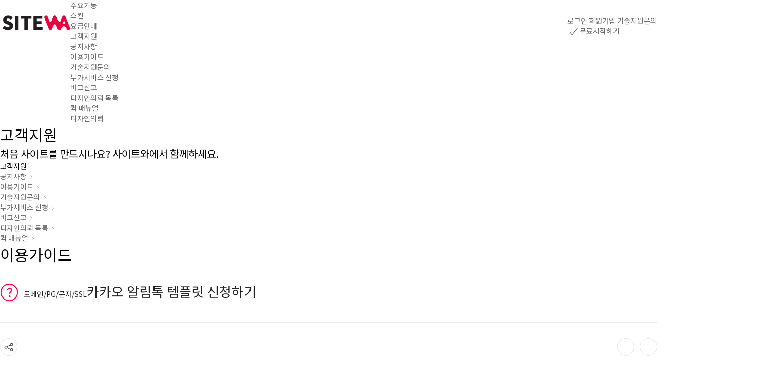

--- FILE ---
content_type: text/html; charset=utf-8
request_url: https://sitewa.com/bbs_detail.php?bbs_num=47&b_category=&id=&tb=board_know&pg=&links_number=&start=
body_size: 28617
content:
<!DOCTYPE HTML PUBLIC "-//W3C//DTD HTML 4.01 Transitional//EN" "http://www.w3.org/TR/html4/loose.dtd">
<html>
<head><meta http-equiv='Content-Type' content='text/html; charset=utf-8'>
<title>사이트와</title>

<!-- Google tag (gtag.js) -->
<script async src="https://www.googletagmanager.com/gtag/js?id=G-6D7P631M4D"></script>
<script>
  window.dataLayer = window.dataLayer || [];
  function gtag(){dataLayer.push(arguments);}
  gtag('js', new Date());

  gtag('config', 'G-6D7P631M4D');
</script>

<meta name="Generator" content="EditPlus">
<meta name="Author" content="(주)사이트와">
<meta name="Keywords" content="홈페이지제작, 홈페이지 플팻폼, 홈페이지빌더, 사이트빌더, 홈페이지, 사이트, 사이트제작, SITEWA, 사이트와">
<meta name="Description" content="사이트와 성공적인 비즈니스를 책임지는 누구나 쉽게 무료로 만드는 홈페이지 제작 플랫폼, SITEWA, 사이트와">
<meta property="og:type" content="website">
<meta property="og:title" content="사이트와">
<meta property="og:description" content="사이트와 성공적인 비즈니스를 책임지는 누구나 쉽게 무료로 만드는 홈페이지 제작 플랫폼, SITEWA, 사이트와">
<meta property="og:image" content="https://sitewa.com/upload/happy_config/sitewa/info_logo.png">
<meta property="og:url" content="https://sitewa.com/">


<script language="javascript" src="/lang/kor/lang.js?c=1770147832" type="text/javascript"></script>
<script language="javascript" src="/lang/lang.js?c=202304111108" type="text/javascript"></script>


<link rel="stylesheet" type="text/css" href="./webfont/webfont.css"/>
<script src="../webfont/web_font.js"></script>
<script type="text/javascript">
	WebFont.load({
		google: {
		  families: ['Noto Sans KR']
		}
	});
</script>
<!-- favicon 지정 -->
<link rel="shortcut icon" type="text/css" href="img/sitewa/favicon.ico"/>

<!-- 공통JS -->
<script language="javascript" src="js/happy_open.js?ver=202507031014" type="text/javascript"></script>
<script language="javascript" type="text/javascript" src="js/happy_function.js?ver=202507031014"></script>
<script language="javascript" type="text/javascript" src="js/ajax_bbs_file_upload.js?ver=202507031014"></script>
<script language="javascript" type="text/javascript" src="js/jquery-1.9.1.min.js?ver=202507031014"></script>
<!-- 공통JS -->

<!-- 팝업창관련 -->
<script type="text/javascript" src="js/ajax_popup/ap.js"></script>
<link rel="stylesheet" type="text/css" href="./js/ajax_popup/ap.css"/>
<!-- 팝업창관련 END -->

<!-- 이미지슬라이드 -->
<link rel="stylesheet" href="css/FlexSlider/flexslider.css" type="text/css" media="screen" />
<!-- 이미지슬라이드 -->

<!-- 폼 -->
<link rel="stylesheet" type="text/css" href="css/uikit/uikit.css?ver=202507031014" />
<link rel="stylesheet" type="text/css" href="css/theme1/h_form.css?ver=202507031014">
<!-- 폼 -->
<!-- SVG 아이콘-->
<script language="javascript" type="text/javascript" src="js/uikit/uikit.js?ver=202507031014"></script>
<script language="javascript" type="text/javascript" src="js/uikit/uikit-icons.js?ver=202507031014"></script>
<!-- SVG 아이콘-->

<!-- 통계트래킹 -->



<script language="javascript" src="js/default.js" type="text/javascript"></script>


<link rel="stylesheet" type="text/css" href="html/sitewa/css/style.css" />
<link rel="stylesheet" type="text/css" href="css/common.css" />

</head>
<body>

<!-- 미니크론탭 실행 스크립트(body안에 있어야함) -->
<script type="text/javascript" src="js/glm-ajax.js"></script>
<script type="text/javascript" src="js/happy_mini_crontab.js"></script>
<!-- 미니크론탭 실행 스크립트 END -->



<div id="wrap" >
	<div id="header">
		<script>
$(window).scroll(function() {
    var scroll = $(window).scrollTop();
     //console.log(scroll);
    if (scroll >= 50) {
        //console.log('a');
        $(".header").addClass("change");
    } else {
        //console.log('a');
        $(".header").removeClass("change");
    }
});
</script>

<link rel="stylesheet" type="text/css" href="css/wow/animate.css?ver=202507031014">

<div class="header">
	<div class="container" style="position:relative;">
		<h1 class="f_l logo" style="margin-top:30px;"><a href="https://sitewa.com"><img src="upload/happy_config/sitewa/info_logo.png" alt="사이트와" title="사이트와" style="margin-left:5px;"></a></h1>
		<nav class="f_l nav_menu">
			<li class="menu_off underline">
				<a href="html_file.php?file=sub01_01.html" >주요기능</a>
			</li>
			<li class="menu_off underline">
				<a href="skin.php" >스킨</a>
				<!-- <div class="menu_on" style="width:180px; left:-40px;">
					<div class="f_l" >
						{ {categoryListPrint rows_category_list_top_all.html,rows_category_list_sub.html} }
					</div>
				</div> -->
			</li>
			<li class="menu_off underline"><a href="html_file.php?file=sub02.html" >요금안내</a></li>
			<!-- <li class="menu_off underline"><a href="{ {게시판링크 게시판영역_05} }" >제작사례</a></li> -->
			<li class="menu_off underline">
				<a href="bbs_list.php?tb=board_gongi" >고객지원</a>
				<div class="menu_on" style="width:200px; left:-30px;">
					<table cellspacing='0' cellpadding='0' border='0' width='100%'><td ><a href="bbs_list.php?tb=board_gongi">공지사항</a>
</td></tr><td ><a href="bbs_list.php?tb=board_know">이용가이드</a>
</td></tr><td ><a href="bbs_list.php?tb=board_tech_qna">기술지원문의</a>
</td></tr><td ><a href="bbs_list.php?tb=board_service">부가서비스 신청</a>
</td></tr><td ><a href="bbs_list.php?tb=board_our_bugs">버그신고</a>
</td></tr><td ><a href="bbs_list.php?tb=board_design_cons">디자인의뢰 목록</a>
</td></tr></table>
					<table cellspacing="0" cellpadding="0" border="0" width="100%">
					<tbody>
					<tr>
						<td>
							<a href="html_file.php?file=sub05_06.html">퀵 매뉴얼</a>
						</td>
					</tr>
					</tbody>
					</table>
				</div>
			</li>
			<li class="menu_off underline">
				<a href="html_file.php?file=sub01_04.html" >디자인의뢰</a>
			</li>
		</nav>
		<ul class="f_r top_menu_text" style="margin-top:30px;">
			<li><span class="login_menu">
	<a href="happy_member_login.php" class="noto500">로그인</a>
	<a href="happy_member.php?mode=joinus" class="noto500">회원가입</a>
	<a href="bbs_list.php?tb=board_tech_qna" class="noto500">기술지원문의</a>
</span>

</li>
			<li class="btn_start"><a href="skin.php"><i uk-icon="icon:check; ratio:1.2"></i><span>무료시작하기</span></a></li>
		</ul>
		<div style="clear:both;"></div>
	</div>
</div>

	</div>
	<div >
		<!-- 서브배너 타이틀 -->
		<div class="sub_title_banner">
			<div class="title noto400 font_30">고객지원</div>
			<div class="sub_title noto400 font_20">처음 사이트를 만드시나요? 사이트와에서 함께하세요.</div>
		</div>
		<!-- 서브배너 타이틀 -->
		<div class="container board_page">
			<div class="board_page_left">
				<div class="board_page_left_title">고객지원</div>
				<div class="board_page_left_menu">
					<table cellspacing='0' cellpadding='0' border='0' width='100%'><td ><a href="bbs_list.php?tb=board_gongi" id="blist_board_gongi" class="board_page_left_menu_rows">공지사항 <span uk-icon="icon:chevron-right; ratio:0.6"></span> </a>
<script>
if ( "board_know" == "board_gongi" )
{
	//클래스 적용시
	$("#blist_board_gongi").addClass("borad_list_now");
}
</script>
</td></tr><td ><a href="bbs_list.php?tb=board_know" id="blist_board_know" class="board_page_left_menu_rows">이용가이드 <span uk-icon="icon:chevron-right; ratio:0.6"></span> </a>
<script>
if ( "board_know" == "board_know" )
{
	//클래스 적용시
	$("#blist_board_know").addClass("borad_list_now");
}
</script>
</td></tr><td ><a href="bbs_list.php?tb=board_tech_qna" id="blist_board_tech_qna" class="board_page_left_menu_rows">기술지원문의 <span uk-icon="icon:chevron-right; ratio:0.6"></span> </a>
<script>
if ( "board_know" == "board_tech_qna" )
{
	//클래스 적용시
	$("#blist_board_tech_qna").addClass("borad_list_now");
}
</script>
</td></tr><td ><a href="bbs_list.php?tb=board_service" id="blist_board_service" class="board_page_left_menu_rows">부가서비스 신청 <span uk-icon="icon:chevron-right; ratio:0.6"></span> </a>
<script>
if ( "board_know" == "board_service" )
{
	//클래스 적용시
	$("#blist_board_service").addClass("borad_list_now");
}
</script>
</td></tr><td ><a href="bbs_list.php?tb=board_our_bugs" id="blist_board_our_bugs" class="board_page_left_menu_rows">버그신고 <span uk-icon="icon:chevron-right; ratio:0.6"></span> </a>
<script>
if ( "board_know" == "board_our_bugs" )
{
	//클래스 적용시
	$("#blist_board_our_bugs").addClass("borad_list_now");
}
</script>
</td></tr><td ><a href="bbs_list.php?tb=board_design_cons" id="blist_board_design_cons" class="board_page_left_menu_rows">디자인의뢰 목록 <span uk-icon="icon:chevron-right; ratio:0.6"></span> </a>
<script>
if ( "board_know" == "board_design_cons" )
{
	//클래스 적용시
	$("#blist_board_design_cons").addClass("borad_list_now");
}
</script>
</td></tr></table>

					<table cellspacing="0" cellpadding="0" border="0" width="100%">
					<tbody>
					<tr>
						<td>
							<a href="html_file.php?file=sub05_06.html" class="board_page_left_menu_rows">퀵 매뉴얼 <span uk-icon="icon:chevron-right; ratio:0.6" class="uk-icon"></a>
						</td>
					</tr>
					</tbody>
					</table>
				</div>
			</div>
			<div class="board_page_right">
				<!-- { {업체미니홈정보} } -->

<div style="width:100%;">

	<!-- 게시판상단 -->
	<div><div class="font_30 noto500 bbs_top">이용가이드</div></div>
	<!-- 게시판상단 -->

	
	<!-- 제목 -->
	<div style="color:#222222; padding-top:30px; border-top:1px solid #222222;">
		<span uk-icon="icon:question; ratio:1.8" style="color:#FF0047; margin-right:10px; vertical-align:middle; margin-bottom:10px;"></span><span class="bbs_cate_detail" style="">도메인/PG/문자/SSL</span><span class="font_26 noto400" style="color:#222222;">카카오 알림톡 템플릿 신청하기</span>
	</div>
	<!-- 제목 -->



	<!-- 상세카운트정보 sns 글자크기 -->
	<div style="margin-top:30px; border-top:1px solid #eaeaea; padding-top:30px;">
		<table cellpadding="0" cellspacing="0" border="0" style="width:100%;">
		<tr>
			<td>
				<span class="h_form"><a href="javascript:void(0);" uk-icon="icon:social; ratio:1" onClick="view_layer('bbs_sns_layer');" class="h_btn_circle" alt="공유하기" title="공유하기"></a></span>
				<div id="bbs_sns_layer" style="position:relative; display:none">
	<div class="bbs_talk_box_sns">
		<table cellpadding="0" cellspacing="0" border="0">
		<tr>
			<td class="bbs_sns_img"><a href='javascript:void(0);' onclick="sns_tweet('http://sitewa.com/bbs_detail.php?bbs_num=47&b_category=&id=&tb=board_know&pg=&links_number=&start=&twrand=5311','카카오 알림톡 템플릿 신청하기');" onfocus='blur();'><img src='img/sns_icon/icon_twitter.png' align='absmiddle' border='0' alt='트위터로 보내기'></a><script>function sns_tweet(url,title){popupURL = 'https://twitter.com/intent/tweet?text='+encodeURIComponent(title)+'&url='+encodeURIComponent(url);popOption = "width=350, height=500, resizable=no, scrollbars=no, status=no;";window.open(popupURL,"pop",popOption);}</script></td>
			<td class="bbs_sns_img"><img src='img/sns_icon/icon_facebook.png' align='absmiddle' style='cursor:pointer' onclick="window.open('https://www.facebook.com/sharer/sharer.php?sdk=joey&u=https%3A%2F%2Fsitewa.com%2Ffacebook_scrap.php%3Ftb%3Dboard_know%26bbs_num%3D47','facebook_scrap','width=640,height=460');" /></td>
			<td style="text-align:right; padding-left:30px;"><span uk-icon="icon:close; ratio:1.5" onClick="view_layer('bbs_sns_layer');" style="cursor:pointer; color:#bcbcbc; width:30px;"></span></td>
		</tr>
		</table>
	</div>
</div>


			</td>
			<td align="right" class="h_form">
				<a href="javascript:changesize('-');" uk-icon="icon:minus; ratio:1" class="h_btn_circle" alt="글자작게" title="글자작게"></a><a href="javascript:changesize('+')" uk-icon="icon:plus; ratio:1" style="margin-left:10px;" class="h_btn_circle" alt="글자크게" title="글자크게"></a>
			</td>
		</tr>
		</table>
	</div>
	<!-- 상세카운트정보 sns 글자크기 -->


	<!-- 본문 -->
	<div style="background:#ffffff; margin-top:30px;">
		<div class="h_form bbs_attach_file"></div>
		<div style="clear:both;"></div>
		<div class="freeimg"><script language="JavaScript">
function openNewWindow(window,width,height) {
open (window,"NewWindow","toolbar=no, location=no, directories=no, status=no, menubar=no, scrollbars=no, resizable=yes, width="+ width +", height="+height+",top=0,left=0");
}
</script>
</div>
		<div id="ct" class="_bbs_detail_faq_box freeimg">
			<!-- 이용가이드 PG사 연동-->
<div style="margin:50px auto;">
<div class="guide_contents"><!-- 1 -->
<div class="guide_contents_paragraph">
<h1 class="guide_contents_paragraph_title">카카오 알림톡이란?</h1>

<div class="guide_contents_paragraph_info">상황별 알림기능을 카카오톡을 통해 알람메세지를 받을 수 있는 서비스 입니다.<br />
SMS 문자발송보다 장문의 안내메세지를 보다 자유롭게 보낼수 있는 장점을 가지고 있습니다.</div>
</div>
<!-- 2 -->

<div class="guide_contents_paragraph">
<h1 class="guide_contents_paragraph_title">카카오 알림톡 템플릿이란?</h1>

<div class="guide_contents_paragraph_info">카카오알림톡을 통해 발송할 문장은 sitewa에서 제공되는 정보로 설정하실 수 있습니다.<br />
제공되는 문장중 고객님께서 사용시고자 하는 내용이 없으실 경우 카카오 알림톡 템플릿 신청을 하셔야 합니다.<br />
<span style="color:#FF0047;">템플릿 문구를 신청하시더라도 적용 불가할 수 있습니다.</span></div>
</div>
<!-- 3 -->

<div class="guide_contents_paragraph">
<h1 class="guide_contents_paragraph_title">카카오 알림톡 템플릿 신청방법</h1>

<div class="guide_contents_paragraph_info">
<ul>
	<li><span>1</span>사이트와에 로그인</li>
	<li><span>2</span>부가서비스 신청 게시판으로 이동</li>
	<li><span>3</span>부가서비스 신청 게시판에서 글작성시 신청하실 부가서비스를 선택하고 알림내용 작성</li>
	<li><span>4</span>승인대기 ( 카카오 운영자가 승인, 영업일 3~4일 소요 )</li>
	<li><span>5</span>승인 ( 알림톡 발송 가능 )</li>
	<li><span>6</span>관리자모드 &gt; 상황별 자동 알림 설정 페이지에서 발송 스타일 변경</li>
</ul>
</div>
</div>
<!-- 2 -->

<div class="guide_contents_paragraph">
<h1 class="guide_contents_paragraph_title">카카오 알림톡 템플릿 신청예시</h1>

<div class="guide_contents_paragraph_info">
<dl>
	<dt>상황 :</dt>
	<dd>배송예정 알림톡</dd>
</dl>

<dl>
	<dt>템플릿내용 :</dt>
	<dd>{ 회원이름 } 님의 택배가 { 배송예정날짜 } 에 배송 예정입니다.<br />
	송장번호 : { 송장번호 }</dd>
</dl>
</div>

<div class="guide_contents_paragraph_box">
<h2>주의사항</h2>

<p style="margin-bottom:20px;">템플릿은 1000자이하로만 입력이 가능합니다.<br />
변수는 { } 중괄호 안에 넣어주세요.<br />
신청한 변수가 사용이 불가능 할 수 있습니다.</p>
</div>
</div>
</div>
</div>

		</div>
	</div>
	<!-- 본문 -->

	<!-- 댓글 -->
	<div id='reply_table' style="border-top:1px solid #222222; margin-top:60px; display:none;" class="bg_reply_list" >
		<div style="background:#ffffff; border-bottom:1px solid #e1e1e1;">
			<table cellpadding="0" cellspacing="0" border="0" style="width:100%;">
			<tr>
				<td style="text-align:left; color:#222222; height:60px;" class="font_20 noto400">댓글 <span style="color:#FF0047;">0</span> 개 <span id="reply_view_text">보기</span></td>
				<td style="text-align:right;">
					<span id="reply_view_btn" class="sel_menu" onClick="view_layer_rotate('reply_view_bool',this); reply_view_text_change();">
						<span uk-icon="icon:chevron-down; ratio:1.5" class="sel_menu_hover"></span>
					</span>
				</td>
			</tr>
			</table>
		</div>
		<div id='reply_view_bool' style="display:none; padding:0px 20px 20px 20px">
			
		</div>
		<div id='reply_write_bool' class="h_form"><script language='javascript'>
	<!--

function memoLengthCheck(form,maxlen) {
	var t;
	var msglen;
	msglen = 0;

	l = form.short_comment.value.length;
	for(k=0;k<l;k++){
	if (msglen > maxlen ) {
		form.short_comment.focus();
		alert("입력 가능한 글자수를 초과했습니다.");
		return false;
	}
	t = form.short_comment.value.charAt(k);
	if (escape(t).length > 4) msglen += 2;
	else msglen++;
	}
}
		function bbsshortdel(strURL, short_number)
		{
			var ismember	= '';
			var admin_check	= "";

			if ( ismember == "" && admin_check == "" )
			{
				obj = document.getElementById("nonmember_pass_" + short_number);
				if ( obj.style.display == "block" )
				{
					obj.style.display = "none";
					document.getElementById("password_input_" + short_number).value = "";
					return;
				}
				else
				{
					var mod_form = document.getElementById('reply_mod_' + short_number);

					if ( mod_form )
					{
						if ( mod_form.style.display != 'none' )
						{
							comment_display_number2 = '';
							mod_form.style.display = 'none'
						}
					}

					obj.style.display = "block";
					alert("패스워드를 입력해주세요.");
					document.getElementById("password_input_" + short_number).focus();
					return;
				}
			}
			else
			{
				var msg = "삭제하시겠습니까?";
				if (confirm(msg))
				{
					window.location.href= strURL;
				}
			}
		}


		// 비회원일때 패스워드 스크립트
		function check_comment_form(short_number,mode)
		{
			var ismember = '';
			var admin_check	= '';

			/*
			if ( ismember == "" )
			{
				if ( document.reply_add_form.password.value == "" )
				{
					alert("패스워드를 입력해주세요.");
					document.reply_add_form.password.focus();
					return false;
				}

				if ( document.reply_add_form.dobae.value == "" )
				{
					alert("도배방지키를 입력해주세요.");
					document.reply_add_form.dobae.focus();
					return false;
				}

				return true;
			}
			else
			{
				return true;
			}
			*/

			Form_Obj		= document.reply_add_form;


			if ( mode == 'mod' )
			{
				short_comment_r		= document.getElementById('short_comment_mod_' + short_number);
				short_password_r	= document.getElementById('short_password_mod_' + short_number);
				short_dobae_r		= document.getElementById('short_dobae_mod_' + short_number);

				Form_Obj.action_real.value	= 'mod';
			}
			else
			{
				short_comment_r		= document.getElementById('short_comment_' + short_number);
				short_password_r	= document.getElementById('short_password_' + short_number);
				short_dobae_r		= document.getElementById('short_dobae_' + short_number);
			}


			if ( short_comment_r.value == '' )
			{
				alert('댓글을 입력해주세요.');
				short_comment_r.focus();
				return false;
			}

			if ( ismember == '' && admin_check	== '')
			{
				if ( short_password_r.value == '' )
				{
					alert('패스워드를 입력해주세요.');
					short_password_r.focus();
					return false;
				}

				Form_Obj.password_real.value		= short_password_r.value;

				if ( mode != 'mod' )
				{
					if ( short_dobae_r.value == '' )
					{
						alert('도배방지키를 입력해주세요.');
						short_dobae_r.focus();
						return false;
					}

					Form_Obj.dobae_real.value			= document.getElementById('short_dobae_' + short_number).value;
				}
			}

			Form_Obj.short_comment_real.value	= short_comment_r.value;


			if ( short_number != 0 )
			{
				// 댓글에 댓글임
				Form_Obj.parent_number.value = short_number;
			}
			else
			{
				// 그냥 댓글임
				Form_Obj.parent_number.value = '';
			}

			Form_Obj.submit();
		}

		var comment_display_number = '';

		function show_reply_reply(short_number)
		{
			document.getElementById('reply_mod_' + short_number).style.display = 'none';
			//comment_display_number = '';

			if ( comment_display_number != '' )
			{
				document.getElementById('reply_' + comment_display_number).style.display = 'none';
			}

			if ( comment_display_number == short_number )
			{
				document.getElementById('reply_' + short_number).style.display = 'none';
				comment_display_number = '';
			}
			else
			{
				document.getElementById('reply_' + short_number).style.display = '';
				comment_display_number = short_number;
			}
		}

		var comment_display_number2 = '';

		function show_reply_mod(short_number)
		{
			document.getElementById('reply_' + short_number).style.display = 'none';
			//comment_display_number2 = '';

			if ( comment_display_number2 != '' )
			{
				document.getElementById('reply_mod_' + comment_display_number2).style.display = 'none';
			}

			if ( comment_display_number2 == short_number )
			{
				document.getElementById('reply_mod_' + short_number).style.display = 'none';
				comment_display_number2 = '';
			}
			else
			{
				var del_form = document.getElementById("nonmember_pass_" + short_number);

				if ( del_form )
				{
					if ( del_form.style.display != 'none' )
					{
						del_form.style.display = 'none';
					}
				}

				document.getElementById('reply_mod_' + short_number).style.display = '';
				comment_display_number2 = short_number;
			}
		}
	-->
</script></div>
	</div>
	<script type='text/javascript'>

		var reply_count		= "0";

		if ( reply_count > 0 )
		{
			$("#reply_view_bool").show();
			$("#reply_view_btn").addClass("uk-open");

			reply_view_text_change();
		}
		else
		{
			$("#reply_view_btn").hide();
		}

		if ( $("#reply_view_bool").html() == "" && $("#reply_write_bool").html() )
		{
			$("#reply_table").hide();
		}

		function reply_view_text_change()
		{
			if ( $("#reply_view_bool").css("display") == "none" )
			{
				$("#reply_view_text").html("보기");
			}
			else
			{
				$("#reply_view_text").html("숨기기");
			}
		}
	</script>
	<!-- 댓글 -->

	<!-- 게시판버튼 -->
	<div class="h_form bbs_bottom_btn" style="border-top:1px solid #222222; padding-top:20px; margin-top:20px;">
		<div class="bbs_bottom_btn_left"><A HREF='./bbs_pick.php?tb=board_know&bbs_num=47&pg='uk-icon='icon:heart; ratio:1' class='icon_m'>추천</A></div>
		<div class="bbs_bottom_btn_right"><A HREF='./bbs_list.php?tb=board_know&pg=' uk-icon='icon:list; ratio:1' class='icon_m'>목록보기</A><script language="javascript">
	<!--
		function bbsdel(strURL, short_number)
		{
			var ismember	= '';
			var admin_check	= "";

			if ( ismember == "" && admin_check == "" && short_number != undefined && short_number != '' )
			{
				obj = document.getElementById("nonmember_pass_" + short_number);
				if ( obj.style.display == "block" )
				{
					obj.style.display = "none";
					document.getElementById("password_input_" + short_number).value = "";
					return;
				}
				else
				{
					obj.style.display = "block";
					alert("패스워드를 입력해주세요.	");
					document.getElementById("password_input_" + short_number).focus();
					return;
				}
			}
			else
			{
				var msg = "삭제하시겠습니까?";
				if (confirm(msg))
				{
					window.location.href= strURL;
				}
			}
		}
	-->
	</script></div>
		<div style="clear:both;"></div>
	</div>
	<!-- 게시판버튼 -->

	<!-- 게시판하단 -->
	<div></div>
	<!-- 게시판하단 -->

</div>


<!-- { {이전글다음글} } -->


<!--폰트사이즈 크게,작게 스크립트 id=ct 가 있어야 작동함-->
<script language="javascript">
document.getElementById('ct').style.fontSize=15 + "px";
document.getElementById('ct').style.lineHeight=1.5;
function changesize(flag){
	obj = document.getElementById('ct').style.fontSize;
	num = eval(obj.substring(0,obj.length-2)*1);
	if(!isNaN(num)){
		if(flag=='+'){
			document.getElementById('ct').style.fontSize = eval(num + 1) + "px";
		}
		else{
			if(num > 1)
				document.getElementById('ct').style.fontSize = eval(num - 1) + "px";
			else
				alert('이미 폰트의 최소 사이즈입니다.');
		}
	}
}
</script>










			</div>
		</div>
	</div>
	<div>
		<div style="border-top:1px solid #dcdcdc; min-width:1500px;">
	<div class="container" style="position:relative;">
		<ul class="copyright_title">
			<li><a href="html_file.php?file=user_stipulation.html">이용약관</a></li>
			<li><a href="html_file.php?file=user_defend.html">개인정보 처리방침</a></li>
			<li><a href="bbs_list.php?tb=board_gongi">공지사항</a></li>
			<li><a href="bbs_list.php?tb=board_know">이용가이드</a></li>
		</ul>
		<!-- 하단 관련사이트 -->
		<div class="footer_related_site">
			<select onchange="window.open(value,'_blank');" class="footer_related_site_select">
				<option>Family Site</option>
<option value="https://cgimall.co.kr/">CGIMALL</option>
<option value="https://happycgi.com/">HAPPYCGI</option>
<option value="http://newsstore.co.kr/">뉴스스토어</option>
			</select>
		</div>

		<div class="footer_sns_site">
			<div style=""><a href="https://cafe.naver.com/sitewa" target="_blank"><img src="img/sitewa/sns/n_cafe_icon_bt.png" alt="사이트와 네이버카페" title="사이트와 네이버카페"></a></div>
			<div style=""><a href="https://blog.naver.com/sitewa" target="_blank"><img src="img/sitewa/sns/n_blog_icon_bt.png" alt="사이트와 네이버블로그" title="사이트와 네이버블로그"></a></div>
			<div style=""><a href="https://www.youtube.com/@sitewa" target="_blank"><img src="img/sitewa/sns/youtube_icon_bt.png" alt="사이트와 유튜브" title="사이트와 유튜브"></a></div>
			<div style=""><a href="https://www.facebook.com/sitewacom" target="_blank"><img src="img/sitewa/sns/facebook_icon_bt.png" alt="사이트와 페이스북 페이지" title="사이트와 페이스북 페이지"></a></div>
			<div style=""><a href="https://www.instagram.com/sitewacom" target="_blank"><img src="img/sitewa/sns/instagram_icon_bt.png" alt="사이트와 인스타그램" title="사이트와 인스타그램"></a></div>
		</div>
	</div>
</div>
<div style="background:#0a1828; padding:40px 0 70px 0; position:relative; min-width:1500px;">
	<div class="tablet_display" style="position:absolute; top:-40px; right:50px;"><a href="" class="top"><img src="img/sitewa/btn_top.png"></a></div>
	<div class="container" style="position:relative;">
		<div style="color:#FFFFFF; line-height:25px; color:#656d73; font-size:15px;">
			(주)사이트와    ·    대구광역시 달서구 성당로 289 3층    ·    대표 윤영웅    ·    정보통신업    ·    사업자번호 888-81-02810<br>
TEL 1644-8786    ·    이메일주소 무단수집거부    ·    <a href="https://sitewa.com/" style="color:#94a2ae;">Hosting by SITEWA</a><br>
Copyright(c) 2022 ~ 2025 사이트와 All Rights Reserved<a href="index.php?mobile=on">.</a><br>
		</div>
		<div style="position:absolute; top:0px; right:0px;"><img src="upload/happy_config/sitewa/copyright.png" alt="사이트와" title="사이트와"></div>
		
	</div>
</div>

<script src="js/wow/wow.js"></script>
<script>
var wow = new WOW(
  {
    boxClass:     'wow',      // animated element css class (default is wow)
    animateClass: 'animated', // animation css class (default is animated)
    offset:       0,          // distance to the element when triggering the animation (default is 0)
    mobile:       true,       // trigger animations on mobile devices (default is true)
    live:         true,       // act on asynchronously loaded content (default is true)
    callback:     function(box) {
      // the callback is fired every time an animation is started
      // the argument that is passed in is the DOM node being animated
    },
    scrollContainer: null,    // optional scroll container selector, otherwise use window,
    resetAnimation: true,     // reset animation on end (default is true)
  }
);
wow.init();
</script>

	</div>
</div>


<!-- { {회원리스트 페이지당4개,가로2개,main_rows_member.html,,} } -->


</body>
</html>




<!-- { {팝업 메인페이지_b,white,랜덤} } -->




--- FILE ---
content_type: text/css
request_url: https://sitewa.com/webfont/webfont.css
body_size: 1305
content:
@font-face{
	font-family: 'Noto Sans KR';
	font-style: normal;
	font-weight:100;
	src: local('NotoSans Thin'), local('NotoSans-Thin');
	src: url(../webfont/notosans/NotoSans-Thin.eot);
	src: url(../webfont/notosans/NotoSansKR-Thin.woff2) format('woff2'),url(../webfont/notosans/NotoSansKR-Thin.woff) format('woff'),url(../webfont/notosans/NotoSansKR-Thin.otf) format('opentype');
	unicode-range: U+0021-33FF,U+A000-F8FF,U+FB00-F251;
}

@font-face{
	font-family: 'Noto Sans KR';
	font-style: normal;
	font-weight:400;
	src: local('NotoSans Regular'), local('NotoSans-Regular');
	src: url(../webfont/notosans/NotoSans-Regular.eot);
	src: url(../webfont/notosans/NotoSansKR-Regular.woff2) format('woff2'),url(../webfont/notosans/NotoSansKR-Regular.woff) format('woff'),url(../webfont/notosans/NotoSansKR-Regular.otf) format('opentype');
	unicode-range: U+0021-33FF,U+A000-F8FF,U+FB00-F251;
}

@font-face{
	font-family: 'Noto Sans KR';
	font-style: normal;
	font-weight:500;
	src: url(../webfont/notosans/NotoSans-Medium.eot);
	src: url(../webfont/notosans/NotoSansKR-Medium.woff2) format('woff2'),url(../webfont/notosans/NotoSansKR-Medium.woff) format('woff'),url(../webfont/notosans/NotoSansKR-Medium.otf) format('opentype');
	unicode-range: U+0021-33FF,U+A000-F8FF,U+FB00-F251;
}

--- FILE ---
content_type: text/css
request_url: https://sitewa.com/css/theme1/h_form.css?ver=202507031014
body_size: 19790
content:
/* float:left; 삭제 */
/* 폰트사이즈 px로 변경 */
/* 폰트사이즈 px로 변경 */
/* 버튼에 평상시 쉐도우 제거 오버시 쉐도우 */
/* 추가버튼스타일(원) */
/* svg 비율 1로 출력하기 위한 icon_m icon_m svg  수정 */
/* 버튼크기에 하나 추가됨 h_btn_l */
/* 사진위 하얀 체크박스 추가 */

/* 버튼 기본 ========================================================================== */


.h_form button, .h_form a, .h_form input[type="button"]{
	margin: 0;
	border: none;
	overflow: visible;
	font: inherit;
	color: inherit;
	text-transform: none;
	display: inline-block;
	box-sizing: border-box;
	padding: 12px 20px;
	vertical-align: middle;
	font-size: 14px;
	line-height: 1;
	text-align: center;
	text-decoration: none;
	text-transform: uppercase;
	transition: 0.1s ease-in-out;
	transition-property: color, background-color, border-color;
	border-radius:0.2em;
	background-color: transparent;
	color: #333;
	border:1px solid #e5e5e5;
	outline:none;
	position:relative;
}


.h_form button::-moz-focus-inner, .h_form a::-moz-focus-inner, .h_form input[type="button"]::-moz-focus-inner {
	border: 0;
	padding: 0;
}
.h_form button:hover, .h_form a:hover, .h_form input[type="button"]:hover, .h_form button:focus, .h_form a:focus,  .h_form input[type="button"]:focus {
	text-decoration: none;
	background-color: transparent;
	color: #333;
	border-color:#b2b2b2;
	-webkit-box-shadow:0 1px 3px 0 rgba(0, 0, 0, 0.05);
	box-shadow:0 1px 3px 0 rgba(0, 0, 0, 0.05);
}


.h_form button:active, .h_form a:active, .h_form input[type="button"]:active {
	background-color: transparent;
	color: #333;
	border-color: #999999;
	-webkit-box-shadow:0 1px 3px 0 rgba(0, 0, 0, 0.05);
	box-shadow:0 1px 3px 0 rgba(0, 0, 0, 0.05);

}

.h_form button:not(:disabled), .h_form a:not(:disabled), .h_form input[type="button"]:not(:disabled) {
	cursor:pointer;
}

.h_form button:disabled {
	background-color:transparent;
	color:#999;
	border-color:#e5e5e5;
}

.h_form a.none_a_st,
.h_form2 a.none_a_st
{
	margin: 0;
	overflow: visible;
	font: inherit;
	display: inline-block;
	box-sizing: border-box;
	padding: 0px;
	vertical-align: middle;
	font-size: inherit;
	line-height: inherit;
	text-align: left;
	text-decoration: none;
	transition: none;
	transition-property:none;
	border-radius:0px;
	-webkit-box-shadow:none;
	box-shadow:none;
	color: #333;
	border:none;
	outline:none;
	float:left;
	position:relative;
	background-color:transparent;
}


.h_form a.none_a_st::-moz-focus-inner,
.h_form2 a.none_a_st::-moz-focus-inner
{
	border: 0;
	padding: 0;
}
.h_form a.none_a_st:hover, .h_form a.none_a_st:focus,
.h_form2 a.none_a_st:hover, .h_form2 a.none_a_st:focus
{
	text-decoration: none;
	color: #333;
	border-color:#b2b2b2;
}


.h_form a.none_a_st:active,
.h_form2 .none_a_st:active
{
	color: #333;
	border-color: #999999;
}

.h_form a.none_a_st:not(:disabled),
.h_form2 a.none_a_st:not(:disabled)
{
	cursor:pointer;
}

/* 버튼 기본 ========================================================================== */

/* 추가:마우스 오버시 아이콘 색상 변경 */
.h_form .h_icon_over svg { color:#bdbdbd; }
.h_form .h_icon_over:hover svg { color:#333333; }
.h_form .h_icon_over:focus svg { color:#333333; }
.h_form .h_icon_over:active svg { color:#333333; }
/* 추가:마우스 오버시 아이콘 색상 변경 */


/* 버튼 크기 ========================================================================== */

.h_form .h_btn_s {
	padding: 9px 15px;
	font-size: 12px;
}
.h_form .h_btn_b {
	padding: 15px 30px;
	font-size: 16px;
}

.h_form .h_btn_l {
	padding: 26px 0px;
	width:100%;
	font-size: 17px;
}

/* 버튼 크기 ========================================================================== */

/* 버튼 색상 ========================================================================== */

.h_form .h_btn_st1 {
	background-color: #ff0042;
	color: #fff;
	border:1px solid transparent;
}

.h_form .h_btn_st1:hover, .h_form .h_btn_st1:focus {
	background-color: #e10042;
	color: #fff;
	text-decoration: none;
	border:1px solid transparent;
}

.h_form .h_btn_st1:active {
	background-color: #e10042;
	color: #fff;
	text-decoration: none;
	border:1px solid transparent;
}

.h_form .h_btn_st1:disabled {
	background-color:transparent;
	color:#999;
	border-color:#e5e5e5;
}


.h_form .h_btn_st2 {
	background-color: #acb8c9;
	color: #fff;
	border:1px solid transparent;
}

.h_form .h_btn_st2:hover, .h_form .h_btn_st2:focus {
	background-color: #95a3b8;
	color: #fff;
	text-decoration: none;
	border:1px solid transparent;
}

.h_form .h_btn_st2:active {
	background-color: #95a3b8;
	color: #fff;
	text-decoration: none;
	border:1px solid transparent;
}


.h_form .h_btn_st2:disabled {
	background-color:transparent;
	color:#999;
	border-color:#e5e5e5;
}

.h_form .h_btn_st3 {
	background-color: #333333;
	color: #fff;
	border:1px solid transparent;
}

.h_form .h_btn_st3:hover, .h_form .h_btn_st3:focus {
	background-color: #40434a;
	color: #fff;
	text-decoration: none;
	border:1px solid transparent;
}

.h_form .h_btn_st3:active {
	background-color: #393c44;
	color: #fff;
	text-decoration: none;
	border:1px solid transparent;
}

.h_form .h_btn_st3:disabled {
	background-color:transparent;
	color:#999;
	border-color:#e5e5e5;
}

/* 버튼 색상 ========================================================================== */



/* 버튼 아이콘 ========================================================================== */

.icon_s {
	padding-left:30px !important;
}

.icon_s svg {
	position:absolute;
	top:9px;
	left:16px;
}

.icon_m {
	padding-left:44px !important;
}

.icon_m svg {
	position:absolute;
	top:10px;
	left:20px;
}

.icon_b {
	padding-left:53px !important;
}

.icon_b svg {
	position:absolute;
	top:14px;
	left:31px;
}

.icon_l {
	padding-left:10px !important;
}

.icon_l svg {
	position:absolute;
	top:25px;
	left:15px;
}

/* 버튼 아이콘 ========================================================================== */



/* 입력폼 기본 ========================================================================== */

.h_form input[type="text"], .h_form input[type="password"], .h_form select, .h_form textarea {
	box-sizing: border-box;
	margin: 0;
	font: inherit;
}

.h_form input[type="text"], .h_form input[type="password"] {
	overflow: visible;
}

.h_form input[type="text"]::-moz-placeholder, .h_form input[type="password"]::-moz-placeholder, .h_textarea text::-moz-placeholder {
	opacity: 1;
}

.h_form input[type="text"], .h_form input[type="password"], .h_form textarea {
	-webkit-appearance: none;
}

.h_form input[type="text"], .h_form input[type="password"], .h_form select, .h_form textarea {
	max-width: 100%;
	width: 100%;
	border: 0 none;
	padding: 0 10px;
	background: #fff;
	color: #666;
	border: 1px solid #e5e5e5;
	transition: 0.2s ease-in-out;
	transition-property: color, background-color, border;
	border-radius: 0.3em;
}

.h_form input[type="text"], .h_form input[type="password"], .h_form select:not([multiple]):not([size]) {
	height: 40px;
	vertical-align: middle;
	display: inline-block;
}


.h_form input[type="text"]:focus, .h_form input[type="password"]:focus, .h_form select:focus, .h_form textarea:focus {
	outline: none;
	background-color: #fff;
	color: #666;
	border-color: #e10042;
}

.h_form input[type="text"]:disabled, .h_form input[type="password"]:disabled, .h_form select:disabled, .h_form textarea:disabled {
	background-color: #f8f8f8;
	color: #999;
	border-color: #e5e5e5;
}

.h_form input[type="text"]::-ms-input-placeholder, .h_form input[type="password"]::-ms-input-placeholder, .h_form textarea::-ms-input-placeholder {
	color: #999 !important;
}
.h_form input[type="text"]::placeholder, .h_form input[type="password"]::placeholder, .h_form textarea::placeholder {
	color: #999;
}

.h_form select {
	text-transform: none;
}

.h_form select optgroup {
	font: inherit;
	font-weight: bold;
}


.h_form select:not(select) {
	line-height: 38px;
}

.h_form select[multiple], .h_form select[size] {
	padding-top: 4px;
	padding-bottom: 4px;
	vertical-align: top;
}

.h_form textarea {
	padding-top: 10px;
	padding-bottom: 10px;
	vertical-align: top;
}

.h_form select:not([multiple]):not([size]) {
	-webkit-appearance: none;
	-moz-appearance: none;
	padding-right: 20px;
	background-image: url("../theme1/img/select_arrow.png");
	background-repeat: no-repeat;
	background-position: 100% 50%;
}

.h_form select:not([multiple]):not([size])::-ms-expand {
	display: none;
}

.h_form select:not([multiple]):not([size]) option {
	color: #444;
}


.h_form textarea{
	overflow: auto;
}





.h_form input[type="range"] {
	box-sizing: border-box;
	margin: 0;
	vertical-align: middle;
	max-width: 100%;
	width: 100%;
	-webkit-appearance: none;
	background: transparent;
	padding: 0;
}

.h_form input[type="range"]:focus {
	outline: none;
}
.h_form input[type="range"]::-moz-focus-outer {
	border: none;
}

.h_form input[type="range"]::-ms-track {
	height: 20px;
	background: transparent;
	border-color: transparent;
	color: transparent;
}

.h_form input[type="range"]:not(:disabled)::-webkit-slider-thumb {
	cursor: pointer;
}
.h_form input[type="range"]:not(:disabled)::-moz-range-thumb {
	cursor: pointer;
}
.h_form input[type="range"]:not(:disabled)::-ms-thumb {
	cursor: pointer;
}



.h_form input[type="range"]::-webkit-slider-thumb {
	-webkit-appearance: none;
	margin-top: -8px;
	height: 20px;
	width: 20px;
	border-radius: 500px;
	background: #fff;
	border: 1px solid #cccccc;
}

.h_form input[type="range"]::-moz-range-thumb {
	height: 20px;
	width: 20px;
	border-radius: 500px;
	background: #fff;
	border: 1px solid #cccccc;
}

.h_form input[type="range"]::-ms-thumb {
	height: 20px;
	width: 20px;
	border-radius: 500px;
	background: #fff;
	border: 1px solid #cccccc;
	margin-top: 0;
}

.h_form input[type="range"]::-ms-tooltip {
	display: none;
}

.h_form input[type="range"]::-webkit-slider-runnable-track {
	height: 5px;
	background: #ebebeb;
	border-radius: 500px;
}

.h_form input[type="range"]:focus::-webkit-slider-runnable-track,
.h_form input[type="range"]:active::-webkit-slider-runnable-track {
	background: rgba(0, 184, 255, 1);
}

.h_form input[type="range"]::-moz-range-track {
	height: 5px;
	background: #ebebeb;
	border-radius: 500px;
}

.h_form input[type="range"]:focus::-moz-range-track {
	background: rgba(0, 184, 255, 1);
}

.h_form input[type="range"]::-ms-fill-lower,
.h_form input[type="range"]::-ms-fill-upper {
	height: 5px;
	background: #ebebeb;
	border-radius: 500px;
}

.h_form input[type="range"]:focus::-ms-fill-lower,
.h_form input[type="range"]:focus::-ms-fill-upper {
	background: rgba(0, 184, 255, 1);
}


/* 입력폼 기본 ========================================================================== */


/* 테이블 기본 ========================================================================== */
.h_form table {
	border-collapse: collapse;
	border-spacing: 0;
	width: 100%;
	margin-bottom: 20px;
	
}

.h_form table thead{
	border-top: 1px solid #e5e5e5;
	border-bottom: 1px solid #e5e5e5;
	
}

.h_form table th {
	padding: 16px 12px;
	text-align: center;
	vertical-align: bottom;
	font-size: 14px;
	font-weight: normal;
	color: #000;
	text-transform: uppercase;
	background-color:rgba(250, 250, 250, 1);
}

.h_form table td {
	padding: 16px 12px;
	vertical-align: top;
}

.h_form table td > :last-child {
	margin-bottom: 0;
}

.h_form table tfoot {
	font-size: 14px;
}

.h_form table caption {
	font-size: 14px;
	text-align: left;
	color: #999;
}


.h_form table > tr:not(:first-child),
.h_form table > :not(:first-child) > tr,
.h_form table > :first-child > tr:not(:first-child) {
	border-bottom: 1px solid #e5e5e5;
}

.h_form table > tr:hover,
.h_form table tbody tr:hover {
	background: #ffd;
}

.h_form table > tr.uk-active,
.h_form table tbody tr.uk-active {
	background: #ffd;
}

.h_form table tbody tr {
	transition: background-color 0.1s linear;
}

/* 테이블 기본 ========================================================================== */


/* 스위치 기본1 ========================================================================== */

.h_form .h-switch {
	position: relative;
	display: inline-block;
	height: 23px;
	width: 45px;
	vertical-align:middle;
}

.h_form .h-switch input {
	display:none !important;
}


.h_form .h-switch .h-switch-slider {
	background-color: rgba(0,0,0,0.22);
	position: absolute;
	top: 0;
	left: 0;
	right: 0;
	border-radius: 500px;
	bottom: 0;
	cursor: pointer;
	transition-property: background-color;
	transition-duration: .2s;
}

.h_form .h-switch .h-switch-slider:before {
	content: '';
	background-color: #fff;
	position: absolute;
	width: 19px;
	height: 19px;
	left: 2px;
	bottom: 2px;
	border-radius: 1em;
	transition-property: transform, border;
	transition-duration: .2s;
}

.h_form .h-switch input:checked + .h-switch-slider {
	background-color:#e10042 !important;
}


.h_form .h-switch input:checked + .h-switch-slider:before {
	transform: translateX(22px);
}

/* 스위치 기본1 ========================================================================== */

/* 스위치 스타일 ========================================================================== */

.h_form .h-switch .h-switch-slider.uk-switch-b:before {
	transform: scale(1.5);
	border:1px solid rgba(0,0,0,0.1);
}

.h_form .h-switch input:checked + .h-switch-slider.uk-switch-b:before {
	transform: translateX(22px) scale(1.5);
}

.h_form .h-switch .h-switch-slider.uk-switch-s:before {
	transform: scale(0.8);
}
.h_form .h-switch input:checked + .h-switch-slider.uk-switch-s:before {
	transform: translateX(22px) scale(0.8);
}

/* 스위치 스타일 ========================================================================== */


/* 스위치 기본2 ========================================================================== */

.h_form .h-switch-st2 {
	height: 12px !important;
	width: 40px !important;
}


.h_form .h-switch-st2 .h-switch-slider:before {
	width: 22px !important;
	height: 22px !important;
	left: 0px !important;
	bottom: -5px !important;
	border:1px solid rgba(0,0,0,0.1) !important;
}


.h_form .h-switch-st2 input:checked + .h-switch-slider:before {
	transform: translateX(20px) !important;
}

/* 스위치 기본2 ========================================================================== */




/* 라디오, 체크박스 기본 ========================================================================== */

.h_form input[type="radio"], .h_form input[type="checkbox"] {
	box-sizing: border-box;
	margin: 0;
	font: inherit;
}


.h_form .h-check input[type="checkbox"], .h_form .h-radio input[type="radio"] {
	vertical-align:text-top;
	/* position: absolute; */
	position:unset;
	z-index: -1;
	opacity: 0;
	display:none;
}


.h_form .h-check span,.h_form .h-radio span {
	vertical-align:text-top;
	line-height: 1.6;
}


.h_form .h-check, .h_form .h-radio {
	margin-left:20px;
	cursor:pointer;
}


.h_form .h-check:first-child, .h_form .h-radio:first-child {
	margin-left:0px !important;
}


.h_form .h-radio input[type="radio"] + span::before, .h_form .h-check input[type="checkbox"] + span::before {
	content:' ';
	display:inline-block;
	width:18px;
	height:18px;
	margin-right:5px;
	margin-top:5px;
	vertical-align: text-top;
	background-color:rgba(0,0,0,0.05);
	border:1px solid rgba(0,0,0,0.05);
	transition: 0.4s ease-in-out;
	transition-property: background-color, background-image,background-repeat, border;
}

.h_form .h-radio input[type="radio"] + span::before{
	border-radius: 50%;
}

.h_form .h-check input[type="checkbox"] + span::before{
	border-radius: 0.3em;
}


.h_form .h-radio input[type="radio"]:checked + span::before {
	background-color: #e10042;
	background-image:url("../theme1/img/radio_on.png");
	background-position:50% 50%;
	background-repeat:no-repeat;
}

.h_form .h-check input[type="checkbox"]:checked + span::before {
	background-color: #e10042;
	background-image:url("../theme1/img/check_on.png");
	background-position:50% 50%;
	background-repeat:no-repeat;
}


.h_form .h-radio input[type="radio"]:disabled + span::before {
	background-color:rgba(0,0,0,0.2);
	background-image:url("../theme1/img/radio_on.png");
	background-position:50% 50%;
	background-repeat:no-repeat;
}


.h_form .h-check input[type="checkbox"]:disabled + span::before {
	background-color:rgba(0,0,0,0.2);
	background-image:url("../theme1/img/check_on.png");
	background-position:50% 50%;
	background-repeat:no-repeat;
}

/* 라디오, 체크박스 기본 ========================================================================== */


/* 드롭박스 스타일 1 ========================================================================== */
.drop_box_st1 {
	position:relative;
	background-color:#ffffff;
	color:#212121;
	border-radius:2px;
	-webkit-box-shadow:0 2px 5px 0 rgba(0,0,0,0.1);
	box-shadow:0 2px 5px 0 rgba(0,0,0,0.1);
	border:1px solid rgba(0, 0, 0, 0.05);
}
/* 드롭박스 스타일 1 ========================================================================== */


/* 추가:사진위 체크박스 1 ========================================================================== */

.white_check .h_form .h-check input[type="checkbox"] + span::before {
	content:' ';
	display:inline-block;
	width:18px;
	height:18px;
	margin-right:5px;
	margin-top:1px;
	vertical-align: text-top;
	background-color:rgba(255,255,255,0.8);
	border:1px solid rgba(0,0,0,0.1);
	transition: 0.4s ease-in-out;
	transition-property: background-color, background-image,background-repeat, border;
}

.white_check .h_form .h-check input[type="checkbox"]:checked + span::before {
	background-color: #e10042;
	background-image:url("../theme1/img/check_on.png");
	background-position:50% 50%;
	background-repeat:no-repeat;
}

.white_check .h_form .h-check input[type="checkbox"] + span::before{
	border-radius: 0.3em;
}
/* 추가: 사진위 체크박스 1 ========================================================================== */



/* 추가: 버튼스타일(모서리가 완전히 둥근)(상세 첨부파일) */

.h_form .h_btn_r {
	border-radius:3em;
}


/* 추가: 버튼스타일(원:아이콘만 있는형태)(상세 공유,크게,작게, 댓글수정삭제채택) */

.h_form .h_btn_circle {
	height:34px;
	width:34px;
	border-radius:3em;
	padding:0px;
}

.h_form .h_btn_circle svg {
	position:relative;
	margin-top:7px;
}

.h_form .h_btn_circle_s {
	height:30px;
	width:30px;
	border-radius:3em;
	padding:0px;
}

.h_form .h_btn_circle_s svg {
	position:relative;
	margin-top:5px;
}



/* 추가: 버튼스타일(스퀘어:아이콘만 있는형태)(등록수정 달력버튼) */

.h_form .h_btn_square  {
	height:40px;
	width:40px;
	padding:0px;
}

.h_form .h_btn_square svg {
	position:relative;
	margin-top:9px;
}


/* 추가: 버튼스타일(와이드,모바일댓글쓰기) */
.icon_m_100p { padding-left:40px !important; }
.icon_m_100p svg { 
	position: absolute;
	top: 12px;
	left: 50%;
	margin-left: -40px;
}


--- FILE ---
content_type: text/css
request_url: https://sitewa.com/css/common.css
body_size: 6017
content:
/* Reset */
html,body{width:100%; height:100%; -webkit-text-size-adjust:100%; -ms-text-size-adjust:100%; font-size:14px;}
html>/**/body {overflow-y:scroll;}

* {box-sizing:border-box; -webkit-box-sizing:border-box; -moz-box-sizing:border-box;}

*:before, *:after {
	-webkit-box-sizing: border-box;
	-moz-box-sizing: border-box;
	box-sizing: border-box;
}

body,div,table,th,td,h1,h2,h3,h4,h5,form,fieldset,p,button,legend,pre,code,blockquote,input,textarea,button,select,ul,li,ol,dd,dl,dt
{margin:0; padding:0; font-weight:normal; font-style:normal; font-family:'Noto Sans KR','맑은 고딕','굴림',Gulim,'돋움',Dotum,tahoma,NanumGothic,Helvetica,'Apple SD Gothic Neo',Sans-serif; -webkit-font-smoothing:antialiased; -moz-osx-font-smoothing:grayscale; }
img,fieldset,iframe,input,button{border:0; vertical-align:middle;}
input,select,textarea,button{vertical-align:middle; font-family:inherit; font-size:inherit; line-height:inherit;}
dl,ul,ol,menu,li{list-style:none}
button {border:0 none;background-color:transparent;cursor:pointer}
body{font-size:14px;}
article, aside, details, figcaption, figure, footer, header, hgroup, menu, nav, section{display:block}
legend{*width:0; position:absolute; width:1px; height:1px; font-size:0; line-height:0; overflow:hidden;}
caption {padding:0; height:0; font-size:0; line-height:0; overflow:hidden;}
hr{height:0; box-sizing:content-box; -webkit-box-sizing:content-box; -moz-box-sizing:content-box; border:0;}
address,caption,cite,code,dfn,var {font-style:normal;font-weight:normal}
iframe{vertical-align:top}
a{color:#6c6c6c;text-decoration:none;}
a:hover{color:#6c6c6c;text-decoration:none;}

button, input, optgroup, select, textarea {
	margin: 0;
	font:inherit;
	color:inherit;
}
/* Reset */


/* Common */
.blind,legend{display:block;overflow:hidden;position:absolute;top:-1000em;left:0}
.clear{clear:both}

.clear_area_n:after
{clear:both; display:block; content:"";}


.f_l{float:left}
.f_r{float:right}
.ir_pm {display:block;overflow:hidden;font-size:0px;line-height:0;text-indent:-9999px} /* 사용된 이미지내 의미있는 텍스트의 대체텍스트를 제공할때 */
.ir_wa {display:block;overflow:hidden;position:relative;z-index:-10;width:100%;height:100%} /* 중요한 이미지 대체텍스트로 이미지off시에도 대체 텍스트를 보여주고자 할때 */
.show{display:block}
.hide{display:none}
.tbl, .tbl table {border-collapse:collapse; border-spacing:0} /* 테이블 초기화 */
.pt{cursor:pointer}
.wb{word-break:break-all;}
.ls_1{letter-spacing:-1px;}
.ws_1{word-spacing:-1px;}
.show_inline {display:inline-block}

input[type="checkbox"], input[type="radio"] {
margin-top:3px \9;
line-height:normal;
}

input[type="checkbox"], input[type="radio"] {
-webkit-box-sizing:border-box;
-moz-box-sizing:border-box;
box-sizing:border-box;
padding:0;
}
/* Common */


/* Font-style */
.font_12{font-size:12px;}
.font_14{font-size:14px;}
.font_16{font-size:16px;}
.font_18{font-size:18px;}
.font_20{font-size:20px;}
.font_22{font-size:22px;}
.font_24{font-size:24px;}
.font_26{font-size:26px;}
.font_28{font-size:28px;}
.font_30{font-size:30px;}


.font_dotum{font-family:'돋움',Dotum,'맑은 고딕','굴림',Gulim,tahoma,NanumGothic,Helvetica,'Apple SD Gothic Neo',Sans-serif;}
.font_tahoma{font-family:Tahoma,'돋움',Dotum,'맑은 고딕','굴림',Gulim,NanumGothic,Helvetica,'Apple SD Gothic Neo',Sans-serif;}
.font_gulim{font-family:'굴림',Gulim,'돋움',Dotum,'맑은 고딕',tahoma,NanumGothic,Helvetica,'Apple SD Gothic Neo',Sans-serif;}
.font_malgun{font-family:'맑은 고딕','돋움',Dotum,'굴림',Gulim,tahoma,NanumGothic,Helvetica,'Apple SD Gothic Neo',Sans-serif !important;}
/* Font-style */


/* Wys2 reset */
#ct{word-break:break-all; text-align:justify;}
#ct table{border-collapse: separate}
#ct ul{padding-left:20px; display:block}
#ct ul li{display:list-item; list-style:disc}
#ct ol{padding-left:20px; display:block}
#ct ol li{list-style:decimal;  display:list-item}
#ct hr{display:block; margin: 0 0 20px 0; border-top:1px solid #e5e5e5;}
#ct * + hr, #ct * + .uk-hr {margin-top: 20px;}
#ct blockquote{margin:12px 0 12px 40px;}
#ct p, #ct div{font-size:inherit}
#ct p{line-height: 1.6;}

.ct{word-break:break-all; text-align:justify;}
.ct table{border-collapse: separate}
.ct ul{padding-left:20px; display:block}
.ct ul li{display:list-item; list-style:disc}
.ct ol{padding-left:20px; display:block}
.ct ol li{list-style:decimal;  display:list-item}
.ct hr{display:block; margin: 0 0 20px 0; border-top:1px solid #e5e5e5;}
.ct * + hr, .ct * + .uk-hr {margin-top: 20px;}
.ct blockquote{margin:12px 0 12px 40px;}
.ct p, .ct div{font-size:inherit}
/* Wys2 reset */


.ellipsis_line1 {overflow:hidden; white-space:nowrap; text-overflow:ellipsis; -o-text-overflow:ellipsis;}
.ellipsis_line2 {overflow: hidden; text-overflow: ellipsis; display: -webkit-box !important; -webkit-line-clamp: 2; -webkit-box-orient: vertical; -o-text-overflow:ellipsis;}
.ellipsis_line3 {overflow: hidden; text-overflow: ellipsis; display: -webkit-box !important; -webkit-line-clamp: 3; -webkit-box-orient: vertical; -o-text-overflow:ellipsis;}
.ellipsis_line4 {overflow: hidden; text-overflow: ellipsis; display: -webkit-box !important; -webkit-line-clamp: 4; -webkit-box-orient: vertical; -o-text-overflow:ellipsis;}
.ellipsis_line5 {overflow: hidden; text-overflow: ellipsis; display: -webkit-box !important; -webkit-line-clamp: 5; -webkit-box-orient: vertical; -o-text-overflow:ellipsis;}

/* 게시판제목 */
.ellipsis_line_1 {
	overflow: hidden;
	text-overflow: ellipsis;
	display: -webkit-box !important; /* number of lines to show */
	-webkit-line-clamp: 1;
	-webkit-box-orient: vertical;
}


.info_alert {
	border-left: 3px solid #FF0047 !important;
	padding: 20px;
	background-color: #ffffff;
	margin:10px 0;
	font-size: 14px;
	font-family:'맑은 고딕','돋움',Dotum,'굴림',Gulim,tahoma,NanumGothic,Helvetica,'Apple SD Gothic Neo',Sans-serif !important;
	color: #333333;
	word-break: keep-all;
	border: 1px solid #eeeeee;
}

--- FILE ---
content_type: application/javascript
request_url: https://sitewa.com/js/default.js
body_size: 18972
content:
// 전체카테고리
function change_text(name1 , name2, name3, num, mode)
{
	document.getElementById(name1).style.display = "none";
	document.getElementById(name1).style.display = "";

	if ( mode == "off" )
	{
		document.getElementById(name2).style.display	= "";
		document.getElementById(name3).style.display	= "none";
	}
	else
	{
		document.getElementById(name2).style.display	= "none";
		document.getElementById(name3).style.display	= "";

		document.getElementById(name1).style.display = "none";
	}
}
// 전체카테고리


// 검색
function change_search(name1 , num, mode)
{
	document.getElementById(name1).style.display = "none";
	document.getElementById(name1).style.display = "block";

	if ( mode == "off" )
	{
		document.getElementById(name1).style.display = "block";
	}
	else
	{
		document.getElementById(name1).style.display = "none";
	}
}
// 전체카테고리


// 탭메뉴 사용되는 카운트(이미지형)
TabCount = 10;
FirstViewNumArr = new Array();
for ( i = 1; i <= TabCount; i++ )
{
	FirstViewNumArr['TabCount' + i] = 1;
}

function TabChange( idName, imgIdName, number, TabNumber )
{
	FirstViewNum  = FirstViewNumArr['TabCount' + TabNumber];

	Obj = document.getElementById(idName + number);
	ImgObj = document.getElementById(imgIdName + number);

	if ( FirstViewNum != '' )
	{
		document.getElementById(idName + FirstViewNum).style.display = 'none';
		document.getElementById(imgIdName + FirstViewNum).src   = 'img/new_img/' + imgIdName + FirstViewNum + '_off.jpg';
	}

	Obj.style.display = '';
	ImgObj.src   = 'img/new_img/' + imgIdName + number + '_on.jpg';
	if ( number != FirstViewNum )
	{
		FirstViewNumArr['TabCount' + TabNumber] = number;
	}
}
// 탭메뉴 사용되는 카운트(이미지형)



// 탭메뉴 사용되는 카운트(클래스형)
TabCount_class = 10;
FirstViewNumArr_class = new Array();
for ( i = 1; i <= TabCount_class; i++ )
{
	FirstViewNumArr_class['TabCount' + i] = 1;
}

function TabChange_class( idName, imgIdName, number, TabNumber )
{
	FirstViewNum  = FirstViewNumArr_class['TabCount' + TabNumber];

	Obj = document.getElementById(idName + number);
	ImgObj = document.getElementById(imgIdName + number);

	if ( FirstViewNum != '' )
	{
		document.getElementById(idName + FirstViewNum).style.display = 'none';
		document.getElementById(imgIdName + FirstViewNum).className = 'tab_off' + TabNumber;
	}

	Obj.style.display = '';
	ImgObj.className = 'tab_on' + TabNumber;
	if ( number != FirstViewNum )
	{
		FirstViewNumArr_class['TabCount' + TabNumber] = number;
	}
}
// 탭메뉴 사용되는 카운트(클래스형)


// 퀵메뉴고정
if(typeof document.compatMode!='undefined'&&document.compatMode!='BackCompat'){
	cot_t1_DOCtp="_top:expression(document.documentElement.scrollTop+document.documentElement.clientHeight-this.clientHeight);_left:expression(document.documentElement.scrollLeft + document.documentElement.clientWidth - offsetWidth);}";
}
else{
	cot_t1_DOCtp="_top:expression(document.body.scrollTop+document.body.clientHeight-this.clientHeight);_left:expression(document.body.scrollLeft + document.body.clientWidth - offsetWidth);}";
}
var menu_bodyCSS='* html {background:#fff1b8;}';
var menu_fixedCSS='#menu_fixed{position:fixed;';
var menu_fixedCSS=menu_fixedCSS+'_position:relative;';
var menu_fixedCSS=menu_fixedCSS+'z-index:999;';
var menu_fixedCSS=menu_fixedCSS+'width:100%;';
var menu_fixedCSS=menu_fixedCSS+'top:285px;';
var menu_fixedCSS=menu_fixedCSS+'left:50%;';
var menu_fixedCSS=menu_fixedCSS+'clip:rect(0 100% 100% 0);';
var menu_fixedCSS=menu_fixedCSS+cot_t1_DOCtp;
document.write('<style type="text/css">'+menu_bodyCSS+menu_fixedCSS+'</style>');
// 퀵메뉴고정





//탭메뉴 자바스크립트 for ralear 2014-08-06
//같은 페이지에서 중복으로 여러개 사용가능하도록 제작함
//png파일의 이미지명은 파일명 규칙이 정해져 있지 않기 때문에 제작함
startBool		= new Array(); //첫오버 이벤트 확인
startTabOut		= new Array(); //로딩후 첫시작 아웃이미지
startTabId		= new Array(); //로딩후 첫시작 오브젝트 ID
saveTab			= new Array(); //이전에 오버정보를 담는 배열
autoNumber		= 0;
function talentTab(imgObj, imgOverSrc, imgOutSrc, autoNum)
{
	//alert(autoNum);
	if ( startBool[autoNum] == true ) //첫 over이벤트라면
	{
		startTabObj = document.getElementById(startTabId[autoNum]);
		if ( startTabObj != imgObj )
		{
			startTabObj.src = startTabOut[autoNum];  //이전이미지 아웃으로 변경
			document.getElementById(startTabObj.id + "_layer").style.display = "none"; //레이어감추기
			outImg = imgObj.src; //아웃이미지 담아두기
		}
		else //첫로딩에 또 올렸다면
		{
			outImg = startTabOut[autoNum]; //아웃이미지 담아두기
		}

		//alert(outImg);
		startBool[autoNum] = false;
	}
	else
	{
		saveTab[autoNum]['obj'].src = saveTab[autoNum]['outImg']; //이전이미지 아웃으로 변경
		document.getElementById(saveTab[autoNum]['obj'].id + "_layer").style.display = "none"; //레이어감추기
		outImg = imgObj.src; //아웃이미지 담아두기
	}

	imgObj.src = imgOverSrc; //현재이미지 오버로 변경
	document.getElementById(imgObj.id + "_layer").style.display = ""; //레이어펼치기

	saveTab[autoNum]['obj'] = imgObj;
	saveTab[autoNum]['outImg'] = outImg;
}

function startTab()
{
	autoNumber++;
	startBool[autoNumber]	= true;
	saveTab[autoNumber]		= new Array();
}
//탭메뉴 자바스크립트 for ralear 2014-08-06


function info_layer(obj_id)
{
	obj = document.getElementById(obj_id);
	obj.style.display = obj.style.display == "" ? "none" : "";
}

var request;
function createXMLHttpRequest()
{
	if (window.XMLHttpRequest) {
		request = new XMLHttpRequest();
	}
	else {
		request = new ActiveXObject("Microsoft.XMLHTTP");
	}
}

function startRequest2(sel,target,target2,size,level,form_name)
{
	var trigger = sel.options[sel.selectedIndex].value;
	var form = form_name;
		createXMLHttpRequest();
	request.open("GET", "sub_select_area.php?form=" + form + "&trigger=" + trigger + "&target=" + target + "&target2=" + target2 + "&level=" + level, true);
	request.onreadystatechange = handleStateChange;
	request.send(null);
}

function handleStateChange() {
	if (request.readyState == 4) {
		if (request.status == 200) {
			var response = request.responseText.split("---cut---");
			//alert(request.responseText);
			eval(response[0]+ '.innerHTML=response[1]');
			if (response[2])
			{
				eval(response[2]+ '.innerHTML=response[3]');
			}

			window.status=happy_lang_js("service site js","default.js","requestSuccess");
		}
	}
	if (request.readyState == 1)  {
		window.status=happy_lang_js("service site js","default.js","requestReady");
	}
}




// 탭메뉴 자바스크립트
happy_tab_menu_now  = new Array();
function happy_tab_menu(layer, nowNumber)
{
	if ( happy_tab_menu_now[layer] == undefined )
	{
		happy_tab_menu_now[layer]	= 1;
	}

	if ( happy_tab_menu_now[layer] == nowNumber )
	{
		return false;
	}

	var obj						= document.getElementById(layer+'_'+ nowNumber);
	var obj_layer				= document.getElementById(layer+'_layer_'+ nowNumber);
	var obj_old					= document.getElementById(layer+'_'+ happy_tab_menu_now[layer]);
	var obj_old_layer			= document.getElementById(layer+'_layer_'+ happy_tab_menu_now[layer]);

	if ( obj.getAttribute("oversrc") != undefined && obj.getAttribute("outsrc") != undefined && obj.src != undefined && obj_old.src != undefined )
	{
		obj.src						= obj.getAttribute("oversrc");
		obj_old.src					= obj_old.getAttribute("outsrc");
	}
	else if ( obj.getAttribute("overClass") != undefined && obj.getAttribute("outClass") != undefined && obj.className != undefined && obj_old.className != undefined )
	{
		obj.className				= obj.getAttribute("overClass");
		obj_old.className			= obj_old.getAttribute("outClass");
	}
	else
	{
		obj_layer.innerHTML			= obj_layer.innerHTML + '<br><font color=red>happy_tab_menu() ' + happy_lang_js("service site js","default.js","callFunctionError") + '</font>';
	}


	obj_layer.style.display		= '';
	obj_old_layer.style.display	= 'none';

	happy_tab_menu_now[layer]	= nowNumber;
}
// 탭메뉴 자바스크립트

//간단 레이어 열고 닫기소스
function view_layer( layer_id )
{
	Obj						= document.getElementById(layer_id);
	Obj.style.display		= Obj.style.display == ''? 'none' : '';
}
//간단 레이어 열고 닫기소스

//메인 rows 마우스오버 소스
function view_layer_rotate( layer_id , rotate_obj )
{
	Obj						= document.getElementById(layer_id);

	if ( Obj.style.display == '' )
	{
		Obj.style.display		= 'none';

		if ( rotate_obj )
		{
			$(rotate_obj).removeClass('uk-open');
		}
	}
	else
	{
		Obj.style.display		= '';

		if ( rotate_obj )
		{
			$(rotate_obj).addClass('uk-open');
		}
	}
}

function check_service_text(response,chk_type)
{
	var check_text		= "";

	switch ( response )
	{
		case "short" :
		{
			if ( chk_type == "sub_domain" )
			{
				check_text		= happy_lang_js("service site js","default.js","msgShortSubDomain");
			}
			else
			{
				check_text		= happy_lang_js("service site js","default.js","msgShortFtpId");
			}
			break;
		}

		case "already" :
		{
			if ( chk_type == "sub_domain" )
			{
				check_text		= happy_lang_js("service site js","default.js","msgAlreadySubDomain");
			}
			else
			{
				check_text		= happy_lang_js("service site js","default.js","msgAlreadyFtpId");
			}
			break;
		}

		case "secure" :
		{
			if ( chk_type == "sub_domain" )
			{
				check_text		= happy_lang_js("service site js","default.js","msgNoSecureSubDomain");
			}
			else
			{
				check_text		= happy_lang_js("service site js","default.js","msgNoSecureFtpId");
			}
			break;
		}

		case "ok" :
		{
			if ( chk_type == "sub_domain" )
			{
				check_text		= happy_lang_js("service site js","default.js","msgCheckOkSubDomain");
			}
			else
			{
				check_text		= happy_lang_js("service site js","default.js","msgCheckOkFtpId");
			}
			break;
		}
	}

	return check_text;
}

function check_service_color(response)
{
	var check_color		= "";

	switch ( response )
	{
		case "short" :
		{
			check_color		= "#FF0042";
			break;
		}

		case "already" :
		{
			check_color		= "#FF0042";
			break;
		}

		case "secure" :
		{
			check_color		= "#FF0042";
			break;
		}

		case "ok" :
		{
			check_color		= "#8c8c8c";
			break;
		}
	}

	return check_color;
}

function ajax_check_service(obj,chk_type)
{
	$.ajax({
		url		: "./ajax_check_service.php",
		type	: 'GET',
		data	: {
			chk_type	: chk_type,
			chk_val		: btoa(obj.val()) //base64 encode
		},
		success : function(response) {

			var modal_id		= obj.attr("modal-id");
			var check_text		= check_service_text(response,chk_type);
			var check_color		= check_service_color(response);
			
			if ( check_text != "" )
			{
				$("#" + modal_id + "_" + chk_type + "_check").show();
			}
			else
			{
				$("#" + modal_id + "_" + chk_type + "_check").hide();
			}

			$("#" + modal_id + "_" + chk_type + "_check").html(check_text);
			$("#" + modal_id + "_" + chk_type + "_check").css("color",check_color);

			$("form[name='" + modal_id + "_form'] > input[name='" + chk_type + "_check_val']").val(response);
		}
	});
}

function make_site(form)
{
	if ( form.site_name.value == "" )
	{
		alert(happy_lang_js("service site js","default.js","alertNoSiteName"));
		form.site_name.focus();
		return false;
	}

	if ( form.sub_domain.value == "" )
	{
		alert(happy_lang_js("service site js","default.js","alertNoSubDomain"));
		form.sub_domain.focus();
		return false;
	}

	if ( form.sub_domain_check_val.value != "ok" )
	{
		alert(check_service_text(form.sub_domain_check_val.value,'sub_domain'));
		form.sub_domain.focus();
		return false;
	}

	return true;

}


function make_site_mod(form)
{
	if ( form.ftp_id != undefined && form.ftp_pw != undefined )
	{
		if ( form.ftp_pw.value != "" || form.ftp_pw2.value )
		{
			if ( form.ftp_pw.value == "" && form.ftp_pw2.value != "" )
			{
				alert(happy_lang_js("service site js","default.js","alertNoFtpPassword"));
				form.ftp_pw.focus();
				return false;
			}

			if ( form.ftp_pw2.value != "" && form.ftp_pw2.value == "" )
			{
				alert(happy_lang_js("service site js","default.js","alertNoFtpPassword2"));
				form.ftp_pw2.focus();
				return false;
			}

			if ( form.ftp_pw.value != form.ftp_pw2.value )
			{
				alert(happy_lang_js("service site js","default.js","alertNoMatchFtpPassword"));
				form.ftp_pw2.value = "";
				form.ftp_pw2.focus();
				return false;
			}

			var ftp_id_val	= form.ftp_id.value;
			var ftp_pw_val	= form.ftp_pw.value;

			if ( ftp_pw_val.indexOf(ftp_id_val) !== -1 )
			{
				alert(happy_lang_js("service site js","default.js","alertWrongFtpPassword"));
				form.ftp_pw.value	= "";
				form.ftp_pw2.value	= "";
				form.ftp_pw.focus();
				return false;
			}

			if ( !isValidPassword(form.ftp_pw.value) )
			{
				return false;
			}
		}
	}

	if ( form.admin_id.value == "" )
	{
		alert(happy_lang_js("service site js","default.js","alertNoAdminId"));
		form.admin_id.focus();
		return false;
	}

	if ( form.admin_pw.value == "" )
	{
		alert(happy_lang_js("service site js","default.js","alertNoAdminPassword"));
		form.admin_pw.focus();
		return false;
	}

	return true;

}

function isValidPassword(str) {
    var pattern1 = /[0-9]/;	     // 숫자
    var pattern2 = /[a-zA-Z]/;   // 문자
    var pattern3 = /[~!@#$%^&*]/;	// 특수문자
    if(!pattern1.test(str) || !pattern2.test(str) || !pattern3.test(str) || str.length < 8) {
        alert(happy_lang_js("service site js","default.js","alertWrongPasswordPattern")); return false;
    } else {
        return true;
    }
}



/**
 * PHP 함수 number_format 같이 천자리마다 ,를 자동으로 찍어줌
 * @param num number|string : 숫자
 * @param decimals int default 0 : 보여질 소숫점 자리숫
 * @param dec_point char default . : 소수점을 대체 표시할 문자
 * @param thousands_sep char default , : 천자리 ,를 대체 표시할 문자
 * @returns {string}
 */
function number_format(num, decimals, dec_point, thousands_sep) {
    num = parseFloat(num);
    if(isNaN(num)) return '0';
 
    if(typeof(decimals) == 'undefined') decimals = 0;
    if(typeof(dec_point) == 'undefined') dec_point = '.';
    if(typeof(thousands_sep) == 'undefined') thousands_sep = ',';
    decimals = Math.pow(10, decimals);
 
    num = num * decimals;
    num = Math.round(num);
    num = num / decimals;
 
    num = String(num);
    var reg = /(^[+-]?\d+)(\d{3})/;
    var tmp = num.split('.');
    var n = tmp[0];
    var d = tmp[1] ? dec_point + tmp[1] : '';
 
    while(reg.test(n)) n = n.replace(reg, "$1"+thousands_sep+"$2");
 
    return n + d;
}



function leadingZeros(n, digits) {
	var zero = '';
	n = n.toString();

	if (n.length < digits) {
		for (i = 0; i < digits - n.length; i++)
			zero += '0';
	}
	return zero + n;
}


function change_search_date(startDate)
{
	var toDay		= new Date();
	var endDate		= leadingZeros(toDay.getFullYear(), 4) + '-';
	endDate			+= leadingZeros(toDay.getMonth() + 1, 2) + '-';
	endDate			+= leadingZeros(toDay.getDate(), 2);

	document.getElementById('search_start_date').value		= startDate;
	document.getElementById('search_end_date').value		= endDate;
}


function onlyNumber(obj)
{
	obj.value = obj.value.replace(/[^0-9]/g, "");
}


function is_url(url)
{
	//url 유효성 검사
	var pattern = /[a-z0-9가-힣\-]+\.[a-z가-힣]*$/;

	//올바른 url이 맞다면 해당 url로 이동
	if(pattern.test(url)){
		return true;
	}
	else
	{
	  return false;
	}
}


function make_site_admin_info_link(form)
{
	if ( form.admin_info_link.checked == true )
	{
		form.admin_id.disabled	= false;
		form.admin_pw.disabled	= false;

		form.admin_id.value		= form.ftp_id.value;
		form.admin_pw.value		= form.ftp_pw.value;

		form.admin_id.disabled	= true;
		form.admin_pw.disabled	= true;
	}
	else
	{
		form.admin_id.disabled	= false;
		form.admin_pw.disabled	= false;
	}
	
}


function ajax_biz_info()
{
	$.ajax({
		url		: "./ajax_biz_info.php",
		type	: 'GET',
		data	: {
		},
		success : function(response) {

			var biz_info	= response.split("|");

			if ( biz_info[0] == "ok" )
			{
				$("#biz_number").val(biz_info[1]);
				$("#biz_company").val(biz_info[2]);
				$("#biz_name").val(biz_info[3]);
				$("#biz_address").val(biz_info[4]);
				$("#biz_uptae").val(biz_info[5]);
				$("#biz_jongmok").val(biz_info[6]);
			}
			
			return;
		}
	});
}


function biz_info_check()
{
	var formData		= $("form[name='biz_info_form']").serialize();

	$.ajax({
		url		: "./ajax_biz_info.php",
		type	: "POST",
		data	: formData,
		success : function(response) {
			
			if ( response == "ok" )
			{
				alert(happy_lang_js("service site js","default.js","alertBusinessInfoSaveOk"));
			}
			else
			{
				alert(happy_lang_js("service site js","default.js","alertBusinessInfoSaveError"));
			}

			$.modal.close();

		}
	});

	return false;

}


$( document ).ready(function(){
	
	//top 앵커 부드럽게 올라가기
	$( '.top' ).click( function() {
	  $( 'html, body' ).animate( { scrollTop : 0 }, 400 );
	  return false;
	} );

	var domain_pattern = /[^A-Za-z0-9\-]/gi;

	$(".sub_domain").keyup(function(){
		if( domain_pattern.test( $(this).val() ) ){
			alert(happy_lang_js("service site js","default.js","alertWrongSubDomain"));
			$(this).val($(this).val().replace(domain_pattern,''));
		}

		ajax_check_service($(this),'sub_domain');
	});

	$(".sub_domain").on('focus',function(){
		$("#" + $(this).attr("modal-id") + "_sub_domain_check").show();
	});

	$(".sub_domain").on('blur',function(){
		$("#" + $(this).attr("modal-id") + "_sub_domain_check").hide();
	});

	var id_pattern = /[^A-Za-z0-9]/gi;

	$(".ftp_id").keyup(function(){

		if( id_pattern.test( $(this).val() ) ){
			alert(happy_lang_js("service site js","default.js","alertWrongFtpId"));
			$(this).val($(this).val().replace(id_pattern,''));
		}

		ajax_check_service($(this),'ftp_id');
	});

	$(".ftp_pw").keyup(function(){
		//console.log($(this).val().length);
		/*
		if( !subdomain_check.test( $(this).val() ) ){
			alert("비밀번호는 8글자 이상 입력해 주세요.");
		}
		*/
	});

	$(".preview_make_site_btn").click(function(){
		
		var p_num = $(this).attr("product-number");

		$("#make_site_btn_"+p_num).trigger("click");
	});

	$('.datepicker').ready(function() {
		if (typeof $ !== "undefined" && typeof $.fn.datetimepicker === "function") {
			$('.datepicker').datetimepicker({
				format: 'YYYY-MM-DD',
				dayViewHeaderFormat: 'YYYY년 MM월',
				viewMode: 'days',
				ignoreReadonly: true,
				debug: false,
				widgetPositioning: { horizontal:'auto', vertical:'bottom' }
			});
		}
	});

	$('.datetimepicker').ready(function() {
		if (typeof $ !== "undefined" && typeof $.fn.datetimepicker === "function") {
			$('.datetimepicker').datetimepicker({
				format: 'YYYY-MM-DD HH:mm:ss',
				dayViewHeaderFormat: 'YYYY년 MM월',
				viewMode: 'days',
				ignoreReadonly: true,
				debug: false,
				widgetPositioning: { horizontal:'auto', vertical:'bottom' }
			});
		}
	});
});

--- FILE ---
content_type: application/javascript
request_url: https://sitewa.com/js/ajax_bbs_file_upload.js?ver=202507031014
body_size: 1331
content:
function AjaxFileSearch(file_id)
{
	$("#img_"+file_id).click();
}

function AjaxFileUpload(file_id)
{
	var img_name_html_org = $("#img_name_"+file_id).html();
	$("#img_name_"+file_id).html("<img src='img/ajax_loading.gif' border='0'>");

	var form		= $("form[name='regiform']")[0];
	var formData	= new FormData(form);

	formData.append("file_id", file_id);

	$.ajax({
		url				: "./ajax_bbs_file_upload.php",
		processData		: false,
		contentType		: false,
		data			: formData,
		type			: 'POST',
		success			: function(response){
			
			var responses	= response.split("___cut___");

			if ( responses[0] == "ok" )
			{
				$("#img_"+file_id).val("");
				$("input[name='img_val_"+file_id+"']").val(responses[1]);
				$("#img_name_"+file_id).html(responses[1]);
				$("#img_name_"+file_id).show();
				$("#img_del_"+file_id).show();
			}
			else if ( response != "" )
			{
				alert(response);
				
				$("#img_name_"+file_id).html(img_name_html_org);
				return false;
			}
		}
	});
}

function AjaxFileDelete(file_id)
{
	if ( confirm(happy_lang_js("service site js","ajax_bbs_file_upload.js","confirmDeleteFile")) )
	{
		$("input[name='img_val_"+file_id+"']").val("");
		$("#img_name_"+file_id).html("");
		$("#img_name_"+file_id).hide();
		$("#img_del_"+file_id).hide();
	}
}

--- FILE ---
content_type: application/javascript
request_url: https://sitewa.com/js/uikit/uikit-icons.js?ver=202507031014
body_size: 103156
content:
/*! UIkit 3.1.6 | http://www.getuikit.com | (c) 2014 - 2018 YOOtheme | MIT License */

(function (global, factory) {
    typeof exports === 'object' && typeof module !== 'undefined' ? module.exports = factory() :
    typeof define === 'function' && define.amd ? define('uikiticons', factory) :
    (global = global || self, global.UIkitIcons = factory());
}(this, function () { 'use strict';

    function plugin(UIkit) {

        if (plugin.installed) {
            return;
        }

        UIkit.icon.add({
        "500px": "<svg width=\"20\" height=\"20\" viewBox=\"0 0 20 20\" xmlns=\"http://www.w3.org/2000/svg\"><path d=\"M9.624,11.866c-0.141,0.132,0.479,0.658,0.662,0.418c0.051-0.046,0.607-0.61,0.662-0.664c0,0,0.738,0.719,0.814,0.719 c0.1,0,0.207-0.055,0.322-0.17c0.27-0.269,0.135-0.416,0.066-0.495l-0.631-0.616l0.658-0.668c0.146-0.156,0.021-0.314-0.1-0.449 c-0.182-0.18-0.359-0.226-0.471-0.125l-0.656,0.654l-0.654-0.654c-0.033-0.034-0.08-0.045-0.124-0.045 c-0.079,0-0.191,0.068-0.307,0.181c-0.202,0.202-0.247,0.351-0.133,0.462l0.665,0.665L9.624,11.866z\"/><path d=\"M11.066,2.884c-1.061,0-2.185,0.248-3.011,0.604c-0.087,0.034-0.141,0.106-0.15,0.205C7.893,3.784,7.919,3.909,7.982,4.066 c0.05,0.136,0.187,0.474,0.452,0.372c0.844-0.326,1.779-0.507,2.633-0.507c0.963,0,1.9,0.191,2.781,0.564 c0.695,0.292,1.357,0.719,2.078,1.34c0.051,0.044,0.105,0.068,0.164,0.068c0.143,0,0.273-0.137,0.389-0.271 c0.191-0.214,0.324-0.395,0.135-0.575c-0.686-0.654-1.436-1.138-2.363-1.533C13.24,3.097,12.168,2.884,11.066,2.884z\"/><path d=\"M16.43,15.747c-0.092-0.028-0.242,0.05-0.309,0.119l0,0c-0.652,0.652-1.42,1.169-2.268,1.521 c-0.877,0.371-1.814,0.551-2.779,0.551c-0.961,0-1.896-0.189-2.775-0.564c-0.848-0.36-1.612-0.879-2.268-1.53 c-0.682-0.688-1.196-1.455-1.529-2.268c-0.325-0.799-0.471-1.643-0.471-1.643c-0.045-0.24-0.258-0.249-0.567-0.203 c-0.128,0.021-0.519,0.079-0.483,0.36v0.01c0.105,0.644,0.289,1.284,0.545,1.895c0.417,0.969,1.002,1.849,1.756,2.604 c0.757,0.754,1.636,1.34,2.604,1.757C8.901,18.785,9.97,19,11.088,19c1.104,0,2.186-0.215,3.188-0.645 c1.838-0.896,2.604-1.757,2.604-1.757c0.182-0.204,0.227-0.317-0.1-0.643C16.779,15.956,16.525,15.774,16.43,15.747z\"/><path d=\"M5.633,13.287c0.293,0.71,0.723,1.341,1.262,1.882c0.54,0.54,1.172,0.971,1.882,1.264c0.731,0.303,1.509,0.461,2.298,0.461 c0.801,0,1.578-0.158,2.297-0.461c0.711-0.293,1.344-0.724,1.883-1.264c0.543-0.541,0.971-1.172,1.264-1.882 c0.314-0.721,0.463-1.5,0.463-2.298c0-0.79-0.148-1.569-0.463-2.289c-0.293-0.699-0.721-1.329-1.264-1.881 c-0.539-0.541-1.172-0.959-1.867-1.263c-0.721-0.303-1.5-0.461-2.299-0.461c-0.802,0-1.613,0.159-2.322,0.461 c-0.577,0.25-1.544,0.867-2.119,1.454v0.012V2.108h8.16C15.1,2.104,15.1,1.69,15.1,1.552C15.1,1.417,15.1,1,14.809,1H5.915 C5.676,1,5.527,1.192,5.527,1.384v6.84c0,0.214,0.273,0.372,0.529,0.428c0.5,0.105,0.614-0.056,0.737-0.224l0,0 c0.18-0.273,0.776-0.884,0.787-0.894c0.901-0.905,2.117-1.408,3.416-1.408c1.285,0,2.5,0.501,3.412,1.408 c0.914,0.914,1.408,2.122,1.408,3.405c0,1.288-0.508,2.496-1.408,3.405c-0.9,0.896-2.152,1.406-3.438,1.406 c-0.877,0-1.711-0.229-2.433-0.671v-4.158c0-0.553,0.237-1.151,0.643-1.614c0.462-0.519,1.094-0.799,1.782-0.799 c0.664,0,1.293,0.253,1.758,0.715c0.459,0.459,0.709,1.071,0.709,1.723c0,1.385-1.094,2.468-2.488,2.468 c-0.273,0-0.769-0.121-0.781-0.125c-0.281-0.087-0.405,0.306-0.438,0.436c-0.159,0.496,0.079,0.585,0.123,0.607 c0.452,0.137,0.743,0.157,1.129,0.157c1.973,0,3.572-1.6,3.572-3.57c0-1.964-1.6-3.552-3.572-3.552c-0.97,0-1.872,0.36-2.546,1.038 c-0.656,0.631-1.027,1.487-1.027,2.322v3.438v-0.011c-0.372-0.42-0.732-1.041-0.981-1.682c-0.102-0.248-0.315-0.202-0.607-0.113 c-0.135,0.035-0.519,0.157-0.44,0.439C5.372,12.799,5.577,13.164,5.633,13.287z\"/></svg>",
        "album": "<svg width=\"20\" height=\"20\" viewBox=\"0 0 20 20\" xmlns=\"http://www.w3.org/2000/svg\"><rect x=\"5\" y=\"2\" width=\"10\" height=\"1\"/><rect x=\"3\" y=\"4\" width=\"14\" height=\"1\"/><rect fill=\"none\" stroke=\"#000\" x=\"1.5\" y=\"6.5\" width=\"17\" height=\"11\"/></svg>",
        "arrow-down": "<svg width=\"20\" height=\"20\" viewBox=\"0 0 20 20\" xmlns=\"http://www.w3.org/2000/svg\"><polygon points=\"10.5,16.08 5.63,10.66 6.37,10 10.5,14.58 14.63,10 15.37,10.66\"/><line fill=\"none\" stroke=\"#000\" x1=\"10.5\" y1=\"4\" x2=\"10.5\" y2=\"15\"/></svg>",
        "arrow-left": "<svg width=\"20\" height=\"20\" viewBox=\"0 0 20 20\" xmlns=\"http://www.w3.org/2000/svg\"><polyline fill=\"none\" stroke=\"#000\" points=\"10 14 5 9.5 10 5\"/><line fill=\"none\" stroke=\"#000\" x1=\"16\" y1=\"9.5\" x2=\"5\" y2=\"9.52\"/></svg>",
        "arrow-right": "<svg width=\"20\" height=\"20\" viewBox=\"0 0 20 20\" xmlns=\"http://www.w3.org/2000/svg\"><polyline fill=\"none\" stroke=\"#000\" points=\"10 5 15 9.5 10 14\"/><line fill=\"none\" stroke=\"#000\" x1=\"4\" y1=\"9.5\" x2=\"15\" y2=\"9.5\"/></svg>",
        "arrow-up": "<svg width=\"20\" height=\"20\" viewBox=\"0 0 20 20\" xmlns=\"http://www.w3.org/2000/svg\"><polygon points=\"10.5,4 15.37,9.4 14.63,10.08 10.5,5.49 6.37,10.08 5.63,9.4\"/><line fill=\"none\" stroke=\"#000\" x1=\"10.5\" y1=\"16\" x2=\"10.5\" y2=\"5\"/></svg>",
        "ban": "<svg width=\"20\" height=\"20\" viewBox=\"0 0 20 20\" xmlns=\"http://www.w3.org/2000/svg\"><circle fill=\"none\" stroke=\"#000\" stroke-width=\"1.1\" cx=\"10\" cy=\"10\" r=\"9\"/><line fill=\"none\" stroke=\"#000\" stroke-width=\"1.1\" x1=\"4\" y1=\"3.5\" x2=\"16\" y2=\"16.5\"/></svg>",
        "behance": "<svg width=\"20\" height=\"20\" viewBox=\"0 0 20 20\" xmlns=\"http://www.w3.org/2000/svg\"><path d=\"M9.5,10.6c-0.4-0.5-0.9-0.9-1.6-1.1c1.7-1,2.2-3.2,0.7-4.7C7.8,4,6.3,4,5.2,4C3.5,4,1.7,4,0,4v12c1.7,0,3.4,0,5.2,0 c1,0,2.1,0,3.1-0.5C10.2,14.6,10.5,12.3,9.5,10.6L9.5,10.6z M5.6,6.1c1.8,0,1.8,2.7-0.1,2.7c-1,0-2,0-2.9,0V6.1H5.6z M2.6,13.8v-3.1 c1.1,0,2.1,0,3.2,0c2.1,0,2.1,3.2,0.1,3.2L2.6,13.8z\"/><path d=\"M19.9,10.9C19.7,9.2,18.7,7.6,17,7c-4.2-1.3-7.3,3.4-5.3,7.1c0.9,1.7,2.8,2.3,4.7,2.1c1.7-0.2,2.9-1.3,3.4-2.9h-2.2 c-0.4,1.3-2.4,1.5-3.5,0.6c-0.4-0.4-0.6-1.1-0.6-1.7H20C20,11.7,19.9,10.9,19.9,10.9z M13.5,10.6c0-1.6,2.3-2.7,3.5-1.4 c0.4,0.4,0.5,0.9,0.6,1.4H13.5L13.5,10.6z\"/><rect x=\"13\" y=\"4\" width=\"5\" height=\"1.4\"/></svg>",
        "bell": "<svg width=\"20\" height=\"20\" viewBox=\"0 0 20 20\" xmlns=\"http://www.w3.org/2000/svg\"><path fill=\"none\" stroke=\"#000\" stroke-width=\"1.1\" d=\"M17,15.5 L3,15.5 C2.99,14.61 3.79,13.34 4.1,12.51 C4.58,11.3 4.72,10.35 5.19,7.01 C5.54,4.53 5.89,3.2 7.28,2.16 C8.13,1.56 9.37,1.5 9.81,1.5 L9.96,1.5 C9.96,1.5 11.62,1.41 12.67,2.17 C14.08,3.2 14.42,4.54 14.77,7.02 C15.26,10.35 15.4,11.31 15.87,12.52 C16.2,13.34 17.01,14.61 17,15.5 L17,15.5 Z\"/><path fill=\"none\" stroke=\"#000\" d=\"M12.39,16 C12.39,17.37 11.35,18.43 9.91,18.43 C8.48,18.43 7.42,17.37 7.42,16\"/></svg>",
        "bold": "<svg width=\"20\" height=\"20\" viewBox=\"0 0 20 20\" xmlns=\"http://www.w3.org/2000/svg\"><path d=\"M5,15.3 C5.66,15.3 5.9,15 5.9,14.53 L5.9,5.5 C5.9,4.92 5.56,4.7 5,4.7 L5,4 L8.95,4 C12.6,4 13.7,5.37 13.7,6.9 C13.7,7.87 13.14,9.17 10.86,9.59 L10.86,9.7 C13.25,9.86 14.29,11.28 14.3,12.54 C14.3,14.47 12.94,16 9,16 L5,16 L5,15.3 Z M9,9.3 C11.19,9.3 11.8,8.5 11.85,7 C11.85,5.65 11.3,4.8 9,4.8 L7.67,4.8 L7.67,9.3 L9,9.3 Z M9.185,15.22 C11.97,15 12.39,14 12.4,12.58 C12.4,11.15 11.39,10 9,10 L7.67,10 L7.67,15 L9.18,15 Z\"/></svg>",
        "bolt": "<svg width=\"20\" height=\"20\" viewBox=\"0 0 20 20\" xmlns=\"http://www.w3.org/2000/svg\"><path d=\"M4.74,20 L7.73,12 L3,12 L15.43,1 L12.32,9 L17.02,9 L4.74,20 L4.74,20 L4.74,20 Z M9.18,11 L7.1,16.39 L14.47,10 L10.86,10 L12.99,4.67 L5.61,11 L9.18,11 L9.18,11 L9.18,11 Z\"/></svg>",
        "bookmark": "<svg width=\"20\" height=\"20\" viewBox=\"0 0 20 20\" xmlns=\"http://www.w3.org/2000/svg\"><polygon fill=\"none\" stroke=\"#000\" points=\"5.5 1.5 15.5 1.5 15.5 17.5 10.5 12.5 5.5 17.5\"/></svg>",
        "calendar": "<svg width=\"20\" height=\"20\" viewBox=\"0 0 20 20\" xmlns=\"http://www.w3.org/2000/svg\"><path d=\"M 2,3 2,17 18,17 18,3 2,3 Z M 17,16 3,16 3,8 17,8 17,16 Z M 17,7 3,7 3,4 17,4 17,7 Z\"/><rect width=\"1\" height=\"3\" x=\"6\" y=\"2\"/><rect width=\"1\" height=\"3\" x=\"13\" y=\"2\"/></svg>",
        "camera": "<svg width=\"20\" height=\"20\" viewBox=\"0 0 20 20\" xmlns=\"http://www.w3.org/2000/svg\"><circle fill=\"none\" stroke=\"#000\" stroke-width=\"1.1\" cx=\"10\" cy=\"10.8\" r=\"3.8\"/><path fill=\"none\" stroke=\"#000\" d=\"M1,4.5 C0.7,4.5 0.5,4.7 0.5,5 L0.5,17 C0.5,17.3 0.7,17.5 1,17.5 L19,17.5 C19.3,17.5 19.5,17.3 19.5,17 L19.5,5 C19.5,4.7 19.3,4.5 19,4.5 L13.5,4.5 L13.5,2.9 C13.5,2.6 13.3,2.5 13,2.5 L7,2.5 C6.7,2.5 6.5,2.6 6.5,2.9 L6.5,4.5 L1,4.5 L1,4.5 Z\"/></svg>",
        "cart": "<svg width=\"20\" height=\"20\" viewBox=\"0 0 20 20\" xmlns=\"http://www.w3.org/2000/svg\"><circle cx=\"7.3\" cy=\"17.3\" r=\"1.4\"/><circle cx=\"13.3\" cy=\"17.3\" r=\"1.4\"/><polyline fill=\"none\" stroke=\"#000\" points=\"0 2 3.2 4 5.3 12.5 16 12.5 18 6.5 8 6.5\"/></svg>",
        "check": "<svg width=\"20\" height=\"20\" viewBox=\"0 0 20 20\" xmlns=\"http://www.w3.org/2000/svg\"><polyline fill=\"none\" stroke=\"#000\" stroke-width=\"1.1\" points=\"4,10 8,15 17,4\"/></svg>",
        "chevron-double-left": "<svg width=\"20\" height=\"20\" viewBox=\"0 0 20 20\" xmlns=\"http://www.w3.org/2000/svg\"><polyline fill=\"none\" stroke=\"#000\" stroke-width=\"1.03\" points=\"10 14 6 10 10 6\"/><polyline fill=\"none\" stroke=\"#000\" stroke-width=\"1.03\" points=\"14 14 10 10 14 6\"/></svg>",
        "chevron-double-right": "<svg width=\"20\" height=\"20\" viewBox=\"0 0 20 20\" xmlns=\"http://www.w3.org/2000/svg\"><polyline fill=\"none\" stroke=\"#000\" stroke-width=\"1.03\" points=\"10 6 14 10 10 14\"/><polyline fill=\"none\" stroke=\"#000\" stroke-width=\"1.03\" points=\"6 6 10 10 6 14\"/></svg>",
        "chevron-down": "<svg width=\"20\" height=\"20\" viewBox=\"0 0 20 20\" xmlns=\"http://www.w3.org/2000/svg\"><polyline fill=\"none\" stroke=\"#000\" stroke-width=\"1.03\" points=\"16 7 10 13 4 7\"/></svg>",
        "chevron-left": "<svg width=\"20\" height=\"20\" viewBox=\"0 0 20 20\" xmlns=\"http://www.w3.org/2000/svg\"><polyline fill=\"none\" stroke=\"#000\" stroke-width=\"1.03\" points=\"13 16 7 10 13 4\"/></svg>",
        "chevron-right": "<svg width=\"20\" height=\"20\" viewBox=\"0 0 20 20\" xmlns=\"http://www.w3.org/2000/svg\"><polyline fill=\"none\" stroke=\"#000\" stroke-width=\"1.03\" points=\"7 4 13 10 7 16\"/></svg>",
        "chevron-up": "<svg width=\"20\" height=\"20\" viewBox=\"0 0 20 20\" xmlns=\"http://www.w3.org/2000/svg\"><polyline fill=\"none\" stroke=\"#000\" stroke-width=\"1.03\" points=\"4 13 10 7 16 13\"/></svg>",
        "clock": "<svg width=\"20\" height=\"20\" viewBox=\"0 0 20 20\" xmlns=\"http://www.w3.org/2000/svg\"><circle fill=\"none\" stroke=\"#000\" stroke-width=\"1.1\" cx=\"10\" cy=\"10\" r=\"9\"/><rect x=\"9\" y=\"4\" width=\"1\" height=\"7\"/><path fill=\"none\" stroke=\"#000\" stroke-width=\"1.1\" d=\"M13.018,14.197 L9.445,10.625\"/></svg>",
        "close": "<svg width=\"20\" height=\"20\" viewBox=\"0 0 20 20\" xmlns=\"http://www.w3.org/2000/svg\"><path fill=\"none\" stroke=\"#000\" stroke-width=\"1.06\" d=\"M16,16 L4,4\"/><path fill=\"none\" stroke=\"#000\" stroke-width=\"1.06\" d=\"M16,4 L4,16\"/></svg>",
        "cloud-download": "<svg width=\"20\" height=\"20\" viewBox=\"0 0 20 20\" xmlns=\"http://www.w3.org/2000/svg\"><path fill=\"none\" stroke=\"#000\" stroke-width=\"1.1\" d=\"M6.5,14.61 L3.75,14.61 C1.96,14.61 0.5,13.17 0.5,11.39 C0.5,9.76 1.72,8.41 3.3,8.2 C3.38,5.31 5.75,3 8.68,3 C11.19,3 13.31,4.71 13.89,7.02 C14.39,6.8 14.93,6.68 15.5,6.68 C17.71,6.68 19.5,8.45 19.5,10.64 C19.5,12.83 17.71,14.6 15.5,14.6 L12.5,14.6\"/><polyline fill=\"none\" stroke=\"#000\" points=\"11.75 16 9.5 18.25 7.25 16\"/><path fill=\"none\" stroke=\"#000\" d=\"M9.5,18 L9.5,9.5\"/></svg>",
        "cloud-upload": "<svg width=\"20\" height=\"20\" viewBox=\"0 0 20 20\" xmlns=\"http://www.w3.org/2000/svg\"><path fill=\"none\" stroke=\"#000\" stroke-width=\"1.1\" d=\"M6.5,14.61 L3.75,14.61 C1.96,14.61 0.5,13.17 0.5,11.39 C0.5,9.76 1.72,8.41 3.31,8.2 C3.38,5.31 5.75,3 8.68,3 C11.19,3 13.31,4.71 13.89,7.02 C14.39,6.8 14.93,6.68 15.5,6.68 C17.71,6.68 19.5,8.45 19.5,10.64 C19.5,12.83 17.71,14.6 15.5,14.6 L12.5,14.6\"/><polyline fill=\"none\" stroke=\"#000\" points=\"7.25 11.75 9.5 9.5 11.75 11.75\"/><path fill=\"none\" stroke=\"#000\" d=\"M9.5,18 L9.5,9.5\"/></svg>",
        "code": "<svg width=\"20\" height=\"20\" viewBox=\"0 0 20 20\" xmlns=\"http://www.w3.org/2000/svg\"><polyline fill=\"none\" stroke=\"#000\" stroke-width=\"1.01\" points=\"13,4 19,10 13,16\"/><polyline fill=\"none\" stroke=\"#000\" stroke-width=\"1.01\" points=\"7,4 1,10 7,16\"/></svg>",
        "cog": "<svg width=\"20\" height=\"20\" viewBox=\"0 0 20 20\" xmlns=\"http://www.w3.org/2000/svg\"><circle fill=\"none\" stroke=\"#000\" cx=\"9.997\" cy=\"10\" r=\"3.31\"/><path fill=\"none\" stroke=\"#000\" d=\"M18.488,12.285 L16.205,16.237 C15.322,15.496 14.185,15.281 13.303,15.791 C12.428,16.289 12.047,17.373 12.246,18.5 L7.735,18.5 C7.938,17.374 7.553,16.299 6.684,15.791 C5.801,15.27 4.655,15.492 3.773,16.237 L1.5,12.285 C2.573,11.871 3.317,10.999 3.317,9.991 C3.305,8.98 2.573,8.121 1.5,7.716 L3.765,3.784 C4.645,4.516 5.794,4.738 6.687,4.232 C7.555,3.722 7.939,2.637 7.735,1.5 L12.263,1.5 C12.072,2.637 12.441,3.71 13.314,4.22 C14.206,4.73 15.343,4.516 16.225,3.794 L18.487,7.714 C17.404,8.117 16.661,8.988 16.67,10.009 C16.672,11.018 17.415,11.88 18.488,12.285 L18.488,12.285 Z\"/></svg>",
        "comment": "<svg width=\"20\" height=\"20\" viewBox=\"0 0 20 20\" xmlns=\"http://www.w3.org/2000/svg\"><path d=\"M6,18.71 L6,14 L1,14 L1,1 L19,1 L19,14 L10.71,14 L6,18.71 L6,18.71 Z M2,13 L7,13 L7,16.29 L10.29,13 L18,13 L18,2 L2,2 L2,13 L2,13 Z\"/></svg>",
        "commenting": "<svg width=\"20\" height=\"20\" viewBox=\"0 0 20 20\" xmlns=\"http://www.w3.org/2000/svg\"><polygon fill=\"none\" stroke=\"#000\" points=\"1.5,1.5 18.5,1.5 18.5,13.5 10.5,13.5 6.5,17.5 6.5,13.5 1.5,13.5\"/><circle cx=\"10\" cy=\"8\" r=\"1\"/><circle cx=\"6\" cy=\"8\" r=\"1\"/><circle cx=\"14\" cy=\"8\" r=\"1\"/></svg>",
        "comments": "<svg width=\"20\" height=\"20\" viewBox=\"0 0 20 20\" xmlns=\"http://www.w3.org/2000/svg\"><polyline fill=\"none\" stroke=\"#000\" points=\"2 0.5 19.5 0.5 19.5 13\"/><path d=\"M5,19.71 L5,15 L0,15 L0,2 L18,2 L18,15 L9.71,15 L5,19.71 L5,19.71 L5,19.71 Z M1,14 L6,14 L6,17.29 L9.29,14 L17,14 L17,3 L1,3 L1,14 L1,14 L1,14 Z\"/></svg>",
        "copy": "<svg width=\"20\" height=\"20\" viewBox=\"0 0 20 20\" xmlns=\"http://www.w3.org/2000/svg\"><rect fill=\"none\" stroke=\"#000\" x=\"3.5\" y=\"2.5\" width=\"12\" height=\"16\"/><polyline fill=\"none\" stroke=\"#000\" points=\"5 0.5 17.5 0.5 17.5 17\"/></svg>",
        "credit-card": "<svg width=\"20\" height=\"20\" viewBox=\"0 0 20 20\" xmlns=\"http://www.w3.org/2000/svg\"><rect fill=\"none\" stroke=\"#000\" x=\"1.5\" y=\"4.5\" width=\"17\" height=\"12\"/><rect x=\"1\" y=\"7\" width=\"18\" height=\"3\"/></svg>",
        "database": "<svg width=\"20\" height=\"20\" viewBox=\"0 0 20 20\" xmlns=\"http://www.w3.org/2000/svg\"><ellipse fill=\"none\" stroke=\"#000\" cx=\"10\" cy=\"4.64\" rx=\"7.5\" ry=\"3.14\"/><path fill=\"none\" stroke=\"#000\" d=\"M17.5,8.11 C17.5,9.85 14.14,11.25 10,11.25 C5.86,11.25 2.5,9.84 2.5,8.11\"/><path fill=\"none\" stroke=\"#000\" d=\"M17.5,11.25 C17.5,12.99 14.14,14.39 10,14.39 C5.86,14.39 2.5,12.98 2.5,11.25\"/><path fill=\"none\" stroke=\"#000\" d=\"M17.49,4.64 L17.5,14.36 C17.5,16.1 14.14,17.5 10,17.5 C5.86,17.5 2.5,16.09 2.5,14.36 L2.5,4.64\"/></svg>",
        "desktop": "<svg width=\"20\" height=\"20\" viewBox=\"0 0 20 20\" xmlns=\"http://www.w3.org/2000/svg\"><rect x=\"8\" y=\"15\" width=\"1\" height=\"2\"/><rect x=\"11\" y=\"15\" width=\"1\" height=\"2\"/><rect x=\"5\" y=\"16\" width=\"10\" height=\"1\"/><rect fill=\"none\" stroke=\"#000\" x=\"1.5\" y=\"3.5\" width=\"17\" height=\"11\"/></svg>",
        "download": "<svg width=\"20\" height=\"20\" viewBox=\"0 0 20 20\" xmlns=\"http://www.w3.org/2000/svg\"><polyline fill=\"none\" stroke=\"#000\" points=\"14,10 9.5,14.5 5,10\"/><rect x=\"3\" y=\"17\" width=\"13\" height=\"1\"/><line fill=\"none\" stroke=\"#000\" x1=\"9.5\" y1=\"13.91\" x2=\"9.5\" y2=\"3\"/></svg>",
        "dribbble": "<svg width=\"20\" height=\"20\" viewBox=\"0 0 20 20\" xmlns=\"http://www.w3.org/2000/svg\"><path fill=\"none\" stroke=\"#000\" stroke-width=\"1.4\" d=\"M1.3,8.9c0,0,5,0.1,8.6-1c1.4-0.4,2.6-0.9,4-1.9 c1.4-1.1,2.5-2.5,2.5-2.5\"/><path fill=\"none\" stroke=\"#000\" stroke-width=\"1.4\" d=\"M3.9,16.6c0,0,1.7-2.8,3.5-4.2 c1.8-1.3,4-2,5.7-2.2C16,10,19,10.6,19,10.6\"/><path fill=\"none\" stroke=\"#000\" stroke-width=\"1.4\" d=\"M6.9,1.6c0,0,3.3,4.6,4.2,6.8 c0.4,0.9,1.3,3.1,1.9,5.2c0.6,2,0.9,4.4,0.9,4.4\"/><circle fill=\"none\" stroke=\"#000\" stroke-width=\"1.4\" cx=\"10\" cy=\"10\" r=\"9\"/></svg>",
        "etsy": "<svg xmlns=\"http://www.w3.org/2000/svg\" width=\"20\" height=\"20\" viewBox=\"0 0 20 20\"><path d=\"M8,4.26C8,4.07,8,4,8.31,4h4.46c.79,0,1.22.67,1.53,1.91l.25,1h.76c.14-2.82.26-4,.26-4S13.65,3,12.52,3H6.81L3.75,2.92v.84l1,.2c.73.11.9.27,1,1,0,0,.06,2,.06,5.17s-.06,5.14-.06,5.14c0,.59-.23.81-1,.94l-1,.2v.84l3.06-.1h5.11c1.15,0,3.82.1,3.82.1,0-.7.45-3.88.51-4.22h-.73l-.76,1.69a2.25,2.25,0,0,1-2.45,1.47H9.4c-1,0-1.44-.4-1.44-1.24V10.44s2.16,0,2.86.06c.55,0,.85.19,1.06,1l.23,1H13L12.9,9.94,13,7.41h-.85l-.28,1.13c-.16.74-.28.84-1,1-1,.1-2.89.09-2.89.09Z\"/></svg>",
        "expand": "<svg width=\"20\" height=\"20\" viewBox=\"0 0 20 20\" xmlns=\"http://www.w3.org/2000/svg\"><polygon points=\"13 2 18 2 18 7 17 7 17 3 13 3\"/><polygon points=\"2 13 3 13 3 17 7 17 7 18 2 18\"/><path fill=\"none\" stroke=\"#000\" stroke-width=\"1.1\" d=\"M11,9 L17,3\"/><path fill=\"none\" stroke=\"#000\" stroke-width=\"1.1\" d=\"M3,17 L9,11\"/></svg>",
        "facebook": "<svg width=\"20\" height=\"20\" viewBox=\"0 0 20 20\" xmlns=\"http://www.w3.org/2000/svg\"><path d=\"M11,10h2.6l0.4-3H11V5.3c0-0.9,0.2-1.5,1.5-1.5H14V1.1c-0.3,0-1-0.1-2.1-0.1C9.6,1,8,2.4,8,5v2H5.5v3H8v8h3V10z\"/></svg>",
        "file-edit": "<svg width=\"20\" height=\"20\" viewBox=\"0 0 20 20\" xmlns=\"http://www.w3.org/2000/svg\"><path fill=\"none\" stroke=\"#000\" d=\"M18.65,1.68 C18.41,1.45 18.109,1.33 17.81,1.33 C17.499,1.33 17.209,1.45 16.98,1.68 L8.92,9.76 L8,12.33 L10.55,11.41 L18.651,3.34 C19.12,2.87 19.12,2.15 18.65,1.68 L18.65,1.68 L18.65,1.68 Z\"/><polyline fill=\"none\" stroke=\"#000\" points=\"16.5 8.482 16.5 18.5 3.5 18.5 3.5 1.5 14.211 1.5\"/></svg>",
        "file-pdf": "<svg width=\"20\" height=\"20\" viewBox=\"0 0 20 20\" xmlns=\"http://www.w3.org/2000/svg\"><rect fill=\"none\" stroke=\"#000\" width=\"13\" height=\"17\" x=\"3.5\" y=\"1.5\"/><path d=\"M14.65 11.67c-.48.3-1.37-.19-1.79-.37a4.65 4.65 0 0 1 1.49.06c.35.1.36.28.3.31zm-6.3.06l.43-.79a14.7 14.7 0 0 0 .75-1.64 5.48 5.48 0 0 0 1.25 1.55l.2.15a16.36 16.36 0 0 0-2.63.73zM9.5 5.32c.2 0 .32.5.32.97a1.99 1.99 0 0 1-.23 1.04 5.05 5.05 0 0 1-.17-1.3s0-.71.08-.71zm-3.9 9a4.35 4.35 0 0 1 1.21-1.46l.24-.22a4.35 4.35 0 0 1-1.46 1.68zm9.23-3.3a2.05 2.05 0 0 0-1.32-.3 11.07 11.07 0 0 0-1.58.11 4.09 4.09 0 0 1-.74-.5 5.39 5.39 0 0 1-1.32-2.06 10.37 10.37 0 0 0 .28-2.62 1.83 1.83 0 0 0-.07-.25.57.57 0 0 0-.52-.4H9.4a.59.59 0 0 0-.6.38 6.95 6.95 0 0 0 .37 3.14c-.26.63-1 2.12-1 2.12-.3.58-.57 1.08-.82 1.5l-.8.44A3.11 3.11 0 0 0 5 14.16a.39.39 0 0 0 .15.42l.24.13c1.15.56 2.28-1.74 2.66-2.42a23.1 23.1 0 0 1 3.59-.85 4.56 4.56 0 0 0 2.91.8.5.5 0 0 0 .3-.21 1.1 1.1 0 0 0 .12-.75.84.84 0 0 0-.14-.25z\"/></svg>",
        "file-text": "<svg width=\"20\" height=\"20\" viewBox=\"0 0 20 20\" xmlns=\"http://www.w3.org/2000/svg\"><rect fill=\"none\" stroke=\"#000\" width=\"13\" height=\"17\" x=\"3.5\" y=\"1.5\"/><line fill=\"none\" stroke=\"#000\" x1=\"6\" x2=\"12\" y1=\"12.5\" y2=\"12.5\"/><line fill=\"none\" stroke=\"#000\" x1=\"6\" x2=\"14\" y1=\"8.5\" y2=\"8.5\"/><line fill=\"none\" stroke=\"#000\" x1=\"6\" x2=\"14\" y1=\"6.5\" y2=\"6.5\"/><line fill=\"none\" stroke=\"#000\" x1=\"6\" x2=\"14\" y1=\"10.5\" y2=\"10.5\"/></svg>",
        "file": "<svg width=\"20\" height=\"20\" viewBox=\"0 0 20 20\" xmlns=\"http://www.w3.org/2000/svg\"><rect fill=\"none\" stroke=\"#000\" x=\"3.5\" y=\"1.5\" width=\"13\" height=\"17\"/></svg>",
        "flickr": "<svg width=\"20\" height=\"20\" viewBox=\"0 0 20 20\" xmlns=\"http://www.w3.org/2000/svg\"><circle cx=\"5.5\" cy=\"9.5\" r=\"3.5\"/><circle cx=\"14.5\" cy=\"9.5\" r=\"3.5\"/></svg>",
        "folder": "<svg width=\"20\" height=\"20\" viewBox=\"0 0 20 20\" xmlns=\"http://www.w3.org/2000/svg\"><polygon fill=\"none\" stroke=\"#000\" points=\"9.5 5.5 8.5 3.5 1.5 3.5 1.5 16.5 18.5 16.5 18.5 5.5\"/></svg>",
        "forward": "<svg width=\"20\" height=\"20\" viewBox=\"0 0 20 20\" xmlns=\"http://www.w3.org/2000/svg\"><path d=\"M2.47,13.11 C4.02,10.02 6.27,7.85 9.04,6.61 C9.48,6.41 10.27,6.13 11,5.91 L11,2 L18.89,9 L11,16 L11,12.13 C9.25,12.47 7.58,13.19 6.02,14.25 C3.03,16.28 1.63,18.54 1.63,18.54 C1.63,18.54 1.38,15.28 2.47,13.11 L2.47,13.11 Z M5.3,13.53 C6.92,12.4 9.04,11.4 12,10.92 L12,13.63 L17.36,9 L12,4.25 L12,6.8 C11.71,6.86 10.86,7.02 9.67,7.49 C6.79,8.65 4.58,10.96 3.49,13.08 C3.18,13.7 2.68,14.87 2.49,16 C3.28,15.05 4.4,14.15 5.3,13.53 L5.3,13.53 Z\"/></svg>",
        "foursquare": "<svg width=\"20\" height=\"20\" viewBox=\"0 0 20 20\" xmlns=\"http://www.w3.org/2000/svg\"><path d=\"M15.23,2 C15.96,2 16.4,2.41 16.5,2.86 C16.57,3.15 16.56,3.44 16.51,3.73 C16.46,4.04 14.86,11.72 14.75,12.03 C14.56,12.56 14.16,12.82 13.61,12.83 C13.03,12.84 11.09,12.51 10.69,13 C10.38,13.38 7.79,16.39 6.81,17.53 C6.61,17.76 6.4,17.96 6.08,17.99 C5.68,18.04 5.29,17.87 5.17,17.45 C5.12,17.28 5.1,17.09 5.1,16.91 C5.1,12.4 4.86,7.81 5.11,3.31 C5.17,2.5 5.81,2.12 6.53,2 L15.23,2 L15.23,2 Z M9.76,11.42 C9.94,11.19 10.17,11.1 10.45,11.1 L12.86,11.1 C13.12,11.1 13.31,10.94 13.36,10.69 C13.37,10.64 13.62,9.41 13.74,8.83 C13.81,8.52 13.53,8.28 13.27,8.28 C12.35,8.29 11.42,8.28 10.5,8.28 C9.84,8.28 9.83,7.69 9.82,7.21 C9.8,6.85 10.13,6.55 10.5,6.55 C11.59,6.56 12.67,6.55 13.76,6.55 C14.03,6.55 14.23,6.4 14.28,6.14 C14.34,5.87 14.67,4.29 14.67,4.29 C14.67,4.29 14.82,3.74 14.19,3.74 L7.34,3.74 C7,3.75 6.84,4.02 6.84,4.33 C6.84,7.58 6.85,14.95 6.85,14.99 C6.87,15 8.89,12.51 9.76,11.42 L9.76,11.42 Z\"/></svg>",
        "future": "<svg width=\"20\" height=\"20\" viewBox=\"0 0 20 20\" xmlns=\"http://www.w3.org/2000/svg\"><polyline points=\"19 2 18 2 18 6 14 6 14 7 19 7 19 2\"/><path fill=\"none\" stroke=\"#000\" stroke-width=\"1.1\" d=\"M18,6.548 C16.709,3.29 13.354,1 9.6,1 C4.6,1 0.6,5 0.6,10 C0.6,15 4.6,19 9.6,19 C14.6,19 18.6,15 18.6,10\"/><rect x=\"9\" y=\"4\" width=\"1\" height=\"7\"/><path d=\"M13.018,14.197 L9.445,10.625\" fill=\"none\" stroke=\"#000\" stroke-width=\"1.1\"/></svg>",
        "git-branch": "<svg width=\"20\" height=\"20\" viewBox=\"0 0 20 20\" xmlns=\"http://www.w3.org/2000/svg\"><circle fill=\"none\" stroke=\"#000\" stroke-width=\"1.2\" cx=\"7\" cy=\"3\" r=\"2\"/><circle fill=\"none\" stroke=\"#000\" stroke-width=\"1.2\" cx=\"14\" cy=\"6\" r=\"2\"/><circle fill=\"none\" stroke=\"#000\" stroke-width=\"1.2\" cx=\"7\" cy=\"17\" r=\"2\"/><path fill=\"none\" stroke=\"#000\" stroke-width=\"2\" d=\"M14,8 C14,10.41 12.43,10.87 10.56,11.25 C9.09,11.54 7,12.06 7,15 L7,5\"/></svg>",
        "git-fork": "<svg width=\"20\" height=\"20\" viewBox=\"0 0 20 20\" xmlns=\"http://www.w3.org/2000/svg\"><circle fill=\"none\" stroke=\"#000\" stroke-width=\"1.2\" cx=\"5.79\" cy=\"2.79\" r=\"1.79\"/><circle fill=\"none\" stroke=\"#000\" stroke-width=\"1.2\" cx=\"14.19\" cy=\"2.79\" r=\"1.79\"/><ellipse fill=\"none\" stroke=\"#000\" stroke-width=\"1.2\" cx=\"10.03\" cy=\"16.79\" rx=\"1.79\" ry=\"1.79\"/><path fill=\"none\" stroke=\"#000\" stroke-width=\"2\" d=\"M5.79,4.57 L5.79,6.56 C5.79,9.19 10.03,10.22 10.03,13.31 C10.03,14.86 10.04,14.55 10.04,14.55 C10.04,14.37 10.04,14.86 10.04,13.31 C10.04,10.22 14.2,9.19 14.2,6.56 L14.2,4.57\"/></svg>",
        "github-alt": "<svg width=\"20\" height=\"20\" viewBox=\"0 0 20 20\" xmlns=\"http://www.w3.org/2000/svg\"><path d=\"M10,0.5 C4.75,0.5 0.5,4.76 0.5,10.01 C0.5,15.26 4.75,19.51 10,19.51 C15.24,19.51 19.5,15.26 19.5,10.01 C19.5,4.76 15.25,0.5 10,0.5 L10,0.5 Z M12.81,17.69 C12.81,17.69 12.81,17.7 12.79,17.69 C12.47,17.75 12.35,17.59 12.35,17.36 L12.35,16.17 C12.35,15.45 12.09,14.92 11.58,14.56 C12.2,14.51 12.77,14.39 13.26,14.21 C13.87,13.98 14.36,13.69 14.74,13.29 C15.42,12.59 15.76,11.55 15.76,10.17 C15.76,9.25 15.45,8.46 14.83,7.8 C15.1,7.08 15.07,6.29 14.75,5.44 L14.51,5.42 C14.34,5.4 14.06,5.46 13.67,5.61 C13.25,5.78 12.79,6.03 12.31,6.35 C11.55,6.16 10.81,6.05 10.09,6.05 C9.36,6.05 8.61,6.15 7.88,6.35 C7.28,5.96 6.75,5.68 6.26,5.54 C6.07,5.47 5.9,5.44 5.78,5.44 L5.42,5.44 C5.06,6.29 5.04,7.08 5.32,7.8 C4.7,8.46 4.4,9.25 4.4,10.17 C4.4,11.94 4.96,13.16 6.08,13.84 C6.53,14.13 7.05,14.32 7.69,14.43 C8.03,14.5 8.32,14.54 8.55,14.55 C8.07,14.89 7.82,15.42 7.82,16.16 L7.82,17.51 C7.8,17.69 7.7,17.8 7.51,17.8 C4.21,16.74 1.82,13.65 1.82,10.01 C1.82,5.5 5.49,1.83 10,1.83 C14.5,1.83 18.17,5.5 18.17,10.01 C18.18,13.53 15.94,16.54 12.81,17.69 L12.81,17.69 Z\"/></svg>",
        "github": "<svg width=\"20\" height=\"20\" viewBox=\"0 0 20 20\" xmlns=\"http://www.w3.org/2000/svg\"><path d=\"M10,1 C5.03,1 1,5.03 1,10 C1,13.98 3.58,17.35 7.16,18.54 C7.61,18.62 7.77,18.34 7.77,18.11 C7.77,17.9 7.76,17.33 7.76,16.58 C5.26,17.12 4.73,15.37 4.73,15.37 C4.32,14.33 3.73,14.05 3.73,14.05 C2.91,13.5 3.79,13.5 3.79,13.5 C4.69,13.56 5.17,14.43 5.17,14.43 C5.97,15.8 7.28,15.41 7.79,15.18 C7.87,14.6 8.1,14.2 8.36,13.98 C6.36,13.75 4.26,12.98 4.26,9.53 C4.26,8.55 4.61,7.74 5.19,7.11 C5.1,6.88 4.79,5.97 5.28,4.73 C5.28,4.73 6.04,4.49 7.75,5.65 C8.47,5.45 9.24,5.35 10,5.35 C10.76,5.35 11.53,5.45 12.25,5.65 C13.97,4.48 14.72,4.73 14.72,4.73 C15.21,5.97 14.9,6.88 14.81,7.11 C15.39,7.74 15.73,8.54 15.73,9.53 C15.73,12.99 13.63,13.75 11.62,13.97 C11.94,14.25 12.23,14.8 12.23,15.64 C12.23,16.84 12.22,17.81 12.22,18.11 C12.22,18.35 12.38,18.63 12.84,18.54 C16.42,17.35 19,13.98 19,10 C19,5.03 14.97,1 10,1 L10,1 Z\"/></svg>",
        "gitter": "<svg width=\"20\" height=\"20\" viewBox=\"0 0 20 20\" xmlns=\"http://www.w3.org/2000/svg\"><rect x=\"3.5\" y=\"1\" width=\"1.531\" height=\"11.471\"/><rect x=\"7.324\" y=\"4.059\" width=\"1.529\" height=\"15.294\"/><rect x=\"11.148\" y=\"4.059\" width=\"1.527\" height=\"15.294\"/><rect x=\"14.971\" y=\"4.059\" width=\"1.529\" height=\"8.412\"/></svg>",
        "google-plus": "<svg width=\"20\" height=\"20\" viewBox=\"0 0 20 20\" xmlns=\"http://www.w3.org/2000/svg\"><path d=\"M12.9,9c0,2.7-0.6,5-3.2,6.3c-3.7,1.8-8.1,0.2-9.4-3.6C-1.1,7.6,1.9,3.3,6.1,3c1.7-0.1,3.2,0.3,4.6,1.3 c0.1,0.1,0.3,0.2,0.4,0.4c-0.5,0.5-1.2,1-1.7,1.6c-1-0.8-2.1-1.1-3.5-0.9C5,5.6,4.2,6,3.6,6.7c-1.3,1.3-1.5,3.4-0.5,5 c1,1.7,2.6,2.3,4.6,1.9c1.4-0.3,2.4-1.2,2.6-2.6H6.9V9H12.9z\"/><polygon points=\"20,9 20,11 18,11 18,13 16,13 16,11 14,11 14,9 16,9 16,7 18,7 18,9\"/></svg>",
        "google": "<svg width=\"20\" height=\"20\" viewBox=\"0 0 20 20\" xmlns=\"http://www.w3.org/2000/svg\"><path d=\"M17.86,9.09 C18.46,12.12 17.14,16.05 13.81,17.56 C9.45,19.53 4.13,17.68 2.47,12.87 C0.68,7.68 4.22,2.42 9.5,2.03 C11.57,1.88 13.42,2.37 15.05,3.65 C15.22,3.78 15.37,3.93 15.61,4.14 C14.9,4.81 14.23,5.45 13.5,6.14 C12.27,5.08 10.84,4.72 9.28,4.98 C8.12,5.17 7.16,5.76 6.37,6.63 C4.88,8.27 4.62,10.86 5.76,12.82 C6.95,14.87 9.17,15.8 11.57,15.25 C13.27,14.87 14.76,13.33 14.89,11.75 L10.51,11.75 L10.51,9.09 L17.86,9.09 L17.86,9.09 Z\"/></svg>",
        "grid": "<svg width=\"20\" height=\"20\" viewBox=\"0 0 20 20\" xmlns=\"http://www.w3.org/2000/svg\"><rect x=\"2\" y=\"2\" width=\"3\" height=\"3\"/><rect x=\"8\" y=\"2\" width=\"3\" height=\"3\"/><rect x=\"14\" y=\"2\" width=\"3\" height=\"3\"/><rect x=\"2\" y=\"8\" width=\"3\" height=\"3\"/><rect x=\"8\" y=\"8\" width=\"3\" height=\"3\"/><rect x=\"14\" y=\"8\" width=\"3\" height=\"3\"/><rect x=\"2\" y=\"14\" width=\"3\" height=\"3\"/><rect x=\"8\" y=\"14\" width=\"3\" height=\"3\"/><rect x=\"14\" y=\"14\" width=\"3\" height=\"3\"/></svg>",
        "happy": "<svg width=\"20\" height=\"20\" viewBox=\"0 0 20 20\" xmlns=\"http://www.w3.org/2000/svg\"><circle cx=\"13\" cy=\"7\" r=\"1\"/><circle cx=\"7\" cy=\"7\" r=\"1\"/><circle fill=\"none\" stroke=\"#000\" cx=\"10\" cy=\"10\" r=\"8.5\"/><path fill=\"none\" stroke=\"#000\" d=\"M14.6,11.4 C13.9,13.3 12.1,14.5 10,14.5 C7.9,14.5 6.1,13.3 5.4,11.4\"/></svg>",
        "hashtag": "<svg width=\"20\" height=\"20\" viewBox=\"0 0 20 20\" xmlns=\"http://www.w3.org/2000/svg\"><path d=\"M15.431,8 L15.661,7 L12.911,7 L13.831,3 L12.901,3 L11.98,7 L9.29,7 L10.21,3 L9.281,3 L8.361,7 L5.23,7 L5,8 L8.13,8 L7.21,12 L4.23,12 L4,13 L6.98,13 L6.061,17 L6.991,17 L7.911,13 L10.601,13 L9.681,17 L10.611,17 L11.531,13 L14.431,13 L14.661,12 L11.76,12 L12.681,8 L15.431,8 Z M10.831,12 L8.141,12 L9.061,8 L11.75,8 L10.831,12 Z\"/></svg>",
        "heart": "<svg width=\"20\" height=\"20\" viewBox=\"0 0 20 20\" xmlns=\"http://www.w3.org/2000/svg\"><path fill=\"none\" stroke=\"#000\" stroke-width=\"1.03\" d=\"M10,4 C10,4 8.1,2 5.74,2 C3.38,2 1,3.55 1,6.73 C1,8.84 2.67,10.44 2.67,10.44 L10,18 L17.33,10.44 C17.33,10.44 19,8.84 19,6.73 C19,3.55 16.62,2 14.26,2 C11.9,2 10,4 10,4 L10,4 Z\"/></svg>",
        "history": "<svg width=\"20\" height=\"20\" viewBox=\"0 0 20 20\" xmlns=\"http://www.w3.org/2000/svg\"><polyline fill=\"#000\" points=\"1 2 2 2 2 6 6 6 6 7 1 7 1 2\"/><path fill=\"none\" stroke=\"#000\" stroke-width=\"1.1\" d=\"M2.1,6.548 C3.391,3.29 6.746,1 10.5,1 C15.5,1 19.5,5 19.5,10 C19.5,15 15.5,19 10.5,19 C5.5,19 1.5,15 1.5,10\"/><rect x=\"9\" y=\"4\" width=\"1\" height=\"7\"/><path fill=\"none\" stroke=\"#000\" stroke-width=\"1.1\" d=\"M13.018,14.197 L9.445,10.625\"/></svg>",
        "home": "<svg width=\"20\" height=\"20\" viewBox=\"0 0 20 20\" xmlns=\"http://www.w3.org/2000/svg\"><polygon points=\"18.65 11.35 10 2.71 1.35 11.35 0.65 10.65 10 1.29 19.35 10.65\"/><polygon points=\"15 4 18 4 18 7 17 7 17 5 15 5\"/><polygon points=\"3 11 4 11 4 18 7 18 7 12 12 12 12 18 16 18 16 11 17 11 17 19 11 19 11 13 8 13 8 19 3 19\"/></svg>",
        "image": "<svg width=\"20\" height=\"20\" viewBox=\"0 0 20 20\" xmlns=\"http://www.w3.org/2000/svg\"><circle cx=\"16.1\" cy=\"6.1\" r=\"1.1\"/><rect fill=\"none\" stroke=\"#000\" x=\".5\" y=\"2.5\" width=\"19\" height=\"15\"/><polyline fill=\"none\" stroke=\"#000\" stroke-width=\"1.01\" points=\"4,13 8,9 13,14\"/><polyline fill=\"none\" stroke=\"#000\" stroke-width=\"1.01\" points=\"11,12 12.5,10.5 16,14\"/></svg>",
        "info": "<svg width=\"20\" height=\"20\" viewBox=\"0 0 20 20\" xmlns=\"http://www.w3.org/2000/svg\"><path d=\"M12.13,11.59 C11.97,12.84 10.35,14.12 9.1,14.16 C6.17,14.2 9.89,9.46 8.74,8.37 C9.3,8.16 10.62,7.83 10.62,8.81 C10.62,9.63 10.12,10.55 9.88,11.32 C8.66,15.16 12.13,11.15 12.14,11.18 C12.16,11.21 12.16,11.35 12.13,11.59 C12.08,11.95 12.16,11.35 12.13,11.59 L12.13,11.59 Z M11.56,5.67 C11.56,6.67 9.36,7.15 9.36,6.03 C9.36,5 11.56,4.54 11.56,5.67 L11.56,5.67 Z\"/><circle fill=\"none\" stroke=\"#000\" stroke-width=\"1.1\" cx=\"10\" cy=\"10\" r=\"9\"/></svg>",
        "instagram": "<svg width=\"20\" height=\"20\" viewBox=\"0 0 20 20\" xmlns=\"http://www.w3.org/2000/svg\"><path d=\"M13.55,1H6.46C3.45,1,1,3.44,1,6.44v7.12c0,3,2.45,5.44,5.46,5.44h7.08c3.02,0,5.46-2.44,5.46-5.44V6.44 C19.01,3.44,16.56,1,13.55,1z M17.5,14c0,1.93-1.57,3.5-3.5,3.5H6c-1.93,0-3.5-1.57-3.5-3.5V6c0-1.93,1.57-3.5,3.5-3.5h8 c1.93,0,3.5,1.57,3.5,3.5V14z\"/><circle cx=\"14.87\" cy=\"5.26\" r=\"1.09\"/><path d=\"M10.03,5.45c-2.55,0-4.63,2.06-4.63,4.6c0,2.55,2.07,4.61,4.63,4.61c2.56,0,4.63-2.061,4.63-4.61 C14.65,7.51,12.58,5.45,10.03,5.45L10.03,5.45L10.03,5.45z M10.08,13c-1.66,0-3-1.34-3-2.99c0-1.65,1.34-2.99,3-2.99s3,1.34,3,2.99 C13.08,11.66,11.74,13,10.08,13L10.08,13L10.08,13z\"/></svg>",
        "italic": "<svg width=\"20\" height=\"20\" viewBox=\"0 0 20 20\" xmlns=\"http://www.w3.org/2000/svg\"><path d=\"M12.63,5.48 L10.15,14.52 C10,15.08 10.37,15.25 11.92,15.3 L11.72,16 L6,16 L6.2,15.31 C7.78,15.26 8.19,15.09 8.34,14.53 L10.82,5.49 C10.97,4.92 10.63,4.76 9.09,4.71 L9.28,4 L15,4 L14.81,4.69 C13.23,4.75 12.78,4.91 12.63,5.48 L12.63,5.48 Z\"/></svg>",
        "joomla": "<svg width=\"20\" height=\"20\" viewBox=\"0 0 20 20\" xmlns=\"http://www.w3.org/2000/svg\"><path d=\"M7.8,13.4l1.7-1.7L5.9,8c-0.6-0.5-0.6-1.5,0-2c0.6-0.6,1.4-0.6,2,0l1.7-1.7c-1-1-2.3-1.3-3.6-1C5.8,2.2,4.8,1.4,3.7,1.4 c-1.3,0-2.3,1-2.3,2.3c0,1.1,0.8,2,1.8,2.3c-0.4,1.3-0.1,2.8,1,3.8L7.8,13.4L7.8,13.4z\"/><path d=\"M10.2,4.3c1-1,2.5-1.4,3.8-1c0.2-1.1,1.1-2,2.3-2c1.3,0,2.3,1,2.3,2.3c0,1.2-0.9,2.2-2,2.3c0.4,1.3,0,2.8-1,3.8L13.9,8 c0.6-0.5,0.6-1.5,0-2c-0.5-0.6-1.5-0.6-2,0L8.2,9.7L6.5,8\"/><path d=\"M14.1,16.8c-1.3,0.4-2.8,0.1-3.8-1l1.7-1.7c0.6,0.6,1.5,0.6,2,0c0.5-0.6,0.6-1.5,0-2l-3.7-3.7L12,6.7l3.7,3.7 c1,1,1.3,2.4,1,3.6c1.1,0.2,2,1.1,2,2.3c0,1.3-1,2.3-2.3,2.3C15.2,18.6,14.3,17.8,14.1,16.8\"/><path d=\"M13.2,12.2l-3.7,3.7c-1,1-2.4,1.3-3.6,1c-0.2,1-1.2,1.8-2.2,1.8c-1.3,0-2.3-1-2.3-2.3c0-1.1,0.8-2,1.8-2.3 c-0.3-1.3,0-2.7,1-3.7l1.7,1.7c-0.6,0.6-0.6,1.5,0,2c0.6,0.6,1.4,0.6,2,0l3.7-3.7\"/></svg>",
        "laptop": "<svg width=\"20\" height=\"20\" viewBox=\"0 0 20 20\" xmlns=\"http://www.w3.org/2000/svg\"><rect y=\"16\" width=\"20\" height=\"1\"/><rect fill=\"none\" stroke=\"#000\" x=\"2.5\" y=\"4.5\" width=\"15\" height=\"10\"/></svg>",
        "lifesaver": "<svg width=\"20\" height=\"20\" viewBox=\"0 0 20 20\" xmlns=\"http://www.w3.org/2000/svg\"><path d=\"M10,0.5 C4.76,0.5 0.5,4.76 0.5,10 C0.5,15.24 4.76,19.5 10,19.5 C15.24,19.5 19.5,15.24 19.5,10 C19.5,4.76 15.24,0.5 10,0.5 L10,0.5 Z M10,1.5 C11.49,1.5 12.89,1.88 14.11,2.56 L11.85,4.82 C11.27,4.61 10.65,4.5 10,4.5 C9.21,4.5 8.47,4.67 7.79,4.96 L5.58,2.75 C6.87,1.95 8.38,1.5 10,1.5 L10,1.5 Z M4.96,7.8 C4.67,8.48 4.5,9.21 4.5,10 C4.5,10.65 4.61,11.27 4.83,11.85 L2.56,14.11 C1.88,12.89 1.5,11.49 1.5,10 C1.5,8.38 1.95,6.87 2.75,5.58 L4.96,7.79 L4.96,7.8 L4.96,7.8 Z M10,18.5 C8.25,18.5 6.62,17.97 5.27,17.06 L7.46,14.87 C8.22,15.27 9.08,15.5 10,15.5 C10.79,15.5 11.53,15.33 12.21,15.04 L14.42,17.25 C13.13,18.05 11.62,18.5 10,18.5 L10,18.5 Z M10,14.5 C7.52,14.5 5.5,12.48 5.5,10 C5.5,7.52 7.52,5.5 10,5.5 C12.48,5.5 14.5,7.52 14.5,10 C14.5,12.48 12.48,14.5 10,14.5 L10,14.5 Z M15.04,12.21 C15.33,11.53 15.5,10.79 15.5,10 C15.5,9.08 15.27,8.22 14.87,7.46 L17.06,5.27 C17.97,6.62 18.5,8.25 18.5,10 C18.5,11.62 18.05,13.13 17.25,14.42 L15.04,12.21 L15.04,12.21 Z\"/></svg>",
        "link": "<svg width=\"20\" height=\"20\" viewBox=\"0 0 20 20\" xmlns=\"http://www.w3.org/2000/svg\"><path fill=\"none\" stroke=\"#000\" stroke-width=\"1.1\" d=\"M10.625,12.375 L7.525,15.475 C6.825,16.175 5.925,16.175 5.225,15.475 L4.525,14.775 C3.825,14.074 3.825,13.175 4.525,12.475 L7.625,9.375\"/><path fill=\"none\" stroke=\"#000\" stroke-width=\"1.1\" d=\"M9.325,7.375 L12.425,4.275 C13.125,3.575 14.025,3.575 14.724,4.275 L15.425,4.975 C16.125,5.675 16.125,6.575 15.425,7.275 L12.325,10.375\"/><path fill=\"none\" stroke=\"#000\" stroke-width=\"1.1\" d=\"M7.925,11.875 L11.925,7.975\"/></svg>",
        "linkedin": "<svg width=\"20\" height=\"20\" viewBox=\"0 0 20 20\" xmlns=\"http://www.w3.org/2000/svg\"><path d=\"M5.77,17.89 L5.77,7.17 L2.21,7.17 L2.21,17.89 L5.77,17.89 L5.77,17.89 Z M3.99,5.71 C5.23,5.71 6.01,4.89 6.01,3.86 C5.99,2.8 5.24,2 4.02,2 C2.8,2 2,2.8 2,3.85 C2,4.88 2.77,5.7 3.97,5.7 L3.99,5.7 L3.99,5.71 L3.99,5.71 Z\"/><path d=\"M7.75,17.89 L11.31,17.89 L11.31,11.9 C11.31,11.58 11.33,11.26 11.43,11.03 C11.69,10.39 12.27,9.73 13.26,9.73 C14.55,9.73 15.06,10.71 15.06,12.15 L15.06,17.89 L18.62,17.89 L18.62,11.74 C18.62,8.45 16.86,6.92 14.52,6.92 C12.6,6.92 11.75,7.99 11.28,8.73 L11.3,8.73 L11.3,7.17 L7.75,7.17 C7.79,8.17 7.75,17.89 7.75,17.89 L7.75,17.89 L7.75,17.89 Z\"/></svg>",
        "list": "<svg width=\"20\" height=\"20\" viewBox=\"0 0 20 20\" xmlns=\"http://www.w3.org/2000/svg\"><rect x=\"6\" y=\"4\" width=\"12\" height=\"1\"/><rect x=\"6\" y=\"9\" width=\"12\" height=\"1\"/><rect x=\"6\" y=\"14\" width=\"12\" height=\"1\"/><rect x=\"2\" y=\"4\" width=\"2\" height=\"1\"/><rect x=\"2\" y=\"9\" width=\"2\" height=\"1\"/><rect x=\"2\" y=\"14\" width=\"2\" height=\"1\"/></svg>",
        "location": "<svg width=\"20\" height=\"20\" viewBox=\"0 0 20 20\" xmlns=\"http://www.w3.org/2000/svg\"><path fill=\"none\" stroke=\"#000\" stroke-width=\"1.01\" d=\"M10,0.5 C6.41,0.5 3.5,3.39 3.5,6.98 C3.5,11.83 10,19 10,19 C10,19 16.5,11.83 16.5,6.98 C16.5,3.39 13.59,0.5 10,0.5 L10,0.5 Z\"/><circle fill=\"none\" stroke=\"#000\" cx=\"10\" cy=\"6.8\" r=\"2.3\"/></svg>",
        "lock": "<svg width=\"20\" height=\"20\" viewBox=\"0 0 20 20\" xmlns=\"http://www.w3.org/2000/svg\"><rect fill=\"none\" stroke=\"#000\" height=\"10\" width=\"13\" y=\"8.5\" x=\"3.5\"/><path fill=\"none\" stroke=\"#000\" d=\"M6.5,8 L6.5,4.88 C6.5,3.01 8.07,1.5 10,1.5 C11.93,1.5 13.5,3.01 13.5,4.88 L13.5,8\"/></svg>",
        "mail": "<svg width=\"20\" height=\"20\" viewBox=\"0 0 20 20\" xmlns=\"http://www.w3.org/2000/svg\"><polyline fill=\"none\" stroke=\"#000\" points=\"1.4,6.5 10,11 18.6,6.5\"/><path d=\"M 1,4 1,16 19,16 19,4 1,4 Z M 18,15 2,15 2,5 18,5 18,15 Z\"/></svg>",
        "menu": "<svg width=\"20\" height=\"20\" viewBox=\"0 0 20 20\" xmlns=\"http://www.w3.org/2000/svg\"><rect x=\"2\" y=\"4\" width=\"16\" height=\"1\"/><rect x=\"2\" y=\"9\" width=\"16\" height=\"1\"/><rect x=\"2\" y=\"14\" width=\"16\" height=\"1\"/></svg>",
        "microphone": "<svg width=\"20\" height=\"20\" viewBox=\"0 0 20 20\" xmlns=\"http://www.w3.org/2000/svg\"><line fill=\"none\" stroke=\"#000\" x1=\"10\" x2=\"10\" y1=\"16.44\" y2=\"18.5\"/><line fill=\"none\" stroke=\"#000\" x1=\"7\" x2=\"13\" y1=\"18.5\" y2=\"18.5\"/><path fill=\"none\" stroke=\"#000\" stroke-width=\"1.1\" d=\"M13.5 4.89v5.87a3.5 3.5 0 0 1-7 0V4.89a3.5 3.5 0 0 1 7 0z\"/><path fill=\"none\" stroke=\"#000\" stroke-width=\"1.1\" d=\"M15.5 10.36V11a5.5 5.5 0 0 1-11 0v-.6\"/></svg>",
        "minus-circle": "<svg width=\"20\" height=\"20\" viewBox=\"0 0 20 20\" xmlns=\"http://www.w3.org/2000/svg\"><circle fill=\"none\" stroke=\"#000\" stroke-width=\"1.1\" cx=\"9.5\" cy=\"9.5\" r=\"9\"/><line fill=\"none\" stroke=\"#000\" x1=\"5\" y1=\"9.5\" x2=\"14\" y2=\"9.5\"/></svg>",
        "minus": "<svg width=\"20\" height=\"20\" viewBox=\"0 0 20 20\" xmlns=\"http://www.w3.org/2000/svg\"><rect height=\"1\" width=\"18\" y=\"9\" x=\"1\"/></svg>",
        "more-vertical": "<svg width=\"20\" height=\"20\" viewBox=\"0 0 20 20\" xmlns=\"http://www.w3.org/2000/svg\"><circle cx=\"10\" cy=\"3\" r=\"2\"/><circle cx=\"10\" cy=\"10\" r=\"2\"/><circle cx=\"10\" cy=\"17\" r=\"2\"/></svg>",
        "more": "<svg width=\"20\" height=\"20\" viewBox=\"0 0 20 20\" xmlns=\"http://www.w3.org/2000/svg\"><circle cx=\"3\" cy=\"10\" r=\"2\"/><circle cx=\"10\" cy=\"10\" r=\"2\"/><circle cx=\"17\" cy=\"10\" r=\"2\"/></svg>",
        "move": "<svg width=\"20\" height=\"20\" viewBox=\"0 0 20 20\" xmlns=\"http://www.w3.org/2000/svg\"><polygon points=\"4,5 1,5 1,9 2,9 2,6 4,6\"/><polygon points=\"1,16 2,16 2,18 4,18 4,19 1,19\"/><polygon points=\"14,16 14,19 11,19 11,18 13,18 13,16\"/><rect fill=\"none\" stroke=\"#000\" x=\"5.5\" y=\"1.5\" width=\"13\" height=\"13\"/><rect x=\"1\" y=\"11\" width=\"1\" height=\"3\"/><rect x=\"6\" y=\"18\" width=\"3\" height=\"1\"/></svg>",
        "nut": "<svg width=\"20\" height=\"20\" viewBox=\"0 0 20 20\" xmlns=\"http://www.w3.org/2000/svg\"><polygon fill=\"none\" stroke=\"#000\" points=\"2.5,5.7 10,1.3 17.5,5.7 17.5,14.3 10,18.7 2.5,14.3\"/><circle fill=\"none\" stroke=\"#000\" cx=\"10\" cy=\"10\" r=\"3.5\"/></svg>",
        "pagekit": "<svg width=\"20\" height=\"20\" viewBox=\"0 0 20 20\" xmlns=\"http://www.w3.org/2000/svg\"><polygon points=\"3,1 17,1 17,16 10,16 10,13 14,13 14,4 6,4 6,16 10,16 10,19 3,19\"/></svg>",
        "paint-bucket": "<svg width=\"20\" height=\"20\" viewBox=\"0 0 20 20\" xmlns=\"http://www.w3.org/2000/svg\"><path d=\"M10.21,1 L0,11.21 L8.1,19.31 L18.31,9.1 L10.21,1 L10.21,1 Z M16.89,9.1 L15,11 L1.7,11 L10.21,2.42 L16.89,9.1 Z\"/><path fill=\"none\" stroke=\"#000\" stroke-width=\"1.1\" d=\"M6.42,2.33 L11.7,7.61\"/><path d=\"M18.49,12 C18.49,12 20,14.06 20,15.36 C20,16.28 19.24,17 18.49,17 L18.49,17 C17.74,17 17,16.28 17,15.36 C17,14.06 18.49,12 18.49,12 L18.49,12 Z\"/></svg>",
        "pencil": "<svg width=\"20\" height=\"20\" viewBox=\"0 0 20 20\" xmlns=\"http://www.w3.org/2000/svg\"><path fill=\"none\" stroke=\"#000\" d=\"M17.25,6.01 L7.12,16.1 L3.82,17.2 L5.02,13.9 L15.12,3.88 C15.71,3.29 16.66,3.29 17.25,3.88 C17.83,4.47 17.83,5.42 17.25,6.01 L17.25,6.01 Z\"/><path fill=\"none\" stroke=\"#000\" d=\"M15.98,7.268 L13.851,5.148\"/></svg>",
        "phone-landscape": "<svg width=\"20\" height=\"20\" viewBox=\"0 0 20 20\" xmlns=\"http://www.w3.org/2000/svg\"><path fill=\"none\" stroke=\"#000\" d=\"M17,5.5 C17.8,5.5 18.5,6.2 18.5,7 L18.5,14 C18.5,14.8 17.8,15.5 17,15.5 L3,15.5 C2.2,15.5 1.5,14.8 1.5,14 L1.5,7 C1.5,6.2 2.2,5.5 3,5.5 L17,5.5 L17,5.5 L17,5.5 Z\"/><circle cx=\"3.8\" cy=\"10.5\" r=\".8\"/></svg>",
        "phone": "<svg width=\"20\" height=\"20\" viewBox=\"0 0 20 20\" xmlns=\"http://www.w3.org/2000/svg\"><path fill=\"none\" stroke=\"#000\" d=\"M15.5,17 C15.5,17.8 14.8,18.5 14,18.5 L7,18.5 C6.2,18.5 5.5,17.8 5.5,17 L5.5,3 C5.5,2.2 6.2,1.5 7,1.5 L14,1.5 C14.8,1.5 15.5,2.2 15.5,3 L15.5,17 L15.5,17 L15.5,17 Z\"/><circle cx=\"10.5\" cy=\"16.5\" r=\".8\"/></svg>",
        "pinterest": "<svg width=\"20\" height=\"20\" viewBox=\"0 0 20 20\" xmlns=\"http://www.w3.org/2000/svg\"><path d=\"M10.21,1 C5.5,1 3,4.16 3,7.61 C3,9.21 3.85,11.2 5.22,11.84 C5.43,11.94 5.54,11.89 5.58,11.69 C5.62,11.54 5.8,10.8 5.88,10.45 C5.91,10.34 5.89,10.24 5.8,10.14 C5.36,9.59 5,8.58 5,7.65 C5,5.24 6.82,2.91 9.93,2.91 C12.61,2.91 14.49,4.74 14.49,7.35 C14.49,10.3 13,12.35 11.06,12.35 C9.99,12.35 9.19,11.47 9.44,10.38 C9.75,9.08 10.35,7.68 10.35,6.75 C10.35,5.91 9.9,5.21 8.97,5.21 C7.87,5.21 6.99,6.34 6.99,7.86 C6.99,8.83 7.32,9.48 7.32,9.48 C7.32,9.48 6.24,14.06 6.04,14.91 C5.7,16.35 6.08,18.7 6.12,18.9 C6.14,19.01 6.26,19.05 6.33,18.95 C6.44,18.81 7.74,16.85 8.11,15.44 C8.24,14.93 8.79,12.84 8.79,12.84 C9.15,13.52 10.19,14.09 11.29,14.09 C14.58,14.09 16.96,11.06 16.96,7.3 C16.94,3.7 14,1 10.21,1\"/></svg>",
        "play-circle": "<svg width=\"20\" height=\"20\" viewBox=\"0 0 20 20\" xmlns=\"http://www.w3.org/2000/svg\"><polygon fill=\"none\" stroke=\"#000\" stroke-width=\"1.1\" points=\"8.5 7 13.5 10 8.5 13\"/><circle fill=\"none\" stroke=\"#000\" stroke-width=\"1.1\" cx=\"10\" cy=\"10\" r=\"9\"/></svg>",
        "play": "<svg width=\"20\" height=\"20\" viewBox=\"0 0 20 20\" xmlns=\"http://www.w3.org/2000/svg\"><polygon fill=\"none\" stroke=\"#000\" points=\"6.5,5 14.5,10 6.5,15\"/></svg>",
        "plus-circle": "<svg width=\"20\" height=\"20\" viewBox=\"0 0 20 20\" xmlns=\"http://www.w3.org/2000/svg\"><circle fill=\"none\" stroke=\"#000\" stroke-width=\"1.1\" cx=\"9.5\" cy=\"9.5\" r=\"9\"/><line fill=\"none\" stroke=\"#000\" x1=\"9.5\" y1=\"5\" x2=\"9.5\" y2=\"14\"/><line fill=\"none\" stroke=\"#000\" x1=\"5\" y1=\"9.5\" x2=\"14\" y2=\"9.5\"/></svg>",
        "plus": "<svg width=\"20\" height=\"20\" viewBox=\"0 0 20 20\" xmlns=\"http://www.w3.org/2000/svg\"><rect x=\"9\" y=\"1\" width=\"1\" height=\"17\"/><rect x=\"1\" y=\"9\" width=\"17\" height=\"1\"/></svg>",
        "print": "<svg width=\"20\" height=\"20\" viewBox=\"0 0 20 20\" xmlns=\"http://www.w3.org/2000/svg\"><polyline fill=\"none\" stroke=\"#000\" points=\"4.5 13.5 1.5 13.5 1.5 6.5 18.5 6.5 18.5 13.5 15.5 13.5\"/><polyline fill=\"none\" stroke=\"#000\" points=\"15.5 6.5 15.5 2.5 4.5 2.5 4.5 6.5\"/><rect fill=\"none\" stroke=\"#000\" width=\"11\" height=\"6\" x=\"4.5\" y=\"11.5\"/><rect width=\"8\" height=\"1\" x=\"6\" y=\"13\"/><rect width=\"8\" height=\"1\" x=\"6\" y=\"15\"/></svg>",
        "pull": "<svg width=\"20\" height=\"20\" viewBox=\"0 0 20 20\" xmlns=\"http://www.w3.org/2000/svg\"><polygon points=\"6.85,8 9.5,10.6 12.15,8 12.85,8.7 9.5,12 6.15,8.7\"/><line fill=\"none\" stroke=\"#000\" x1=\"9.5\" y1=\"11\" x2=\"9.5\" y2=\"2\"/><polyline fill=\"none\" stroke=\"#000\" points=\"6,5.5 3.5,5.5 3.5,18.5 15.5,18.5 15.5,5.5 13,5.5\"/></svg>",
        "push": "<svg width=\"20\" height=\"20\" viewBox=\"0 0 20 20\" xmlns=\"http://www.w3.org/2000/svg\"><polygon points=\"12.15,4 9.5,1.4 6.85,4 6.15,3.3 9.5,0 12.85,3.3\"/><line fill=\"none\" stroke=\"#000\" x1=\"9.5\" y1=\"10\" x2=\"9.5\" y2=\"1\"/><polyline fill=\"none\" stroke=\"#000\" points=\"6 5.5 3.5 5.5 3.5 18.5 15.5 18.5 15.5 5.5 13 5.5\"/></svg>",
        "question": "<svg width=\"20\" height=\"20\" viewBox=\"0 0 20 20\" xmlns=\"http://www.w3.org/2000/svg\"><circle fill=\"none\" stroke=\"#000\" stroke-width=\"1.1\" cx=\"10\" cy=\"10\" r=\"9\"/><circle cx=\"10.44\" cy=\"14.42\" r=\"1.05\"/><path fill=\"none\" stroke=\"#000\" stroke-width=\"1.2\" d=\"M8.17,7.79 C8.17,4.75 12.72,4.73 12.72,7.72 C12.72,8.67 11.81,9.15 11.23,9.75 C10.75,10.24 10.51,10.73 10.45,11.4 C10.44,11.53 10.43,11.64 10.43,11.75\"/></svg>",
        "quote-right": "<svg width=\"20\" height=\"20\" viewBox=\"0 0 20 20\" xmlns=\"http://www.w3.org/2000/svg\"><path d=\"M17.27,7.79 C17.27,9.45 16.97,10.43 15.99,12.02 C14.98,13.64 13,15.23 11.56,15.97 L11.1,15.08 C12.34,14.2 13.14,13.51 14.02,11.82 C14.27,11.34 14.41,10.92 14.49,10.54 C14.3,10.58 14.09,10.6 13.88,10.6 C12.06,10.6 10.59,9.12 10.59,7.3 C10.59,5.48 12.06,4 13.88,4 C15.39,4 16.67,5.02 17.05,6.42 C17.19,6.82 17.27,7.27 17.27,7.79 L17.27,7.79 Z\"/><path d=\"M8.68,7.79 C8.68,9.45 8.38,10.43 7.4,12.02 C6.39,13.64 4.41,15.23 2.97,15.97 L2.51,15.08 C3.75,14.2 4.55,13.51 5.43,11.82 C5.68,11.34 5.82,10.92 5.9,10.54 C5.71,10.58 5.5,10.6 5.29,10.6 C3.47,10.6 2,9.12 2,7.3 C2,5.48 3.47,4 5.29,4 C6.8,4 8.08,5.02 8.46,6.42 C8.6,6.82 8.68,7.27 8.68,7.79 L8.68,7.79 Z\"/></svg>",
        "receiver": "<svg width=\"20\" height=\"20\" viewBox=\"0 0 20 20\" xmlns=\"http://www.w3.org/2000/svg\"><path fill=\"none\" stroke=\"#000\" stroke-width=\"1.01\" d=\"M6.189,13.611C8.134,15.525 11.097,18.239 13.867,18.257C16.47,18.275 18.2,16.241 18.2,16.241L14.509,12.551L11.539,13.639L6.189,8.29L7.313,5.355L3.76,1.8C3.76,1.8 1.732,3.537 1.7,6.092C1.667,8.809 4.347,11.738 6.189,13.611\"/></svg>",
        "reddit": "<svg width=\"20\" height=\"20\" viewBox=\"0 0 20 20\" xmlns=\"http://www.w3.org/2000/svg\"><path d=\"M19 9.05a2.56 2.56 0 0 0-2.56-2.56 2.59 2.59 0 0 0-1.88.82 10.63 10.63 0 0 0-4.14-1v-.08c.58-1.62 1.58-3.89 2.7-4.1.38-.08.77.12 1.19.57a1.15 1.15 0 0 0-.06.37 1.48 1.48 0 1 0 1.51-1.45 1.43 1.43 0 0 0-.76.19A2.29 2.29 0 0 0 12.91 1c-2.11.43-3.39 4.38-3.63 5.19 0 0 0 .11-.06.11a10.65 10.65 0 0 0-3.75 1A2.56 2.56 0 0 0 1 9.05a2.42 2.42 0 0 0 .72 1.76A5.18 5.18 0 0 0 1.24 13c0 3.66 3.92 6.64 8.73 6.64s8.74-3 8.74-6.64a5.23 5.23 0 0 0-.46-2.13A2.58 2.58 0 0 0 19 9.05zm-16.88 0a1.44 1.44 0 0 1 2.27-1.19 7.68 7.68 0 0 0-2.07 1.91 1.33 1.33 0 0 1-.2-.72zM10 18.4c-4.17 0-7.55-2.4-7.55-5.4S5.83 7.53 10 7.53 17.5 10 17.5 13s-3.38 5.4-7.5 5.4zm7.69-8.61a7.62 7.62 0 0 0-2.09-1.91 1.41 1.41 0 0 1 .84-.28 1.47 1.47 0 0 1 1.44 1.45 1.34 1.34 0 0 1-.21.72z\"/><path d=\"M6.69 12.58a1.39 1.39 0 1 1 1.39-1.39 1.38 1.38 0 0 1-1.38 1.39z\"/><path d=\"M14.26 11.2a1.39 1.39 0 1 1-1.39-1.39 1.39 1.39 0 0 1 1.39 1.39z\"/><path d=\"M13.09 14.88a.54.54 0 0 1-.09.77 5.3 5.3 0 0 1-3.26 1.19 5.61 5.61 0 0 1-3.4-1.22.55.55 0 1 1 .73-.83 4.09 4.09 0 0 0 5.25 0 .56.56 0 0 1 .77.09z\"/></svg>",
        "refresh": "<svg width=\"20\" height=\"20\" viewBox=\"0 0 20 20\" xmlns=\"http://www.w3.org/2000/svg\"><path fill=\"none\" stroke=\"#000\" stroke-width=\"1.1\" d=\"M17.08,11.15 C17.09,11.31 17.1,11.47 17.1,11.64 C17.1,15.53 13.94,18.69 10.05,18.69 C6.16,18.68 3,15.53 3,11.63 C3,7.74 6.16,4.58 10.05,4.58 C10.9,4.58 11.71,4.73 12.46,5\"/><polyline fill=\"none\" stroke=\"#000\" points=\"9.9 2 12.79 4.89 9.79 7.9\"/></svg>",
        "reply": "<svg width=\"20\" height=\"20\" viewBox=\"0 0 20 20\" xmlns=\"http://www.w3.org/2000/svg\"><path d=\"M17.7,13.11 C16.12,10.02 13.84,7.85 11.02,6.61 C10.57,6.41 9.75,6.13 9,5.91 L9,2 L1,9 L9,16 L9,12.13 C10.78,12.47 12.5,13.19 14.09,14.25 C17.13,16.28 18.56,18.54 18.56,18.54 C18.56,18.54 18.81,15.28 17.7,13.11 L17.7,13.11 Z M14.82,13.53 C13.17,12.4 11.01,11.4 8,10.92 L8,13.63 L2.55,9 L8,4.25 L8,6.8 C8.3,6.86 9.16,7.02 10.37,7.49 C13.3,8.65 15.54,10.96 16.65,13.08 C16.97,13.7 17.48,14.86 17.68,16 C16.87,15.05 15.73,14.15 14.82,13.53 L14.82,13.53 Z\"/></svg>",
        "rss": "<svg width=\"20\" height=\"20\" viewBox=\"0 0 20 20\" xmlns=\"http://www.w3.org/2000/svg\"><circle cx=\"3.12\" cy=\"16.8\" r=\"1.85\"/><path fill=\"none\" stroke=\"#000\" stroke-width=\"1.1\" d=\"M1.5,8.2 C1.78,8.18 2.06,8.16 2.35,8.16 C7.57,8.16 11.81,12.37 11.81,17.57 C11.81,17.89 11.79,18.19 11.76,18.5\"/><path fill=\"none\" stroke=\"#000\" stroke-width=\"1.1\" d=\"M1.5,2.52 C1.78,2.51 2.06,2.5 2.35,2.5 C10.72,2.5 17.5,9.24 17.5,17.57 C17.5,17.89 17.49,18.19 17.47,18.5\"/></svg>",
        "search": "<svg width=\"20\" height=\"20\" viewBox=\"0 0 20 20\" xmlns=\"http://www.w3.org/2000/svg\"><circle fill=\"none\" stroke=\"#000\" stroke-width=\"1.1\" cx=\"9\" cy=\"9\" r=\"7\"/><path fill=\"none\" stroke=\"#000\" stroke-width=\"1.1\" d=\"M14,14 L18,18 L14,14 Z\"/></svg>",
        "server": "<svg width=\"20\" height=\"20\" viewBox=\"0 0 20 20\" xmlns=\"http://www.w3.org/2000/svg\"><rect x=\"3\" y=\"3\" width=\"1\" height=\"2\"/><rect x=\"5\" y=\"3\" width=\"1\" height=\"2\"/><rect x=\"7\" y=\"3\" width=\"1\" height=\"2\"/><rect x=\"16\" y=\"3\" width=\"1\" height=\"1\"/><rect x=\"16\" y=\"10\" width=\"1\" height=\"1\"/><circle fill=\"none\" stroke=\"#000\" cx=\"9.9\" cy=\"17.4\" r=\"1.4\"/><rect x=\"3\" y=\"10\" width=\"1\" height=\"2\"/><rect x=\"5\" y=\"10\" width=\"1\" height=\"2\"/><rect x=\"9.5\" y=\"14\" width=\"1\" height=\"2\"/><rect x=\"3\" y=\"17\" width=\"6\" height=\"1\"/><rect x=\"11\" y=\"17\" width=\"6\" height=\"1\"/><rect fill=\"none\" stroke=\"#000\" x=\"1.5\" y=\"1.5\" width=\"17\" height=\"5\"/><rect fill=\"none\" stroke=\"#000\" x=\"1.5\" y=\"8.5\" width=\"17\" height=\"5\"/></svg>",
        "settings": "<svg width=\"20\" height=\"20\" viewBox=\"0 0 20 20\" xmlns=\"http://www.w3.org/2000/svg\"><ellipse fill=\"none\" stroke=\"#000\" cx=\"6.11\" cy=\"3.55\" rx=\"2.11\" ry=\"2.15\"/><ellipse fill=\"none\" stroke=\"#000\" cx=\"6.11\" cy=\"15.55\" rx=\"2.11\" ry=\"2.15\"/><circle fill=\"none\" stroke=\"#000\" cx=\"13.15\" cy=\"9.55\" r=\"2.15\"/><rect x=\"1\" y=\"3\" width=\"3\" height=\"1\"/><rect x=\"10\" y=\"3\" width=\"8\" height=\"1\"/><rect x=\"1\" y=\"9\" width=\"8\" height=\"1\"/><rect x=\"15\" y=\"9\" width=\"3\" height=\"1\"/><rect x=\"1\" y=\"15\" width=\"3\" height=\"1\"/><rect x=\"10\" y=\"15\" width=\"8\" height=\"1\"/></svg>",
        "shrink": "<svg width=\"20\" height=\"20\" viewBox=\"0 0 20 20\" xmlns=\"http://www.w3.org/2000/svg\"><polygon points=\"11 4 12 4 12 8 16 8 16 9 11 9\"/><polygon points=\"4 11 9 11 9 16 8 16 8 12 4 12\"/><path fill=\"none\" stroke=\"#000\" stroke-width=\"1.1\" d=\"M12,8 L18,2\"/><path fill=\"none\" stroke=\"#000\" stroke-width=\"1.1\" d=\"M2,18 L8,12\"/></svg>",
        "sign-in": "<svg width=\"20\" height=\"20\" viewBox=\"0 0 20 20\" xmlns=\"http://www.w3.org/2000/svg\"><polygon points=\"7 2 17 2 17 17 7 17 7 16 16 16 16 3 7 3\"/><polygon points=\"9.1 13.4 8.5 12.8 11.28 10 4 10 4 9 11.28 9 8.5 6.2 9.1 5.62 13 9.5\"/></svg>",
        "sign-out": "<svg width=\"20\" height=\"20\" viewBox=\"0 0 20 20\" xmlns=\"http://www.w3.org/2000/svg\"><polygon points=\"13.1 13.4 12.5 12.8 15.28 10 8 10 8 9 15.28 9 12.5 6.2 13.1 5.62 17 9.5\"/><polygon points=\"13 2 3 2 3 17 13 17 13 16 4 16 4 3 13 3\"/></svg>",
        "social": "<svg width=\"20\" height=\"20\" viewBox=\"0 0 20 20\" xmlns=\"http://www.w3.org/2000/svg\"><line fill=\"none\" stroke=\"#000\" stroke-width=\"1.1\" x1=\"13.4\" y1=\"14\" x2=\"6.3\" y2=\"10.7\"/><line fill=\"none\" stroke=\"#000\" stroke-width=\"1.1\" x1=\"13.5\" y1=\"5.5\" x2=\"6.5\" y2=\"8.8\"/><circle fill=\"none\" stroke=\"#000\" stroke-width=\"1.1\" cx=\"15.5\" cy=\"4.6\" r=\"2.3\"/><circle fill=\"none\" stroke=\"#000\" stroke-width=\"1.1\" cx=\"15.5\" cy=\"14.8\" r=\"2.3\"/><circle fill=\"none\" stroke=\"#000\" stroke-width=\"1.1\" cx=\"4.5\" cy=\"9.8\" r=\"2.3\"/></svg>",
        "soundcloud": "<svg width=\"20\" height=\"20\" viewBox=\"0 0 20 20\" xmlns=\"http://www.w3.org/2000/svg\"><path d=\"M17.2,9.4c-0.4,0-0.8,0.1-1.101,0.2c-0.199-2.5-2.399-4.5-5-4.5c-0.6,0-1.2,0.1-1.7,0.3C9.2,5.5,9.1,5.6,9.1,5.6V15h8 c1.601,0,2.801-1.2,2.801-2.8C20,10.7,18.7,9.4,17.2,9.4L17.2,9.4z\"/><rect x=\"6\" y=\"6.5\" width=\"1.5\" height=\"8.5\"/><rect x=\"3\" y=\"8\" width=\"1.5\" height=\"7\"/><rect y=\"10\" width=\"1.5\" height=\"5\"/></svg>",
        "star": "<svg width=\"20\" height=\"20\" viewBox=\"0 0 20 20\" xmlns=\"http://www.w3.org/2000/svg\"><polygon fill=\"none\" stroke=\"#000\" stroke-width=\"1.01\" points=\"10 2 12.63 7.27 18.5 8.12 14.25 12.22 15.25 18 10 15.27 4.75 18 5.75 12.22 1.5 8.12 7.37 7.27\"/></svg>",
        "strikethrough": "<svg width=\"20\" height=\"20\" viewBox=\"0 0 20 20\" xmlns=\"http://www.w3.org/2000/svg\"><path d=\"M6,13.02 L6.65,13.02 C7.64,15.16 8.86,16.12 10.41,16.12 C12.22,16.12 12.92,14.93 12.92,13.89 C12.92,12.55 11.99,12.03 9.74,11.23 C8.05,10.64 6.23,10.11 6.23,7.83 C6.23,5.5 8.09,4.09 10.4,4.09 C11.44,4.09 12.13,4.31 12.72,4.54 L13.33,4 L13.81,4 L13.81,7.59 L13.16,7.59 C12.55,5.88 11.52,4.89 10.07,4.89 C8.84,4.89 7.89,5.69 7.89,7.03 C7.89,8.29 8.89,8.78 10.88,9.45 C12.57,10.03 14.38,10.6 14.38,12.91 C14.38,14.75 13.27,16.93 10.18,16.93 C9.18,16.93 8.17,16.69 7.46,16.39 L6.52,17 L6,17 L6,13.02 L6,13.02 Z\"/><rect x=\"3\" y=\"10\" width=\"15\" height=\"1\"/></svg>",
        "table": "<svg width=\"20\" height=\"20\" viewBox=\"0 0 20 20\" xmlns=\"http://www.w3.org/2000/svg\"><rect x=\"1\" y=\"3\" width=\"18\" height=\"1\"/><rect x=\"1\" y=\"7\" width=\"18\" height=\"1\"/><rect x=\"1\" y=\"11\" width=\"18\" height=\"1\"/><rect x=\"1\" y=\"15\" width=\"18\" height=\"1\"/></svg>",
        "tablet-landscape": "<svg width=\"20\" height=\"20\" viewBox=\"0 0 20 20\" xmlns=\"http://www.w3.org/2000/svg\"><path fill=\"none\" stroke=\"#000\" d=\"M1.5,5 C1.5,4.2 2.2,3.5 3,3.5 L17,3.5 C17.8,3.5 18.5,4.2 18.5,5 L18.5,16 C18.5,16.8 17.8,17.5 17,17.5 L3,17.5 C2.2,17.5 1.5,16.8 1.5,16 L1.5,5 L1.5,5 L1.5,5 Z\"/><circle cx=\"3.7\" cy=\"10.5\" r=\".8\"/></svg>",
        "tablet": "<svg width=\"20\" height=\"20\" viewBox=\"0 0 20 20\" xmlns=\"http://www.w3.org/2000/svg\"><path fill=\"none\" stroke=\"#000\" d=\"M5,18.5 C4.2,18.5 3.5,17.8 3.5,17 L3.5,3 C3.5,2.2 4.2,1.5 5,1.5 L16,1.5 C16.8,1.5 17.5,2.2 17.5,3 L17.5,17 C17.5,17.8 16.8,18.5 16,18.5 L5,18.5 L5,18.5 L5,18.5 Z\"/><circle cx=\"10.5\" cy=\"16.3\" r=\".8\"/></svg>",
        "tag": "<svg width=\"20\" height=\"20\" viewBox=\"0 0 20 20\" xmlns=\"http://www.w3.org/2000/svg\"><path fill=\"none\" stroke=\"#000\" stroke-width=\"1.1\" d=\"M17.5,3.71 L17.5,7.72 C17.5,7.96 17.4,8.2 17.21,8.39 L8.39,17.2 C7.99,17.6 7.33,17.6 6.93,17.2 L2.8,13.07 C2.4,12.67 2.4,12.01 2.8,11.61 L11.61,2.8 C11.81,2.6 12.08,2.5 12.34,2.5 L16.19,2.5 C16.52,2.5 16.86,2.63 17.11,2.88 C17.35,3.11 17.48,3.4 17.5,3.71 L17.5,3.71 Z\"/><circle cx=\"14\" cy=\"6\" r=\"1\"/></svg>",
        "thumbnails": "<svg width=\"20\" height=\"20\" viewBox=\"0 0 20 20\" xmlns=\"http://www.w3.org/2000/svg\"><rect fill=\"none\" stroke=\"#000\" x=\"3.5\" y=\"3.5\" width=\"5\" height=\"5\"/><rect fill=\"none\" stroke=\"#000\" x=\"11.5\" y=\"3.5\" width=\"5\" height=\"5\"/><rect fill=\"none\" stroke=\"#000\" x=\"11.5\" y=\"11.5\" width=\"5\" height=\"5\"/><rect fill=\"none\" stroke=\"#000\" x=\"3.5\" y=\"11.5\" width=\"5\" height=\"5\"/></svg>",
        "trash": "<svg width=\"20\" height=\"20\" viewBox=\"0 0 20 20\" xmlns=\"http://www.w3.org/2000/svg\"><polyline fill=\"none\" stroke=\"#000\" points=\"6.5 3 6.5 1.5 13.5 1.5 13.5 3\"/><polyline fill=\"none\" stroke=\"#000\" points=\"4.5 4 4.5 18.5 15.5 18.5 15.5 4\"/><rect x=\"8\" y=\"7\" width=\"1\" height=\"9\"/><rect x=\"11\" y=\"7\" width=\"1\" height=\"9\"/><rect x=\"2\" y=\"3\" width=\"16\" height=\"1\"/></svg>",
        "triangle-down": "<svg width=\"20\" height=\"20\" viewBox=\"0 0 20 20\" xmlns=\"http://www.w3.org/2000/svg\"><polygon points=\"5 7 15 7 10 12\"/></svg>",
        "triangle-left": "<svg width=\"20\" height=\"20\" viewBox=\"0 0 20 20\" xmlns=\"http://www.w3.org/2000/svg\"><polygon points=\"12 5 7 10 12 15\"/></svg>",
        "triangle-right": "<svg width=\"20\" height=\"20\" viewBox=\"0 0 20 20\" xmlns=\"http://www.w3.org/2000/svg\"><polygon points=\"8 5 13 10 8 15\"/></svg>",
        "triangle-up": "<svg width=\"20\" height=\"20\" viewBox=\"0 0 20 20\" xmlns=\"http://www.w3.org/2000/svg\"><polygon points=\"5 13 10 8 15 13\"/></svg>",
        "tripadvisor": "<svg width=\"20\" height=\"20\" viewBox=\"0 0 20 20\" xmlns=\"http://www.w3.org/2000/svg\"><path d=\"M19.021,7.866C19.256,6.862,20,5.854,20,5.854h-3.346C14.781,4.641,12.504,4,9.98,4C7.363,4,4.999,4.651,3.135,5.876H0\tc0,0,0.738,0.987,0.976,1.988c-0.611,0.837-0.973,1.852-0.973,2.964c0,2.763,2.249,5.009,5.011,5.009\tc1.576,0,2.976-0.737,3.901-1.879l1.063,1.599l1.075-1.615c0.475,0.611,1.1,1.111,1.838,1.451c1.213,0.547,2.574,0.612,3.825,0.15\tc2.589-0.963,3.913-3.852,2.964-6.439c-0.175-0.463-0.4-0.876-0.675-1.238H19.021z M16.38,14.594\tc-1.002,0.371-2.088,0.328-3.06-0.119c-0.688-0.317-1.252-0.817-1.657-1.438c-0.164-0.25-0.313-0.52-0.417-0.811\tc-0.124-0.328-0.186-0.668-0.217-1.014c-0.063-0.689,0.037-1.396,0.339-2.043c0.448-0.971,1.251-1.71,2.25-2.079\tc2.075-0.765,4.375,0.3,5.14,2.366c0.762,2.066-0.301,4.37-2.363,5.134L16.38,14.594L16.38,14.594z M8.322,13.066\tc-0.72,1.059-1.935,1.76-3.309,1.76c-2.207,0-4.001-1.797-4.001-3.996c0-2.203,1.795-4.002,4.001-4.002\tc2.204,0,3.999,1.8,3.999,4.002c0,0.137-0.024,0.261-0.04,0.396c-0.067,0.678-0.284,1.313-0.648,1.853v-0.013H8.322z M2.472,10.775\tc0,1.367,1.112,2.479,2.476,2.479c1.363,0,2.472-1.11,2.472-2.479c0-1.359-1.11-2.468-2.472-2.468\tC3.584,8.306,2.473,9.416,2.472,10.775L2.472,10.775z M12.514,10.775c0,1.367,1.104,2.479,2.471,2.479\tc1.363,0,2.474-1.108,2.474-2.479c0-1.359-1.11-2.468-2.474-2.468c-1.364,0-2.477,1.109-2.477,2.468H12.514z M3.324,10.775\tc0-0.893,0.726-1.618,1.614-1.618c0.889,0,1.625,0.727,1.625,1.618c0,0.898-0.725,1.627-1.625,1.627\tc-0.901,0-1.625-0.729-1.625-1.627H3.324z M13.354,10.775c0-0.893,0.726-1.618,1.627-1.618c0.886,0,1.61,0.727,1.61,1.618\tc0,0.898-0.726,1.627-1.626,1.627s-1.625-0.729-1.625-1.627H13.354z M9.977,4.875c1.798,0,3.425,0.324,4.849,0.968\tc-0.535,0.015-1.061,0.108-1.586,0.3c-1.264,0.463-2.264,1.388-2.815,2.604c-0.262,0.551-0.398,1.133-0.448,1.72\tC9.79,7.905,7.677,5.873,5.076,5.82C6.501,5.208,8.153,4.875,9.94,4.875H9.977z\"/></svg>",
        "tumblr": "<svg width=\"20\" height=\"20\" viewBox=\"0 0 20 20\" xmlns=\"http://www.w3.org/2000/svg\"><path d=\"M6.885,8.598c0,0,0,3.393,0,4.996c0,0.282,0,0.66,0.094,0.942c0.377,1.509,1.131,2.545,2.545,3.11 c1.319,0.472,2.356,0.472,3.676,0c0.565-0.188,1.132-0.659,1.132-0.659l-0.849-2.263c0,0-1.036,0.378-1.603,0.283 c-0.565-0.094-1.226-0.66-1.226-1.508c0-1.603,0-4.902,0-4.902h2.828V5.771h-2.828V2H8.205c0,0-0.094,0.66-0.188,0.942 C7.828,3.791,7.262,4.733,6.603,5.394C5.848,6.147,5,6.43,5,6.43v2.168H6.885z\"/></svg>",
        "tv": "<svg width=\"20\" height=\"20\" viewBox=\"0 0 20 20\" xmlns=\"http://www.w3.org/2000/svg\"><rect x=\"7\" y=\"16\" width=\"6\" height=\"1\"/><rect fill=\"none\" stroke=\"#000\" x=\".5\" y=\"3.5\" width=\"19\" height=\"11\"/></svg>",
        "twitter": "<svg width=\"20\" height=\"20\" viewBox=\"0 0 20 20\" xmlns=\"http://www.w3.org/2000/svg\"><path d=\"M19,4.74 C18.339,5.029 17.626,5.229 16.881,5.32 C17.644,4.86 18.227,4.139 18.503,3.28 C17.79,3.7 17.001,4.009 16.159,4.17 C15.485,3.45 14.526,3 13.464,3 C11.423,3 9.771,4.66 9.771,6.7 C9.771,6.99 9.804,7.269 9.868,7.539 C6.795,7.38 4.076,5.919 2.254,3.679 C1.936,4.219 1.754,4.86 1.754,5.539 C1.754,6.82 2.405,7.95 3.397,8.61 C2.79,8.589 2.22,8.429 1.723,8.149 L1.723,8.189 C1.723,9.978 2.997,11.478 4.686,11.82 C4.376,11.899 4.049,11.939 3.713,11.939 C3.475,11.939 3.245,11.919 3.018,11.88 C3.49,13.349 4.852,14.419 6.469,14.449 C5.205,15.429 3.612,16.019 1.882,16.019 C1.583,16.019 1.29,16.009 1,15.969 C2.635,17.019 4.576,17.629 6.662,17.629 C13.454,17.629 17.17,12 17.17,7.129 C17.17,6.969 17.166,6.809 17.157,6.649 C17.879,6.129 18.504,5.478 19,4.74\"/></svg>",
        "uikit": "<svg width=\"20\" height=\"20\" viewBox=\"0 0 20 20\" xmlns=\"http://www.w3.org/2000/svg\"><polygon points=\"14.4,3.1 11.3,5.1 15,7.3 15,12.9 10,15.7 5,12.9 5,8.5 2,6.8 2,14.8 9.9,19.5 18,14.8 18,5.3\"/><polygon points=\"9.8,4.2 6.7,2.4 9.8,0.4 12.9,2.3\"/></svg>",
        "unlock": "<svg width=\"20\" height=\"20\" viewBox=\"0 0 20 20\" xmlns=\"http://www.w3.org/2000/svg\"><rect fill=\"none\" stroke=\"#000\" x=\"3.5\" y=\"8.5\" width=\"13\" height=\"10\"/><path fill=\"none\" stroke=\"#000\" d=\"M6.5,8.5 L6.5,4.9 C6.5,3 8.1,1.5 10,1.5 C11.9,1.5 13.5,3 13.5,4.9\"/></svg>",
        "upload": "<svg width=\"20\" height=\"20\" viewBox=\"0 0 20 20\" xmlns=\"http://www.w3.org/2000/svg\"><polyline fill=\"none\" stroke=\"#000\" points=\"5 8 9.5 3.5 14 8\"/><rect x=\"3\" y=\"17\" width=\"13\" height=\"1\"/><line fill=\"none\" stroke=\"#000\" x1=\"9.5\" y1=\"15\" x2=\"9.5\" y2=\"4\"/></svg>",
        "user": "<svg width=\"20\" height=\"20\" viewBox=\"0 0 20 20\" xmlns=\"http://www.w3.org/2000/svg\"><circle fill=\"none\" stroke=\"#000\" stroke-width=\"1.1\" cx=\"9.9\" cy=\"6.4\" r=\"4.4\"/><path fill=\"none\" stroke=\"#000\" stroke-width=\"1.1\" d=\"M1.5,19 C2.3,14.5 5.8,11.2 10,11.2 C14.2,11.2 17.7,14.6 18.5,19.2\"/></svg>",
        "users": "<svg width=\"20\" height=\"20\" viewBox=\"0 0 20 20\" xmlns=\"http://www.w3.org/2000/svg\"><circle fill=\"none\" stroke=\"#000\" stroke-width=\"1.1\" cx=\"7.7\" cy=\"8.6\" r=\"3.5\"/><path fill=\"none\" stroke=\"#000\" stroke-width=\"1.1\" d=\"M1,18.1 C1.7,14.6 4.4,12.1 7.6,12.1 C10.9,12.1 13.7,14.8 14.3,18.3\"/><path fill=\"none\" stroke=\"#000\" stroke-width=\"1.1\" d=\"M11.4,4 C12.8,2.4 15.4,2.8 16.3,4.7 C17.2,6.6 15.7,8.9 13.6,8.9 C16.5,8.9 18.8,11.3 19.2,14.1\"/></svg>",
        "video-camera": "<svg width=\"20\" height=\"20\" viewBox=\"0 0 20 20\" xmlns=\"http://www.w3.org/2000/svg\"><polygon fill=\"none\" stroke=\"#000\" points=\"17.5 6.9 17.5 13.1 13.5 10.4 13.5 14.5 2.5 14.5 2.5 5.5 13.5 5.5 13.5 9.6 17.5 6.9\"/></svg>",
        "vimeo": "<svg width=\"20\" height=\"20\" viewBox=\"0 0 20 20\" xmlns=\"http://www.w3.org/2000/svg\"><path d=\"M2.065,7.59C1.84,7.367,1.654,7.082,1.468,6.838c-0.332-0.42-0.137-0.411,0.274-0.772c1.026-0.91,2.004-1.896,3.127-2.688 c1.017-0.713,2.365-1.173,3.286-0.039c0.849,1.045,0.869,2.629,1.084,3.891c0.215,1.309,0.421,2.648,0.88,3.901 c0.127,0.352,0.37,1.018,0.81,1.074c0.567,0.078,1.145-0.917,1.408-1.289c0.684-0.987,1.611-2.317,1.494-3.587 c-0.115-1.349-1.572-1.095-2.482-0.773c0.146-1.514,1.555-3.216,2.912-3.792c1.439-0.597,3.579-0.587,4.302,1.036 c0.772,1.759,0.078,3.802-0.763,5.396c-0.918,1.731-2.1,3.333-3.363,4.829c-1.114,1.329-2.432,2.787-4.093,3.422 c-1.897,0.723-3.021-0.686-3.667-2.318c-0.705-1.777-1.056-3.771-1.565-5.621C4.898,8.726,4.644,7.836,4.136,7.191 C3.473,6.358,2.72,7.141,2.065,7.59C1.977,7.502,2.115,7.551,2.065,7.59L2.065,7.59z\"/></svg>",
        "warning": "<svg width=\"20\" height=\"20\" viewBox=\"0 0 20 20\" xmlns=\"http://www.w3.org/2000/svg\"><circle cx=\"10\" cy=\"14\" r=\"1\"/><circle fill=\"none\" stroke=\"#000\" stroke-width=\"1.1\" cx=\"10\" cy=\"10\" r=\"9\"/><path d=\"M10.97,7.72 C10.85,9.54 10.56,11.29 10.56,11.29 C10.51,11.87 10.27,12 9.99,12 C9.69,12 9.49,11.87 9.43,11.29 C9.43,11.29 9.16,9.54 9.03,7.72 C8.96,6.54 9.03,6 9.03,6 C9.03,5.45 9.46,5.02 9.99,5 C10.53,5.01 10.97,5.44 10.97,6 C10.97,6 11.04,6.54 10.97,7.72 L10.97,7.72 Z\"/></svg>",
        "whatsapp": "<svg width=\"20\" height=\"20\" viewBox=\"0 0 20 20\" xmlns=\"http://www.w3.org/2000/svg\"><path d=\"M16.7,3.3c-1.8-1.8-4.1-2.8-6.7-2.8c-5.2,0-9.4,4.2-9.4,9.4c0,1.7,0.4,3.3,1.3,4.7l-1.3,4.9l5-1.3c1.4,0.8,2.9,1.2,4.5,1.2 l0,0l0,0c5.2,0,9.4-4.2,9.4-9.4C19.5,7.4,18.5,5,16.7,3.3 M10.1,17.7L10.1,17.7c-1.4,0-2.8-0.4-4-1.1l-0.3-0.2l-3,0.8l0.8-2.9 l-0.2-0.3c-0.8-1.2-1.2-2.7-1.2-4.2c0-4.3,3.5-7.8,7.8-7.8c2.1,0,4.1,0.8,5.5,2.3c1.5,1.5,2.3,3.4,2.3,5.5 C17.9,14.2,14.4,17.7,10.1,17.7 M14.4,11.9c-0.2-0.1-1.4-0.7-1.6-0.8c-0.2-0.1-0.4-0.1-0.5,0.1c-0.2,0.2-0.6,0.8-0.8,0.9 c-0.1,0.2-0.3,0.2-0.5,0.1c-0.2-0.1-1-0.4-1.9-1.2c-0.7-0.6-1.2-1.4-1.3-1.6c-0.1-0.2,0-0.4,0.1-0.5C8,8.8,8.1,8.7,8.2,8.5 c0.1-0.1,0.2-0.2,0.2-0.4c0.1-0.2,0-0.3,0-0.4C8.4,7.6,7.9,6.5,7.7,6C7.5,5.5,7.3,5.6,7.2,5.6c-0.1,0-0.3,0-0.4,0 c-0.2,0-0.4,0.1-0.6,0.3c-0.2,0.2-0.8,0.8-0.8,2c0,1.2,0.8,2.3,1,2.4c0.1,0.2,1.7,2.5,4,3.5c0.6,0.2,1,0.4,1.3,0.5 c0.6,0.2,1.1,0.2,1.5,0.1c0.5-0.1,1.4-0.6,1.6-1.1c0.2-0.5,0.2-1,0.1-1.1C14.8,12.1,14.6,12,14.4,11.9\"/></svg>",
        "wordpress": "<svg width=\"20\" height=\"20\" viewBox=\"0 0 20 20\" xmlns=\"http://www.w3.org/2000/svg\"><path d=\"M10,0.5c-5.2,0-9.5,4.3-9.5,9.5s4.3,9.5,9.5,9.5c5.2,0,9.5-4.3,9.5-9.5S15.2,0.5,10,0.5L10,0.5L10,0.5z M15.6,3.9h-0.1 c-0.8,0-1.4,0.7-1.4,1.5c0,0.7,0.4,1.3,0.8,1.9c0.3,0.6,0.7,1.3,0.7,2.3c0,0.7-0.3,1.5-0.6,2.7L14.1,15l-3-8.9 c0.5,0,0.9-0.1,0.9-0.1C12.5,6,12.5,5.3,12,5.4c0,0-1.3,0.1-2.2,0.1C9,5.5,7.7,5.4,7.7,5.4C7.2,5.3,7.2,6,7.6,6c0,0,0.4,0.1,0.9,0.1 l1.3,3.5L8,15L5,6.1C5.5,6.1,5.9,6,5.9,6C6.4,6,6.3,5.3,5.9,5.4c0,0-1.3,0.1-2.2,0.1c-0.2,0-0.3,0-0.5,0c1.5-2.2,4-3.7,6.9-3.7 C12.2,1.7,14.1,2.6,15.6,3.9L15.6,3.9L15.6,3.9z M2.5,6.6l3.9,10.8c-2.7-1.3-4.6-4.2-4.6-7.4C1.8,8.8,2,7.6,2.5,6.6L2.5,6.6L2.5,6.6 z M10.2,10.7l2.5,6.9c0,0,0,0.1,0.1,0.1C11.9,18,11,18.2,10,18.2c-0.8,0-1.6-0.1-2.3-0.3L10.2,10.7L10.2,10.7L10.2,10.7z M14.2,17.1 l2.5-7.3c0.5-1.2,0.6-2.1,0.6-2.9c0-0.3,0-0.6-0.1-0.8c0.6,1.2,1,2.5,1,4C18.3,13,16.6,15.7,14.2,17.1L14.2,17.1L14.2,17.1z\"/></svg>",
        "world": "<svg width=\"20\" height=\"20\" viewBox=\"0 0 20 20\" xmlns=\"http://www.w3.org/2000/svg\"><path fill=\"none\" stroke=\"#000\" d=\"M1,10.5 L19,10.5\"/><path fill=\"none\" stroke=\"#000\" d=\"M2.35,15.5 L17.65,15.5\"/><path fill=\"none\" stroke=\"#000\" d=\"M2.35,5.5 L17.523,5.5\"/><path fill=\"none\" stroke=\"#000\" d=\"M10,19.46 L9.98,19.46 C7.31,17.33 5.61,14.141 5.61,10.58 C5.61,7.02 7.33,3.83 10,1.7 C10.01,1.7 9.99,1.7 10,1.7 L10,1.7 C12.67,3.83 14.4,7.02 14.4,10.58 C14.4,14.141 12.67,17.33 10,19.46 L10,19.46 L10,19.46 L10,19.46 Z\"/><circle fill=\"none\" stroke=\"#000\" cx=\"10\" cy=\"10.5\" r=\"9\"/></svg>",
        "xing": "<svg width=\"20\" height=\"20\" viewBox=\"0 0 20 20\" xmlns=\"http://www.w3.org/2000/svg\"><path d=\"M4.4,4.56 C4.24,4.56 4.11,4.61 4.05,4.72 C3.98,4.83 3.99,4.97 4.07,5.12 L5.82,8.16 L5.82,8.17 L3.06,13.04 C2.99,13.18 2.99,13.33 3.06,13.44 C3.12,13.55 3.24,13.62 3.4,13.62 L6,13.62 C6.39,13.62 6.57,13.36 6.71,13.12 C6.71,13.12 9.41,8.35 9.51,8.16 C9.49,8.14 7.72,5.04 7.72,5.04 C7.58,4.81 7.39,4.56 6.99,4.56 L4.4,4.56 L4.4,4.56 Z\"/><path d=\"M15.3,1 C14.91,1 14.74,1.25 14.6,1.5 C14.6,1.5 9.01,11.42 8.82,11.74 C8.83,11.76 12.51,18.51 12.51,18.51 C12.64,18.74 12.84,19 13.23,19 L15.82,19 C15.98,19 16.1,18.94 16.16,18.83 C16.23,18.72 16.23,18.57 16.16,18.43 L12.5,11.74 L12.5,11.72 L18.25,1.56 C18.32,1.42 18.32,1.27 18.25,1.16 C18.21,1.06 18.08,1 17.93,1 L15.3,1 L15.3,1 Z\"/></svg>",
        "yelp": "<svg width=\"20\" height=\"20\" viewBox=\"0 0 20 20\" xmlns=\"http://www.w3.org/2000/svg\"><path d=\"M17.175,14.971c-0.112,0.77-1.686,2.767-2.406,3.054c-0.246,0.1-0.487,0.076-0.675-0.069\tc-0.122-0.096-2.446-3.859-2.446-3.859c-0.194-0.293-0.157-0.682,0.083-0.978c0.234-0.284,0.581-0.393,0.881-0.276\tc0.016,0.01,4.21,1.394,4.332,1.482c0.178,0.148,0.263,0.379,0.225,0.646L17.175,14.971L17.175,14.971z M11.464,10.789\tc-0.203-0.307-0.199-0.666,0.009-0.916c0,0,2.625-3.574,2.745-3.657c0.203-0.135,0.452-0.141,0.69-0.025\tc0.691,0.335,2.085,2.405,2.167,3.199v0.027c0.024,0.271-0.082,0.491-0.273,0.623c-0.132,0.083-4.43,1.155-4.43,1.155\tc-0.322,0.096-0.68-0.06-0.882-0.381L11.464,10.789z M9.475,9.563C9.32,9.609,8.848,9.757,8.269,8.817c0,0-3.916-6.16-4.007-6.351\tc-0.057-0.212,0.011-0.455,0.202-0.65C5.047,1.211,8.21,0.327,9.037,0.529c0.27,0.069,0.457,0.238,0.522,0.479\tc0.047,0.266,0.433,5.982,0.488,7.264C10.098,9.368,9.629,9.517,9.475,9.563z M9.927,19.066c-0.083,0.225-0.273,0.373-0.54,0.421\tc-0.762,0.13-3.15-0.751-3.647-1.342c-0.096-0.131-0.155-0.262-0.167-0.394c-0.011-0.095,0-0.189,0.036-0.272\tc0.061-0.155,2.917-3.538,2.917-3.538c0.214-0.272,0.595-0.355,0.952-0.213c0.345,0.13,0.56,0.428,0.536,0.749\tC10.014,14.479,9.977,18.923,9.927,19.066z M3.495,13.912c-0.235-0.009-0.444-0.148-0.568-0.382c-0.089-0.17-0.151-0.453-0.19-0.794\tC2.63,11.701,2.761,10.144,3.07,9.648c0.145-0.226,0.357-0.345,0.592-0.336c0.154,0,4.255,1.667,4.255,1.667\tc0.321,0.118,0.521,0.453,0.5,0.833c-0.023,0.37-0.236,0.655-0.551,0.738L3.495,13.912z\"/></svg>",
        "youtube": "<svg width=\"20\" height=\"20\" viewBox=\"0 0 20 20\" xmlns=\"http://www.w3.org/2000/svg\"><path d=\"M15,4.1c1,0.1,2.3,0,3,0.8c0.8,0.8,0.9,2.1,0.9,3.1C19,9.2,19,10.9,19,12c-0.1,1.1,0,2.4-0.5,3.4c-0.5,1.1-1.4,1.5-2.5,1.6 c-1.2,0.1-8.6,0.1-11,0c-1.1-0.1-2.4-0.1-3.2-1c-0.7-0.8-0.7-2-0.8-3C1,11.8,1,10.1,1,8.9c0-1.1,0-2.4,0.5-3.4C2,4.5,3,4.3,4.1,4.2 C5.3,4.1,12.6,4,15,4.1z M8,7.5v6l5.5-3L8,7.5z\"/></svg>",
		"eye": "<svg width=\"20\" height=\"20\" viewBox=\"0 0 24 24\" xmlns=\"http://www.w3.org/2000/svg\"><path d=\"M12 6.5c3.79 0 7.17 2.13 8.82 5.5-1.65 3.37-5.02 5.5-8.82 5.5S4.83 15.37 3.18 12C4.83 8.63 8.21 6.5 12 6.5m0-2C7 4.5 2.73 7.61 1 12c1.73 4.39 6 7.5 11 7.5s9.27-3.11 11-7.5c-1.73-4.39-6-7.5-11-7.5zm0 5c1.38 0 2.5 1.12 2.5 2.5s-1.12 2.5-2.5 2.5-2.5-1.12-2.5-2.5 1.12-2.5 2.5-2.5m0-2c-2.48 0-4.5 2.02-4.5 4.5s2.02 4.5 4.5 4.5 4.5-2.02 4.5-4.5-2.02-4.5-4.5-4.5z\"/></svg>",
		"check-circle": "<svg width=\"24\" height=\"24\" viewBox=\"0 0 24 24\" xmlns=\"http://www.w3.org/2000/svg\"> <path d=\"M10,17L5,12L6.41,10.58L10,14.17L17.59,6.58L19,8M12,2A10,10 0 0,0 2,12A10,10 0 0,0 12,22A10,10 0 0,0 22,12A10,10 0 0,0 12,2Z\" /></svg>",
		"close-circle": "<svg width=\"24\" height=\"24\" viewBox=\"0 0 24 24\" xmlns=\"http://www.w3.org/2000/svg\"> <path d=\"M12,2C17.53,2 22,6.47 22,12C22,17.53 17.53,22 12,22C6.47,22 2,17.53 2,12C2,6.47 6.47,2 12,2M15.59,7L12,10.59L8.41,7L7,8.41L10.59,12L7,15.59L8.41,17L12,13.41L15.59,17L17,15.59L13.41,12L17,8.41L15.59,7Z\" /></svg>",
		"dropbox": "<svg height=\"32\" viewBox=\"0 0 32 32\" width=\"32\" xmlns=\"http://www.w3.org/2000/svg\"><g><g><path d=\"M16.017,30c-0.089,0-0.179-0.024-0.259-0.072l-8.489-5.132c-0.15-0.09-0.241-0.253-0.241-0.428v-2.837    c0-0.276,0.224-0.5,0.5-0.5s0.5,0.224,0.5,0.5v2.555l7.989,4.83l7.99-4.83v-2.555c0-0.276,0.224-0.5,0.5-0.5s0.5,0.224,0.5,0.5    v2.837c0,0.175-0.091,0.337-0.241,0.428l-8.49,5.132C16.196,29.976,16.106,30,16.017,30z\" fill=\"#263238\"/><path d=\"M10.072,23.607c-0.095,0-0.191-0.027-0.275-0.083L1.325,17.95c-0.133-0.087-0.217-0.234-0.225-0.393    c-0.008-0.16,0.061-0.313,0.186-0.414l5.858-4.729c0.166-0.132,0.398-0.148,0.578-0.035l8.542,5.316    c0.136,0.084,0.223,0.229,0.234,0.389c0.012,0.16-0.054,0.315-0.177,0.418l-5.928,4.987    C10.301,23.568,10.187,23.607,10.072,23.607z M2.447,17.491l7.588,4.994l5.116-4.304l-7.656-4.765L2.447,17.491z\" fill=\"#263238\"/><path d=\"M7.723,13.228l-0.528-0.849l7.957-4.952l-5.116-4.305L2.447,8.116l3.454,2.788    c0.215,0.173,0.249,0.488,0.075,0.703c-0.172,0.215-0.489,0.25-0.703,0.075L1.286,8.464c-0.125-0.1-0.193-0.254-0.186-0.414    c0.008-0.159,0.091-0.306,0.225-0.393l8.472-5.575c0.185-0.122,0.427-0.107,0.597,0.035l5.928,4.987    c0.123,0.103,0.188,0.259,0.177,0.418c-0.011,0.16-0.099,0.304-0.234,0.389L7.723,13.228z\" fill=\"#263238\"/><path d=\"M21.928,23.607c-0.115,0-0.229-0.04-0.322-0.117l-5.928-4.987c-0.123-0.103-0.188-0.259-0.177-0.418    c0.011-0.16,0.099-0.304,0.234-0.389l8.542-5.317c0.181-0.113,0.413-0.098,0.578,0.035l5.858,4.729    c0.125,0.101,0.193,0.254,0.186,0.414c-0.008,0.159-0.091,0.306-0.225,0.393l-8.472,5.575    C22.119,23.58,22.023,23.607,21.928,23.607z M16.849,18.181l5.116,4.304l7.588-4.994l-5.048-4.076L16.849,18.181z\" fill=\"#263238\"/><path d=\"M24.542,13.303c-0.091,0-0.183-0.025-0.264-0.076l-8.542-5.315c-0.136-0.084-0.223-0.229-0.234-0.389    c-0.012-0.16,0.054-0.315,0.177-0.418l5.928-4.988c0.169-0.142,0.411-0.156,0.597-0.035l8.472,5.575    c0.133,0.087,0.217,0.234,0.225,0.393c0.008,0.16-0.061,0.313-0.186,0.414l-5.858,4.728    C24.765,13.266,24.654,13.303,24.542,13.303z M16.849,7.427l7.656,4.764l5.048-4.075l-7.588-4.994L16.849,7.427z\" fill=\"#263238\"/></g></g></svg>",

		"adaptive": "<svg height=\"32\" viewBox=\"0 0 32 32\" width=\"32\" xmlns=\"http://www.w3.org/2000/svg\" ><g ><g><g><path d=\"M1.5,20C1.224,20,1,19.776,1,19.5v-16C1,2.673,1.673,2,2.5,2h27C30.327,2,31,2.673,31,3.5V5     c0,0.276-0.224,0.5-0.5,0.5S30,5.276,30,5V3.5C30,3.225,29.775,3,29.5,3h-27C2.225,3,2,3.225,2,3.5v16C2,19.776,1.776,20,1.5,20z     \" fill=\"#263238\"/></g><path d=\"M16,31h-5.5c-0.276,0-0.5-0.224-0.5-0.5s0.224-0.5,0.5-0.5h1c0.827,0,1.5-0.673,1.5-1.5V26    c0-0.276,0.224-0.5,0.5-0.5S14,25.724,14,26v2.5c0,0.563-0.187,1.082-0.501,1.5H16c0.276,0,0.5,0.224,0.5,0.5S16.276,31,16,31z\" fill=\"#263238\"/><path d=\"M15.5,26h-13C1.673,26,1,25.327,1,24.5v-3C1,21.224,1.224,21,1.5,21h14c0.276,0,0.5,0.224,0.5,0.5    S15.776,22,15.5,22H2v2.5C2,24.775,2.225,25,2.5,25h13c0.276,0,0.5,0.224,0.5,0.5S15.776,26,15.5,26z\" fill=\"#263238\"/></g><g><g><g><path d=\"M21.5,9h5C26.776,9,27,8.776,27,8.5S26.776,8,26.5,8h-5C21.224,8,21,8.224,21,8.5S21.224,9,21.5,9z\" fill=\"#263238\"/></g></g><g><g><path d=\"M23.5,29h1c0.276,0,0.5-0.224,0.5-0.5S24.776,28,24.5,28h-1c-0.276,0-0.5,0.224-0.5,0.5      S23.224,29,23.5,29z\" fill=\"#263238\"/></g></g><path d=\"M28.5,31h-9c-1.379,0-2.5-1.121-2.5-2.5v-20C17,7.121,18.121,6,19.5,6h9C29.879,6,31,7.121,31,8.5v20    C31,29.879,29.879,31,28.5,31z M19.5,7C18.673,7,18,7.673,18,8.5v20c0,0.827,0.673,1.5,1.5,1.5h9c0.827,0,1.5-0.673,1.5-1.5v-20    C30,7.673,29.327,7,28.5,7H19.5z\" fill=\"#263238\"/></g></g></svg>",

		"clipboard": "<svg height=\"32\" viewBox=\"0 0 32 32\" width=\"32\" xmlns=\"http://www.w3.org/2000/svg\"><g><g><g><g><path d=\"M26.5,3h-5.958v1H26.5C26.776,4,27,4.225,27,4.5v25c0,0.275-0.224,0.5-0.5,0.5h-21      C5.224,30,5,29.775,5,29.5v-25C5,4.225,5.224,4,5.5,4h6V3h-6C4.673,3,4,3.673,4,4.5v25C4,30.327,4.673,31,5.5,31h21      c0.827,0,1.5-0.673,1.5-1.5v-25C28,3.673,27.327,3,26.5,3z\" fill=\"#263238\"/></g></g><g><path d=\"M25.5,22c-0.276,0-0.5-0.224-0.5-0.5V6h-2.5C22.224,6,22,5.776,22,5.5S22.224,5,22.5,5h3     C25.776,5,26,5.224,26,5.5v16C26,21.776,25.776,22,25.5,22z\" fill=\"#263238\"/></g><g><path d=\"M20.5,29h-14C6.224,29,6,28.776,6,28.5v-23C6,5.224,6.224,5,6.5,5h3C9.776,5,10,5.224,10,5.5     S9.776,6,9.5,6H7v22h13.5c0.276,0,0.5,0.224,0.5,0.5S20.776,29,20.5,29z\" fill=\"#263238\"/></g><g><path d=\"M20.5,29c-0.064,0-0.129-0.013-0.191-0.038C20.122,28.885,20,28.702,20,28.5v-5     c0-0.276,0.224-0.5,0.5-0.5h5c0.202,0,0.385,0.122,0.462,0.309c0.078,0.187,0.035,0.402-0.108,0.545l-5,5     C20.758,28.949,20.63,29,20.5,29z M21,24v3.293L24.293,24H21z\" fill=\"#263238\"/></g><g id=\"customer_survey_questionnaire_2_\"><g><g><path d=\"M9.653,18.016c-0.004,0-0.007,0-0.011,0c-0.142-0.003-0.276-0.066-0.368-0.174l-1.153-1.346       c-0.18-0.209-0.156-0.525,0.054-0.705c0.21-0.18,0.526-0.154,0.705,0.055l0.791,0.922l1.59-1.693       c0.189-0.201,0.505-0.211,0.707-0.021s0.211,0.506,0.022,0.707l-1.972,2.099C9.923,17.959,9.791,18.016,9.653,18.016z\" fill=\"#263238\"/></g></g><g><g><path d=\"M9.653,13.016c-0.004,0-0.007,0-0.011,0c-0.142-0.003-0.276-0.066-0.368-0.174l-1.153-1.346       c-0.18-0.209-0.156-0.525,0.054-0.705c0.21-0.18,0.526-0.154,0.705,0.055l0.791,0.922l1.59-1.693       c0.189-0.201,0.505-0.211,0.707-0.021s0.211,0.506,0.022,0.707l-1.972,2.099C9.923,12.959,9.791,13.016,9.653,13.016z\" fill=\"#263238\"/></g></g><g><g><path d=\"M17.5,23h-4c-0.276,0-0.5-0.224-0.5-0.5s0.224-0.5,0.5-0.5h4c0.276,0,0.5,0.224,0.5,0.5       S17.776,23,17.5,23z\" fill=\"#263238\"/></g></g><g><g><path d=\"M22.5,21h-9c-0.276,0-0.5-0.224-0.5-0.5s0.224-0.5,0.5-0.5h9c0.276,0,0.5,0.224,0.5,0.5       S22.776,21,22.5,21z\" fill=\"#263238\"/></g></g><g><g><path d=\"M22.5,16h-3c-0.276,0-0.5-0.224-0.5-0.5s0.224-0.5,0.5-0.5h3c0.276,0,0.5,0.224,0.5,0.5       S22.776,16,22.5,16z\" fill=\"#263238\"/></g></g><g><g><path d=\"M20.5,18h-7c-0.276,0-0.5-0.224-0.5-0.5s0.224-0.5,0.5-0.5h7c0.276,0,0.5,0.224,0.5,0.5       S20.776,18,20.5,18z\" fill=\"#263238\"/></g></g><g><g><path d=\"M17.5,16h-4c-0.276,0-0.5-0.224-0.5-0.5s0.224-0.5,0.5-0.5h4c0.276,0,0.5,0.224,0.5,0.5       S17.776,16,17.5,16z\" fill=\"#263238\"/></g></g><g><g><path d=\"M22.5,11h-9c-0.276,0-0.5-0.224-0.5-0.5s0.224-0.5,0.5-0.5h9c0.276,0,0.5,0.224,0.5,0.5       S22.776,11,22.5,11z\" fill=\"#263238\"/></g></g><g><g><path d=\"M18.5,13h-5c-0.276,0-0.5-0.224-0.5-0.5s0.224-0.5,0.5-0.5h5c0.276,0,0.5,0.224,0.5,0.5       S18.776,13,18.5,13z\" fill=\"#263238\"/></g></g><g><g><path d=\"M10.5,23h-2C8.224,23,8,22.776,8,22.5v-2C8,20.224,8.224,20,8.5,20h2c0.276,0,0.5,0.224,0.5,0.5v2       C11,22.776,10.776,23,10.5,23z M9,22h1v-1H9V22z\" fill=\"#263238\"/></g></g></g></g><g><path d=\"M20.5,7h-9C11.224,7,11,6.776,11,6.5v-3C11,2.673,11.673,2,12.5,2C12.776,2,13,2.224,13,2.5    S12.776,3,12.5,3C12.224,3,12,3.225,12,3.5V6h8V3.5C20,3.225,19.776,3,19.5,3C19.224,3,19,2.776,19,2.5S19.224,2,19.5,2    C20.327,2,21,2.673,21,3.5v3C21,6.776,20.776,7,20.5,7z\" fill=\"#263238\"/></g><g><path d=\"M17.5,3C17.224,3,17,2.776,17,2.5C17,2.225,16.776,2,16.5,2h-1c-0.108,0-0.211,0.033-0.296,0.097    C15.074,2.192,15,2.339,15,2.5C15,2.776,14.776,3,14.5,3S14,2.776,14,2.5c0-0.475,0.228-0.926,0.609-1.207    C14.867,1.102,15.176,1,15.5,1h1C17.327,1,18,1.673,18,2.5C18,2.776,17.776,3,17.5,3z\" fill=\"#263238\"/></g></g></svg>",

		"dollar": "<svg height=\"32\" viewBox=\"0 0 32 32\" width=\"32\" xmlns=\"http://www.w3.org/2000/svg\"><g><g><g><g><path d=\"M1.5,9C1.224,9,1,8.776,1,8.5S1.224,8,1.5,8c14.384,0,23.066,0,25.584-3.777      c0.123-0.184,0.351-0.266,0.561-0.201C27.855,4.085,28,4.279,28,4.5V7c0,0.276-0.224,0.5-0.5,0.5S27,7.276,27,7V5.826      C23.441,9,14.882,9,1.5,9z\" fill=\"#263238\"/></g></g><g><g><g><path d=\"M13.979,11.058c-1.78,0-3.686-0.014-5.713-0.027C6.113,11.016,3.851,11,1.5,11       C1.224,11,1,10.776,1,10.5S1.224,10,1.5,10c2.354,0,4.618,0.016,6.772,0.03c10.592,0.069,18.957,0.13,20.865-1.875       c0.142-0.148,0.359-0.195,0.548-0.119C29.875,8.111,30,8.296,30,8.5v2c0,0.276-0.224,0.5-0.5,0.5S29,10.776,29,10.5V9.492       C26.592,10.83,21.389,11.058,13.979,11.058z\" fill=\"#263238\"/></g></g></g><g><g><g><g><g><path d=\"M16,24c1.402,0,2.5-1.098,2.5-2.5c0-1.135-0.771-1.962-2.291-2.458l-0.113-0.037         C15.526,18.819,15,18.569,15,18c0-0.589,0.411-1,1-1c0.704,0,1.174,0.378,1.178,0.382c0.213,0.178,0.527,0.15,0.705-0.06         c0.178-0.212,0.15-0.526-0.061-0.704C17.792,16.593,17.076,16,16,16c-1.141,0-2,0.86-2,2c0,1.374,1.344,1.813,1.785,1.955         l0.113,0.037c1.078,0.352,1.602,0.846,1.602,1.508c0,0.855-0.645,1.5-1.5,1.5c-0.928,0-1.459-0.612-1.6-0.8         c-0.166-0.222-0.48-0.265-0.7-0.101c-0.222,0.166-0.267,0.479-0.101,0.7C13.811,23.082,14.608,24,16,24z\" fill=\"#263238\"/></g></g></g></g><g><g><g><g><path d=\"M16,25c0.276,0,0.5-0.224,0.5-0.5V24c0-0.276-0.224-0.5-0.5-0.5s-0.5,0.224-0.5,0.5v0.5         C15.5,24.776,15.724,25,16,25z\" fill=\"#263238\"/></g></g></g></g><g><g><g><g><path d=\"M16,16.5c0.276,0,0.5-0.224,0.5-0.5v-0.5c0-0.276-0.224-0.5-0.5-0.5s-0.5,0.224-0.5,0.5V16         C15.5,16.276,15.724,16.5,16,16.5z\" fill=\"#263238\"/></g></g></g></g></g></g><g><g><g><path d=\"M1.5,12C1.224,12,1,12.224,1,12.5S1.224,13,1.5,13H30v14H1.5C1.224,27,1,27.224,1,27.5l0,0      C1,27.776,1.224,28,1.5,28h29c0.276,0,0.5-0.224,0.5-0.5v-15c0-0.276-0.224-0.5-0.5-0.5H1.5z\" fill=\"#263238\"/></g></g><g><g><path d=\"M1,14.499V27.5C1,27.776,1.224,28,1.5,28l0,0C1.776,28,2,27.776,2,27.5V14.499      c0-0.276-0.224-0.5-0.5-0.5S1,14.223,1,14.499z\" fill=\"#263238\"/></g></g></g><g><g><g><path d=\"M12.5,26H5.449c-0.244,0-0.452-0.177-0.493-0.417c-0.148-0.886-0.771-1.625-1.624-1.929      C3.133,23.584,3,23.396,3,23.184v-6.367c0-0.212,0.133-0.4,0.332-0.471c0.854-0.304,1.476-1.043,1.624-1.929      C4.996,14.177,5.205,14,5.449,14H12.5c0.276,0,0.5,0.224,0.5,0.5S12.776,15,12.5,15H5.846C5.564,15.941,4.894,16.725,4,17.149      v5.701C4.893,23.275,5.564,24.059,5.846,25H12.5c0.276,0,0.5,0.224,0.5,0.5S12.776,26,12.5,26z\" fill=\"#263238\"/></g></g><g><g><path d=\"M19.5,26h7.051c0.244,0,0.452-0.177,0.493-0.417c0.148-0.886,0.771-1.625,1.624-1.929      C28.867,23.584,29,23.396,29,23.184v-6.367c0-0.212-0.133-0.4-0.332-0.471c-0.854-0.304-1.476-1.043-1.624-1.929      C27.004,14.177,26.795,14,26.551,14H19.5c-0.276,0-0.5,0.224-0.5,0.5s0.224,0.5,0.5,0.5h6.654      c0.281,0.941,0.952,1.725,1.846,2.149v5.701c-0.893,0.425-1.564,1.208-1.846,2.149H19.5c-0.276,0-0.5,0.224-0.5,0.5      S19.224,26,19.5,26z\" fill=\"#263238\"/></g></g></g></g></svg>",

		"business": "<svg viewBox=\"0 0 64 64\" xmlns=\"http://www.w3.org/2000/svg\"><g><path d=\"M60,2H4A2.0023,2.0023,0,0,0,2,4V50a2.0023,2.0023,0,0,0,2,2H18.6559l-2.4,8H15a1,1,0,0,0,0,2H49a1,1,0,0,0,0-2H47.7441l-2.4-8H60a2.0023,2.0023,0,0,0,2-2V4A2.0023,2.0023,0,0,0,60,2Zm0,2,.0008,38H4V4ZM45.6563,60H18.3438l2.4-8H43.2559ZM44,50H4V44H60.0009v6Z\"/><path d=\"M11,36H33a2.0023,2.0023,0,0,0,2-2V12a2.0023,2.0023,0,0,0-2-2H11a2.0023,2.0023,0,0,0-2,2V34A2.0023,2.0023,0,0,0,11,36Zm8-2V26h6v8Zm8,0V25a1,1,0,0,0-1-1H18a1,1,0,0,0-1,1v9H11V20.9744a4.9328,4.9328,0,0,0,7-1.0053,4.9546,4.9546,0,0,0,8,0,4.9328,4.9328,0,0,0,7,1.0053V34Zm6-18v1a3,3,0,0,1-6,0V12h6Zm-8,1a3,3,0,0,1-6,0V12h6ZM11,12h6v5a3,3,0,0,1-6,0V12Z\"/><path d=\"M41,16H54a1,1,0,0,0,0-2H41a1,1,0,0,0,0,2Z\"/><path d=\"M41,24H54a1,1,0,0,0,0-2H41a1,1,0,0,0,0,2Z\"/><path d=\"M41,32H54a1,1,0,0,0,0-2H41a1,1,0,0,0,0,2Z\"/></g></svg>",

		"advertising": "<svg height=\"32\" viewBox=\"0 0 32 32\" width=\"32\" xmlns=\"http://www.w3.org/2000/svg\"><g><path d=\"M23.5,17.092c-0.055,0-0.111-0.009-0.165-0.028C23.134,16.994,23,16.805,23,16.592V13h-2.5   c-0.276,0-0.5-0.224-0.5-0.5s0.224-0.5,0.5-0.5h3c0.276,0,0.5,0.224,0.5,0.5v2.658l2.358-2.969C26.453,12.069,26.598,12,26.75,12   h2.75c0.276,0,0.5-0.225,0.5-0.5v-9C30,2.225,29.776,2,29.5,2h-15C14.224,2,14,2.225,14,2.5v9c0,0.275,0.224,0.5,0.5,0.5h2   c0.276,0,0.5,0.224,0.5,0.5S16.776,13,16.5,13h-2c-0.827,0-1.5-0.673-1.5-1.5v-9C13,1.673,13.673,1,14.5,1h15   C30.327,1,31,1.673,31,2.5v9c0,0.827-0.673,1.5-1.5,1.5h-2.509l-3.1,3.902C23.795,17.024,23.649,17.092,23.5,17.092z\" fill=\"#263238\"/><g><g><g><path d=\"M18.5,17.996v1c1.103,0,2,0.897,2,2s-0.897,2-2,2v1c1.654,0,3-1.346,3-3S20.154,17.996,18.5,17.996z\" fill=\"#263238\"/></g><path d=\"M6.927,24.563l0.485,5.135l-1.519,0.305L5.865,30.03l-0.839-5.468h-1.01l0.873,5.673     c0.12,0.451,0.532,0.767,1.002,0.767c0.065,0,0.132-0.006,0.198-0.02l1.519-0.305c0.264-0.052,0.489-0.204,0.636-0.428     c0.147-0.224,0.197-0.491,0.15-0.696l-0.465-4.991H6.927z\" fill=\"#263238\"/><g><path d=\"M8.5,18C8.224,18,8,17.776,8,17.5S8.224,17,8.5,17c2.556,0,5.222-0.97,7.709-2.806      c0.223-0.163,0.535-0.116,0.699,0.105c0.164,0.223,0.117,0.535-0.105,0.699C14.143,16.962,11.271,18,8.5,18z\" fill=\"#263238\"/><path d=\"M18.5,29.607c-0.135,0-0.271-0.055-0.369-0.163c-0.041-0.044-4.137-4.448-9.668-4.448H3.375      C2.11,24.996,1,23.881,1,22.609v-3.252c0-1.28,1.088-2.361,2.375-2.361L6.5,17C6.777,17,7,17.225,7,17.501      C7,17.776,6.776,18,6.5,18h0l-3.125-0.004C2.63,17.996,2,18.619,2,19.357v3.252c0,0.726,0.656,1.387,1.375,1.387h5.087      c5.981,0,10.229,4.579,10.407,4.774c0.186,0.204,0.172,0.52-0.032,0.706C18.741,29.563,18.621,29.607,18.5,29.607z\" fill=\"#263238\"/></g><rect fill=\"#263238\" height=\"6.918\" width=\"1\" x=\"8\" y=\"17.537\"/><g><path d=\"M18.5,29.996c-0.276,0-0.5-0.224-0.5-0.5v-17c0-0.276,0.224-0.5,0.5-0.5s0.5,0.224,0.5,0.5v17      C19,29.772,18.776,29.996,18.5,29.996z\" fill=\"#263238\"/></g><g><path d=\"M4.5,22h-1C3.224,22,3,21.776,3,21.5S3.224,21,3.5,21h1C4.776,21,5,21.224,5,21.5S4.776,22,4.5,22z\" fill=\"#263238\"/></g><g><path d=\"M4.5,20h-1C3.224,20,3,19.776,3,19.5S3.224,19,3.5,19h1C4.776,19,5,19.224,5,19.5S4.776,20,4.5,20z\" fill=\"#263238\"/></g></g></g><g><g><path d=\"M19,10.5l6-7L19,10.5z\" fill=\"#263238\"/><path d=\"M19,11c-0.115,0-0.231-0.039-0.325-0.12c-0.21-0.18-0.234-0.496-0.054-0.705l6-7     c0.181-0.21,0.496-0.233,0.705-0.055c0.21,0.18,0.234,0.496,0.054,0.705l-6,7C19.281,10.94,19.141,11,19,11z\" fill=\"#263238\"/></g><path d=\"M24.5,11c-0.451,0-1.5-0.195-1.5-2c0-1.74,0.94-2,1.5-2S26,7.26,26,9C26,10.805,24.951,11,24.5,11z     M24.5,8C24.313,8,24,8,24,9s0.363,1,0.5,1S25,10,25,9S24.687,8,24.5,8z\" fill=\"#263238\"/><path d=\"M19.5,7C19.049,7,18,6.805,18,5c0-1.74,0.94-2,1.5-2S21,3.26,21,5C21,6.805,19.951,7,19.5,7z M19.5,4    C19.313,4,19,4,19,5s0.363,1,0.5,1S20,6,20,5S19.687,4,19.5,4z\" fill=\"#263238\"/></g></g></svg>",

		"blockchain": "<svg height=\"32\" viewBox=\"0 0 32 32\" width=\"32\" xmlns=\"http://www.w3.org/2000/svg\" ><g><g><g><g><g><path d=\"M26.5,30h-8c-0.276,0-0.5-0.224-0.5-0.5v-8c0-0.276,0.224-0.5,0.5-0.5h8c0.276,0,0.5,0.224,0.5,0.5v8       C27,29.776,26.776,30,26.5,30z M19,29h7v-7h-7V29z\" fill=\"#263238\"/></g></g></g><g><g><g><path d=\"M10.5,30h-8C2.224,30,2,29.776,2,29.5v-8C2,21.224,2.224,21,2.5,21h8c0.276,0,0.5,0.224,0.5,0.5v8       C11,29.776,10.776,30,10.5,30z M3,29h7v-7H3V29z\" fill=\"#263238\"/></g></g></g><g><g><g><path d=\"M26.5,14h-8c-0.276,0-0.5-0.224-0.5-0.5v-8c0-0.133,0.053-0.26,0.146-0.354l3-3       C21.24,2.053,21.367,2,21.5,2h8C29.776,2,30,2.224,30,2.5v8c0,0.133-0.053,0.26-0.146,0.354l-3,3       C26.76,13.947,26.633,14,26.5,14z M19,13h7.293L29,10.293V3h-7.293L19,5.707V13z\" fill=\"#263238\"/></g></g></g><g><g><g><path d=\"M26.5,14h-8c-0.276,0-0.5-0.224-0.5-0.5v-8C18,5.224,18.224,5,18.5,5h8C26.776,5,27,5.224,27,5.5v8       C27,13.776,26.776,14,26.5,14z M19,13h7V6h-7V13z\" fill=\"#263238\"/></g></g></g><g><g><g><path d=\"M10.5,14h-8C2.224,14,2,13.776,2,13.5v-8C2,5.224,2.224,5,2.5,5h8C10.776,5,11,5.224,11,5.5v8       C11,13.776,10.776,14,10.5,14z M3,13h7V6H3V13z\" fill=\"#263238\"/></g></g></g><g><g><g><path d=\"M26.5,22c-0.128,0-0.256-0.049-0.354-0.146c-0.195-0.195-0.195-0.512,0-0.707l2.5-2.5       c0.195-0.195,0.512-0.195,0.707,0s0.195,0.512,0,0.707l-2.5,2.5C26.756,21.951,26.628,22,26.5,22z\" fill=\"#263238\"/></g></g></g><g><g><g><path d=\"M10.5,22c-0.128,0-0.256-0.049-0.354-0.146c-0.195-0.195-0.195-0.512,0-0.707l2.5-2.5       c0.195-0.195,0.512-0.195,0.707,0s0.195,0.512,0,0.707l-2.5,2.5C10.756,21.951,10.628,22,10.5,22z\" fill=\"#263238\"/></g></g></g><g><g><g><path d=\"M26.5,6c-0.128,0-0.256-0.049-0.354-0.146c-0.195-0.195-0.195-0.512,0-0.707l2.5-2.5       c0.195-0.195,0.512-0.195,0.707,0s0.195,0.512,0,0.707l-2.5,2.5C26.756,5.951,26.628,6,26.5,6z\" fill=\"#263238\"/></g></g></g><g><g><g><path d=\"M10.5,6c-0.128,0-0.256-0.049-0.354-0.146c-0.195-0.195-0.195-0.512,0-0.707l2.5-2.5       c0.195-0.195,0.512-0.195,0.707,0s0.195,0.512,0,0.707l-2.5,2.5C10.756,5.951,10.628,6,10.5,6z\" fill=\"#263238\"/></g></g></g><g><g><g><path d=\"M18,25h-5.5c-0.276,0-0.5-0.224-0.5-0.5s0.224-0.5,0.5-0.5H18c0.276,0,0.5,0.224,0.5,0.5       S18.276,25,18,25z\" fill=\"#263238\"/></g></g></g><g><g><g><path d=\"M18,9h-5.5C12.224,9,12,8.776,12,8.5S12.224,8,12.5,8H18c0.276,0,0.5,0.224,0.5,0.5S18.276,9,18,9z\" fill=\"#263238\"/></g></g></g><g><g><path d=\"M18.5,30c-0.276,0-0.5-0.224-0.5-0.5v-8c0-0.133,0.053-0.26,0.146-0.354l3-3      c0.195-0.195,0.512-0.195,0.707,0s0.195,0.512,0,0.707L19,21.707V29h7.293L29,26.293V19h-3.5c-0.276,0-0.5-0.224-0.5-0.5l0,0      c0-0.276,0.224-0.5,0.5-0.5h4c0.276,0,0.5,0.224,0.5,0.5v8c0,0.133-0.053,0.26-0.146,0.354l-3,3C26.76,29.947,26.633,30,26.5,30      H18.5z\" fill=\"#263238\"/></g></g><g><g><g><path d=\"M23.5,20c-0.276,0-0.5-0.224-0.5-0.5V14c0-0.276,0.224-0.5,0.5-0.5S24,13.724,24,14v5.5       C24,19.776,23.776,20,23.5,20z\" fill=\"#263238\"/></g></g></g><g><g><g><path d=\"M7.5,20C7.224,20,7,19.776,7,19.5V14c0-0.276,0.224-0.5,0.5-0.5S8,13.724,8,14v5.5       C8,19.776,7.776,20,7.5,20z\" fill=\"#263238\"/></g></g></g><g><g><path d=\"M2.5,14C2.224,14,2,13.776,2,13.5v-8c0-0.133,0.053-0.26,0.146-0.354l3-3C5.24,2.053,5.367,2,5.5,2h8      C13.776,2,14,2.224,14,2.5v4C14,6.776,13.776,7,13.5,7l0,0C13.224,7,13,6.776,13,6.5V3H5.707L3,5.707V13h7.293l2.854-2.854      c0.195-0.195,0.512-0.195,0.707,0s0.195,0.512,0,0.707l-3,3C10.76,13.947,10.633,14,10.5,14H2.5z\" fill=\"#263238\"/></g></g><g><path d=\"M10.5,30h-8C2.224,30,2,29.776,2,29.5v-8c0-0.133,0.053-0.26,0.146-0.354l3-3     c0.195-0.195,0.512-0.195,0.707,0s0.195,0.512,0,0.707L3,21.707V29h7.293l2.854-2.854c0.195-0.195,0.512-0.195,0.707,0     s0.195,0.512,0,0.707l-3,3C10.76,29.947,10.633,30,10.5,30z\" fill=\"#263238\"/></g><g><g><path d=\"M13,22.5V19H9.5C9.224,19,9,18.776,9,18.5l0,0C9,18.224,9.224,18,9.5,18h4c0.276,0,0.5,0.224,0.5,0.5v4      c0,0.276-0.224,0.5-0.5,0.5l0,0C13.224,23,13,22.776,13,22.5z\" fill=\"#263238\"/></g></g></g></g></svg>",

		"balance": "<svg height=\"32\" viewBox=\"0 0 32 32\" width=\"32\" xmlns=\"http://www.w3.org/2000/svg\" ><g ><g><g><g><g><g><g><g><g><g><path d=\"M9.5,4h5C14.776,4,15,3.776,15,3.5S14.776,3,14.5,3h-5C9.224,3,9,3.224,9,3.5S9.224,4,9.5,4z\" fill=\"#263238\"/></g></g></g></g></g></g><g><g><g><g><g><g><path d=\"M11.5,29h1c0.276,0,0.5-0.224,0.5-0.5S12.776,28,12.5,28h-1c-0.276,0-0.5,0.224-0.5,0.5            S11.224,29,11.5,29z\" fill=\"#263238\"/></g></g></g></g></g></g><g><g><g><g><path d=\"M17.5,31h-11C5.122,31,4,29.879,4,28.5v-25C4,2.121,5.122,1,6.5,1h11C18.878,1,20,2.121,20,3.5          C20,3.776,19.776,4,19.5,4S19,3.776,19,3.5C19,2.673,18.327,2,17.5,2h-11C5.673,2,5,2.673,5,3.5v25          C5,29.327,5.673,30,6.5,30h11c0.827,0,1.5-0.673,1.5-1.5v-5c0-0.276,0.224-0.5,0.5-0.5s0.5,0.224,0.5,0.5v5          C20,29.879,18.878,31,17.5,31z\" fill=\"#263238\"/></g></g></g></g></g></g><g><g><g><g><path d=\"M15.5,25.5c-0.061,0-0.123-0.011-0.181-0.034C15.126,25.392,15,25.206,15,25v-4h-2.5        c-0.827,0-1.5-0.673-1.5-1.5v-13C11,5.673,11.673,5,12.5,5h14C27.327,5,28,5.673,28,6.5v13c0,0.827-0.673,1.5-1.5,1.5h-6.655        l-3.976,4.338C15.772,25.443,15.637,25.5,15.5,25.5z M12.5,6C12.224,6,12,6.225,12,6.5v13c0,0.275,0.224,0.5,0.5,0.5h3        c0.276,0,0.5,0.224,0.5,0.5v3.215l3.256-3.553C19.351,20.059,19.485,20,19.625,20H26.5c0.276,0,0.5-0.225,0.5-0.5v-13        C27,6.225,26.776,6,26.5,6H12.5z\" fill=\"#263238\"/></g></g></g></g></g><g><g><g><g><g><g><path d=\"M19.5,17c1.402,0,2.5-1.098,2.5-2.5c0-1.135-0.771-1.962-2.291-2.458l-0.113-0.037         C19.026,11.819,18.5,11.569,18.5,11c0-0.589,0.411-1,1-1c0.704,0,1.174,0.378,1.178,0.382c0.213,0.178,0.527,0.15,0.705-0.06         c0.178-0.212,0.15-0.526-0.061-0.704C21.292,9.593,20.576,9,19.5,9c-1.141,0-2,0.86-2,2c0,1.374,1.344,1.813,1.785,1.955         l0.113,0.037C20.477,13.344,21,13.838,21,14.5c0,0.855-0.645,1.5-1.5,1.5c-0.928,0-1.459-0.612-1.6-0.8         c-0.166-0.222-0.48-0.265-0.7-0.101c-0.222,0.166-0.267,0.479-0.101,0.7C17.311,16.082,18.108,17,19.5,17z\" fill=\"#263238\"/></g></g></g></g></g><g><g><g><g><g><path d=\"M19.5,18c0.276,0,0.5-0.224,0.5-0.5V17c0-0.276-0.224-0.5-0.5-0.5S19,16.724,19,17v0.5         C19,17.776,19.224,18,19.5,18z\" fill=\"#263238\"/></g></g></g></g></g><g><g><g><g><g><path d=\"M19.5,9.5C19.776,9.5,20,9.276,20,9V8.5C20,8.224,19.776,8,19.5,8S19,8.224,19,8.5V9         C19,9.276,19.224,9.5,19.5,9.5z\" fill=\"#263238\"/></g></g></g></g></g></g></g></svg>",

		"optimization": "<svg height=\"32\" viewBox=\"0 0 32 32\" width=\"32\" xmlns=\"http://www.w3.org/2000/svg\" ><g><g><g><g><g><g><g><path d=\"M13.5,4h-5C8.224,4,8,3.776,8,3.5S8.224,3,8.5,3h5C13.776,3,14,3.224,14,3.5S13.776,4,13.5,4z\" fill=\"#263238\"/></g></g></g></g><g><g><g><g><path d=\"M11.5,29h-1c-0.276,0-0.5-0.224-0.5-0.5s0.224-0.5,0.5-0.5h1c0.276,0,0.5,0.224,0.5,0.5         S11.776,29,11.5,29z\" fill=\"#263238\"/></g></g></g></g><g><g><path d=\"M16.5,31h-11C4.121,31,3,29.879,3,28.5v-25C3,2.121,4.121,1,5.5,1h11C17.879,1,19,2.121,19,3.5v4       C19,7.776,18.776,8,18.5,8S18,7.776,18,7.5v-4C18,2.673,17.327,2,16.5,2h-11C4.673,2,4,2.673,4,3.5v25       C4,29.327,4.673,30,5.5,30h11c0.827,0,1.5-0.673,1.5-1.5l0,0c0-0.276,0.224-0.5,0.5-0.5s0.5,0.224,0.5,0.5l0,0       C19,29.879,17.879,31,16.5,31z\" fill=\"#263238\"/></g></g></g></g><g id=\"deposit_3_\"><g id=\"transfer_15_\"><g><path d=\"M13.5,27h-1.002c-0.276,0-0.5-0.224-0.5-0.5s0.224-0.5,0.5-0.5H13.5C16.657,26,24,24.587,24,11.5V8h-1.5      c-0.179,0-0.344-0.096-0.434-0.251s-0.088-0.347,0.001-0.501l3.5-6c0.18-0.307,0.685-0.307,0.864,0l3.5,6      c0.09,0.154,0.091,0.346,0.001,0.501S29.679,8,29.5,8H28v3.5c0,0.276-0.224,0.5-0.5,0.5S27,11.776,27,11.5v-4      C27,7.224,27.224,7,27.5,7h1.129L26,2.492L23.371,7H24.5C24.776,7,25,7.224,25,7.5v4C25,25.489,16.958,27,13.5,27z\" fill=\"#263238\"/></g></g><circle cx=\"27.498\" cy=\"13.5\" fill=\"#263238\" r=\"0.5\"/></g><g><path d=\"M13.5,25C9.364,25,6,21.636,6,17.5S9.364,10,13.5,10s7.5,3.364,7.5,7.5S17.636,25,13.5,25z M13.5,11    C9.916,11,7,13.916,7,17.5S9.916,24,13.5,24s6.5-2.916,6.5-6.5S17.084,11,13.5,11z\" fill=\"#263238\"/><g><g><path d=\"M17.614,12.337c-0.102,0-0.205-0.031-0.293-0.096c-0.224-0.162-0.273-0.475-0.11-0.698l0.882-1.213      c0.161-0.224,0.474-0.272,0.698-0.11c0.224,0.162,0.273,0.475,0.11,0.698l-0.882,1.213      C17.921,12.266,17.769,12.337,17.614,12.337z\" fill=\"#263238\"/></g></g><g><g><path d=\"M9.386,12.337c-0.155,0-0.307-0.071-0.405-0.206L8.1,10.917c-0.163-0.224-0.113-0.536,0.11-0.698      c0.224-0.162,0.536-0.112,0.698,0.11l0.882,1.214c0.163,0.224,0.113,0.536-0.11,0.698C9.591,12.306,9.488,12.337,9.386,12.337z\" fill=\"#263238\"/></g></g><g><path d=\"M14.5,9h-2C12.224,9,12,8.776,12,8.5S12.224,8,12.5,8h2C14.776,8,15,8.224,15,8.5S14.776,9,14.5,9z\" fill=\"#263238\"/></g><g><g><g><path d=\"M16.248,12.744c0.114,0.065,0.201,0.173,0.229,0.305c0.042,0.128,0.02,0.265-0.045,0.377       c-0.065,0.113-0.173,0.2-0.305,0.229c-0.25,0.074-0.536-0.091-0.607-0.35c-0.041-0.129-0.019-0.266,0.045-0.378       c0.066-0.112,0.174-0.201,0.306-0.229C16,12.656,16.135,12.679,16.248,12.744z\" fill=\"#263238\"/></g><g><path d=\"M11.249,21.404c0.113,0.065,0.2,0.173,0.227,0.305c0.038,0.137,0.021,0.265-0.045,0.377       c-0.065,0.113-0.172,0.201-0.295,0.234c-0.268,0.063-0.555-0.101-0.616-0.355c-0.041-0.129-0.019-0.266,0.044-0.378       c0.066-0.112,0.169-0.192,0.296-0.232C10.999,21.317,11.135,21.339,11.249,21.404z\" fill=\"#263238\"/></g></g><g><g><path d=\"M18.26,14.756c0.066,0.113,0.087,0.25,0.045,0.378c-0.028,0.132-0.115,0.239-0.228,0.304       c-0.113,0.065-0.25,0.087-0.378,0.046c-0.254-0.061-0.419-0.347-0.351-0.606c0.029-0.132,0.116-0.239,0.228-0.305       c0.113-0.064,0.251-0.087,0.379-0.045C18.088,14.556,18.195,14.643,18.26,14.756z\" fill=\"#263238\"/></g><g><path d=\"M9.6,19.756c0.065,0.113,0.087,0.25,0.044,0.378c-0.036,0.137-0.114,0.239-0.228,0.304       c-0.113,0.065-0.249,0.088-0.373,0.056c-0.264-0.079-0.43-0.365-0.355-0.616c0.029-0.132,0.116-0.239,0.228-0.305       c0.114-0.064,0.243-0.082,0.373-0.054C9.427,19.556,9.534,19.643,9.6,19.756z\" fill=\"#263238\"/></g></g><g><g><path d=\"M18.996,17.504c0,0.131-0.049,0.26-0.15,0.35c-0.09,0.101-0.219,0.15-0.35,0.149       c-0.13,0-0.259-0.05-0.35-0.149c-0.189-0.18-0.189-0.51,0-0.7c0.091-0.1,0.221-0.149,0.35-0.15       c0.13,0.001,0.261,0.051,0.351,0.151C18.947,17.244,18.997,17.373,18.996,17.504z\" fill=\"#263238\"/></g><g><path d=\"M8.997,17.504c0,0.131-0.05,0.26-0.15,0.35c-0.1,0.101-0.219,0.15-0.35,0.149       c-0.13,0-0.26-0.049-0.351-0.139c-0.189-0.2-0.19-0.531,0-0.711c0.091-0.1,0.221-0.149,0.35-0.15       c0.13,0.001,0.25,0.051,0.35,0.141C8.947,17.244,8.996,17.373,8.997,17.504z\" fill=\"#263238\"/></g></g><g><g><path d=\"M18.26,20.252c-0.065,0.113-0.173,0.2-0.305,0.228c-0.128,0.042-0.265,0.021-0.378-0.045       c-0.112-0.065-0.2-0.173-0.229-0.305c-0.074-0.25,0.091-0.536,0.35-0.606c0.128-0.041,0.266-0.02,0.378,0.045       c0.113,0.065,0.201,0.174,0.229,0.306C18.347,20.002,18.325,20.139,18.26,20.252z\" fill=\"#263238\"/></g><g><path d=\"M9.6,15.252c-0.065,0.113-0.173,0.2-0.305,0.228C9.158,15.517,9.03,15.5,8.917,15.435       s-0.2-0.173-0.234-0.296c-0.064-0.268,0.101-0.555,0.355-0.615c0.129-0.041,0.266-0.02,0.378,0.045       c0.113,0.065,0.192,0.169,0.233,0.296C9.687,15.002,9.665,15.139,9.6,15.252z\" fill=\"#263238\"/></g></g><g><g><path d=\"M16.248,22.264c-0.113,0.065-0.25,0.087-0.378,0.045c-0.132-0.028-0.24-0.115-0.305-0.229       c-0.065-0.112-0.087-0.249-0.045-0.378c0.061-0.254,0.347-0.419,0.606-0.35c0.132,0.028,0.24,0.115,0.305,0.228       c0.065,0.113,0.086,0.251,0.045,0.379C16.448,22.091,16.361,22.198,16.248,22.264z\" fill=\"#263238\"/></g><g><path d=\"M11.248,13.604c-0.113,0.065-0.25,0.087-0.378,0.045c-0.137-0.036-0.24-0.115-0.305-0.229       c-0.065-0.112-0.087-0.249-0.055-0.373c0.079-0.264,0.365-0.43,0.615-0.355c0.132,0.029,0.24,0.116,0.305,0.229       c0.065,0.113,0.082,0.242,0.054,0.373C11.448,13.431,11.361,13.538,11.248,13.604z\" fill=\"#263238\"/></g></g><g><g><path d=\"M13.5,23c-0.13,0-0.26-0.05-0.35-0.15C13.05,22.76,13,22.63,13,22.5s0.05-0.26,0.15-0.351       c0.18-0.189,0.51-0.189,0.7,0C13.95,22.24,14,22.37,14,22.5s-0.05,0.26-0.15,0.35C13.76,22.95,13.63,23,13.5,23z\" fill=\"#263238\"/></g><g><path d=\"M13.5,13c-0.13,0-0.26-0.05-0.35-0.15c-0.1-0.1-0.15-0.22-0.15-0.35s0.05-0.26,0.14-0.351       c0.2-0.189,0.53-0.189,0.71,0C13.95,12.24,14,12.37,14,12.5s-0.05,0.25-0.14,0.35C13.76,12.95,13.63,13,13.5,13z\" fill=\"#263238\"/></g></g></g><g><path d=\"M13.5,16.5c0.186,0,0.351,0.064,0.5,0.153V12.5c0-0.276-0.224-0.5-0.5-0.5S13,12.224,13,12.5v4.153     C13.149,16.564,13.314,16.5,13.5,16.5z\" fill=\"#263238\"/><path d=\"M13.5,19c-0.827,0-1.5-0.673-1.5-1.5s0.673-1.5,1.5-1.5s1.5,0.673,1.5,1.5S14.327,19,13.5,19z M13.5,17     c-0.276,0-0.5,0.225-0.5,0.5s0.224,0.5,0.5,0.5s0.5-0.225,0.5-0.5S13.776,17,13.5,17z\" fill=\"#263238\"/></g></g><circle cx=\"27.498\" cy=\"17.5\" fill=\"#263238\" r=\"0.5\"/><circle cx=\"27.498\" cy=\"19.5\" fill=\"#263238\" r=\"0.5\"/><path d=\"M27.5,23c-0.276,0-0.5-0.224-0.5-0.5v-1c0-0.276,0.224-0.5,0.5-0.5s0.5,0.224,0.5,0.5v1   C28,22.776,27.776,23,27.5,23z\" fill=\"#263238\"/><path d=\"M27.5,29h-5c-0.276,0-0.5-0.224-0.5-0.5s0.224-0.5,0.5-0.5H27v-3.5c0-0.276,0.224-0.5,0.5-0.5   s0.5,0.224,0.5,0.5v4C28,28.776,27.776,29,27.5,29z\" fill=\"#263238\"/></g></svg>",

		"marketing": "<svg viewBox=\"0 0 512 512\" xmlns=\"http://www.w3.org/2000/svg\" ><g><path d=\"M395.8,154.8c2.3,4.7,8.1,6.7,12.8,4.3c4.7-2.3,6.7-8.1,4.3-12.8c-28.6-57.9-90.1-95.4-156.8-95.4   c-92.4,0-168.2,69.9-173.2,157.7c-10.3,0.9-20.2,3.4-29.2,7.5c1.4-24.7,7.3-48.5,17.5-71c2.2-4.8,0-10.5-4.8-12.7   c-4.8-2.2-10.5,0-12.7,4.8c-12.9,28.6-19.5,59.2-19.5,90.8c-20.6,16.5-33.9,41.9-33.9,70.3c0,49.7,40.4,90.1,90.1,90.1h17.5   c5.3,0,9.6-4.3,9.6-9.6v-32c0-5.3-4.3-9.6-9.6-9.6c-5.3,0-9.6,4.3-9.6,9.6v22.4h-8c-39.1,0-70.9-31.8-70.9-70.9   s31.8-70.9,70.9-70.9h8v81.2c0,5.3,4.3,9.6,9.6,9.6c5.3,0,9.6-4.3,9.6-9.6v-90.8c0-5.3-4.3-9.6-9.6-9.6h-5.8   c5.2-77.1,72.2-138.2,154-138.2C315.6,70.1,370.4,103.3,395.8,154.8z\"/><path d=\"M475.8,226.4c-1-120.9-99.6-218.9-220.7-218.9C192.9,7.4,133.2,33.9,91.4,80c-3.5,3.9-3.2,10,0.7,13.5   c3.9,3.6,10,3.3,13.5-0.7c38.2-42.2,92.7-66.3,149.5-66.3c106.8,0,194.4,83.5,201.2,188.6c-8.4-3.5-17.4-5.7-26.9-6.5   c-0.5-8.3-1.6-16.6-3.3-24.7c-1.1-5.2-6.2-8.4-11.4-7.3c-5.2,1.1-8.5,6.2-7.3,11.4c1.4,6.7,2.3,13.5,2.8,20.4h-5.8   c-5.3,0-9.6,4.3-9.6,9.6v161c0,5.3,4.3,9.6,9.6,9.6h17.5c11.1,0,21.9-2.1,32-5.9v23.7c0,15.4-6,29.8-16.9,40.7   c-10.9,10.9-25.3,16.9-40.7,16.9h-33.7c-0.4,0-0.7,0.1-1.1,0.1v-15.6c0-5.3-4.3-9.6-9.6-9.6h-47.5c-14.1,0-25.5,11.4-25.5,25.5   v14.9c0,14.1,11.4,25.5,25.5,25.5h47.5c5.3,0,9.6-4.3,9.6-9.6v-12.2c0.4,0,0.7,0.1,1.1,0.1h33.7c20.5,0,39.7-8,54.2-22.5   s22.5-33.7,22.5-54.2v-33.8c4-2.7,7.8-5.7,11.3-9.1c3.8-3.7,3.9-9.7,0.3-13.5c-3.7-3.8-9.7-3.9-13.5-0.3c-3.9,3.8-8.3,7-12.8,9.7   c0,0-0.1,0-0.1,0.1c-10.9,6.5-23.3,10-36.2,10h-8V227.4h8c39.1,0,70.9,31.8,70.9,70.9c0,9.1-1.7,17.9-5,26.2   c-2,4.9,0.4,10.5,5.3,12.4c4.9,1.9,10.5-0.4,12.4-5.3c4.2-10.6,6.4-21.8,6.4-33.3C512,268.9,497.7,242.8,475.8,226.4z M342.5,485.4   h-38c-3.5,0-6.4-2.9-6.4-6.4v-14.9c0-3.5,2.9-6.4,6.4-6.4h38V485.4z\"/></g></svg>",

		"idea": "<svg viewBox=\"0 0 50 50\" xmlns=\"http://www.w3.org/2000/svg\" ><g ><path d=\"M26,49v-2h7v-5v-2v-7.017c5.568-2.969,9-8.653,9-14.983c0-9.374-7.626-17-17-17S8,8.626,8,18c0,6.33,3.432,12.014,9,14.983   V40v2v5h7v2H26z M18.438,31.472C13.233,28.932,10,23.77,10,18c0-8.271,6.729-15,15-15s15,6.729,15,15   c0,5.77-3.233,10.932-8.438,13.472L31,31.746V40h-5V19.414l4.707-4.707l-1.414-1.414L25,17.586l-4.293-4.293l-1.414,1.414   L24,19.414V40h-5v-8.254L18.438,31.472z M19,42h12v3H19V42z\"/></g><g/></svg>",

		"get": "<svg viewBox=\"0 0 59.998 59.998\" xmlns=\"http://www.w3.org/2000/svg\"><g><path d=\"M59.457,35.985c-1.753-2.442-3.53-2.481-7.979-0.14l-8.623,5.272c-1.278,0.68-3.901,0.884-6.445,0.927   c0.452-0.941,0.25-2.064-0.604-3.34c-0.791-1.18-1.868-2.118-3.118-2.759C34.76,34.261,36,31.754,36,28.999c0-4.962-4.037-9-9-9   s-9,4.038-9,9c0,1.481,0.368,2.895,1.027,4.156c-0.013-0.009-0.027-0.017-0.039-0.027c-3.59-2.707-9.588-3.089-11.987-3.13v-3.027   H0v32.028h7v-3h13c2.04,0,4.098-0.156,6.116-0.462l12.963-1.971c0.472-0.006,0.95-0.062,1.376-0.158   c1.194-0.168,2.335-0.738,3.302-1.65l15.157-11.804l0.023-0.019C60.118,38.958,60.346,37.222,59.457,35.985z M23.17,34.848   C21.181,33.546,20,31.374,20,28.999c0-3.86,3.141-7,7-7s7,3.14,7,7c0,2.586-1.391,4.909-3.652,6.139   c-0.124-0.024-0.25-0.036-0.375-0.055c-0.125-0.019-0.248-0.041-0.375-0.055c-0.325-0.036-0.652-0.058-0.98-0.058h-3.9   C24.215,34.971,23.695,34.93,23.17,34.848z M5,56.999H2V28.971h3v1.061v25.968V56.999z M57.672,38.387L42.489,50.21l-0.077,0.067   c-0.67,0.641-1.443,1.039-2.334,1.168c-0.364,0.081-0.727,0.122-1.078,0.122l-13.185,1.993c-1.919,0.292-3.876,0.44-5.815,0.44H7   V32.001c2.217,0.046,7.706,0.404,10.784,2.724c1.336,1.008,2.937,1.692,4.645,2.02l0.015,0.009l0.19,0.033   c0.01,0.002,0.019,0.002,0.029,0.004c0.328,0.056,0.66,0.101,0.995,0.13c0.011,0.001,0.022,0.003,0.032,0.004   c0.34,0.029,0.682,0.046,1.027,0.046h3.9c0.55,0,1.1,0.065,1.634,0.193l0.064,0.016c1.573,0.39,2.94,1.315,3.827,2.638   c0.421,0.627,0.587,1.148,0.446,1.393c-0.267,0.462-1.506,0.746-2.763,0.801c-0.409-0.007-0.782-0.012-1.109-0.012H21   c-3.131,0-5,1.495-5,4c0,0.552,0.447,1,1,1s1-0.448,1-1c0-0.495,0-2,3-2h9.694c0.227,0.014,0.663,0.033,1.212,0.013   c0.172,0.003,0.35,0.006,0.532,0.009c4.693,0.087,9.094,0.063,11.408-1.169l8.618-5.27c4.124-2.167,4.539-1.586,5.367-0.432   C58.108,37.535,58.037,38.076,57.672,38.387z\"/><path d=\"M32,28.999c0-2.757-2.243-5-5-5s-5,2.243-5,5s2.243,5,5,5S32,31.756,32,28.999z M27,31.999c-1.654,0-3-1.346-3-3   s1.346-3,3-3s3,1.346,3,3S28.654,31.999,27,31.999z\"/><path d=\"M42,18.999c4.963,0,9-4.038,9-9s-4.037-9-9-9s-9,4.038-9,9S37.037,18.999,42,18.999z M42,2.999c3.859,0,7,3.14,7,7   s-3.141,7-7,7s-7-3.14-7-7S38.141,2.999,42,2.999z\"/><path d=\"M42,14.999c2.757,0,5-2.243,5-5s-2.243-5-5-5s-5,2.243-5,5S39.243,14.999,42,14.999z M42,6.999c1.654,0,3,1.346,3,3   s-1.346,3-3,3s-3-1.346-3-3S40.346,6.999,42,6.999z\"/></g><g/><g/><g/><g/><g/><g/><g/><g/><g/><g/><g/><g/><g/><g/><g/></svg>"
    });

    }

    if (typeof window !== 'undefined' && window.UIkit) {
        window.UIkit.use(plugin);
    }

    return plugin;

}));


--- FILE ---
content_type: application/javascript
request_url: https://sitewa.com/lang/lang.js?c=202304111108
body_size: 565
content:
//자바스크립트 랭기지 파일
//alert('JS 랭기지파일');
function happy_lang_js(msg_group,tr_part,msg_key)
{
	str = '';
	//console.log(HappyLangJS[msg_group]);
	//console.log(HappyLangJS[msg_group][tr_part]);
	//console.log(HappyLangJS[msg_group][tr_part][msg_key]);
	if ( HappyLangJS[msg_group] != undefined && HappyLangJS[msg_group][tr_part] != undefined && HappyLangJS[msg_group][tr_part][msg_key] != undefined)
	{
		str = HappyLangJS[msg_group][tr_part][msg_key];
	}
	else
	{
		str = 'error';
	}
	//console.log(str);
	return str;
}